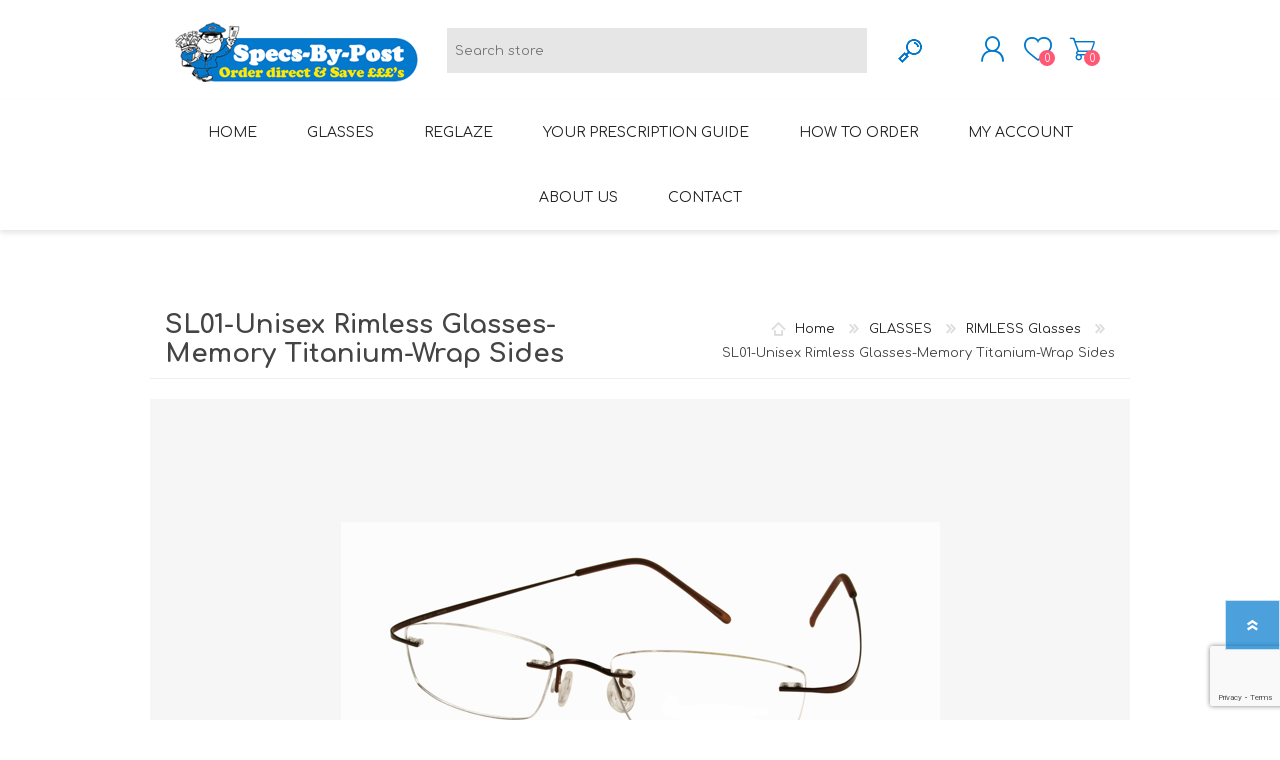

--- FILE ---
content_type: text/html; charset=utf-8
request_url: https://specs-by-post.com/sl01-unisex-rimless-glasses-memory-titanium-wrap-sides-copy
body_size: 84697
content:
<!DOCTYPE html><html lang=en class=html-product-details-page><head><title>Specs-by-Post. SL01-Unisex Rimless Glasses-Memory Titanium-Wrap Sides</title><meta charset=UTF-8><meta name=description content="Memory Titanium rimless glasses, light-weight and extremely strong."><meta name=keywords content=""><meta name=generator content=nopCommerce><meta name=viewport content="width=device-width, initial-scale=1"><script async src="https://www.googletagmanager.com/gtag/js?id=G-GBXTVHHNZH"></script><script>function gtag(){dataLayer.push(arguments)}window.dataLayer=window.dataLayer||[];gtag("js",new Date);gtag("config","G-GBXTVHHNZH")</script><script>gtag("event","conversion",{send_to:"AW-1070617291/Hl9sCM67joACEMulwf4D",value:1,currency:"GBP",transaction_id:""})</script><script>(function(n,t,i,r,u){n[r]=n[r]||[];n[r].push({"gtm.start":(new Date).getTime(),event:"gtm.js"});var e=t.getElementsByTagName(i)[0],f=t.createElement(i),o=r!="dataLayer"?"&l="+r:"";f.async=!0;f.src="https://www.googletagmanager.com/gtm.js?id="+u+o;e.parentNode.insertBefore(f,e)})(window,document,"script","dataLayer","GTM-NKFT2TP")</script><script async src="https://www.googletagmanager.com/gtag/js?id=AW-1070617291"></script><script>function gtag(){dataLayer.push(arguments)}window.dataLayer=window.dataLayer||[];gtag("js",new Date);gtag("config","AW-1070617291")</script><meta property=og:type content=product><meta property=og:title content="SL01-Unisex Rimless Glasses-Memory Titanium-Wrap Sides"><meta property=og:description content="Memory Titanium rimless glasses, light-weight and extremely strong."><meta property=og:image content=https://specs-by-post.com/images/thumbs/0001570_sl01-unisex-rimless-glasses-memory-titanium-wrap-sides_600.jpeg><meta property=og:image:url content=https://specs-by-post.com/images/thumbs/0001570_sl01-unisex-rimless-glasses-memory-titanium-wrap-sides_600.jpeg><meta property=og:url content=https://specs-by-post.com/sl01-unisex-rimless-glasses-memory-titanium-wrap-sides-copy><meta property=og:site_name content=Specs-by-Post><meta property=twitter:card content=summary><meta property=twitter:site content=Specs-by-Post><meta property=twitter:title content="SL01-Unisex Rimless Glasses-Memory Titanium-Wrap Sides"><meta property=twitter:description content="Memory Titanium rimless glasses, light-weight and extremely strong."><meta property=twitter:image content=https://specs-by-post.com/images/thumbs/0001570_sl01-unisex-rimless-glasses-memory-titanium-wrap-sides_600.jpeg><meta property=twitter:url content=https://specs-by-post.com/sl01-unisex-rimless-glasses-memory-titanium-wrap-sides-copy><style>.product-details-page .full-description{display:none}.product-details-page .ui-tabs .full-description{display:block}.product-details-page .tabhead-full-description{display:none}.product-details-page .product-specs-box{display:none}.product-details-page .ui-tabs .product-specs-box{display:block}.product-details-page .ui-tabs .product-specs-box .title{display:none}.product-details-page .product-no-reviews,.product-details-page .product-review-links{display:none}</style><link href=/Themes/Prisma/Content/css/styles.css rel=stylesheet><link href=/Themes/Prisma/Content/css/mobile.css rel=stylesheet><link href=/Themes/Prisma/Content/css/480.css rel=stylesheet><link href=/Themes/Prisma/Content/css/768.css rel=stylesheet><link href=/Themes/Prisma/Content/css/1024.css rel=stylesheet><link href=/Themes/Prisma/Content/css/1280.css rel=stylesheet><link href=/Plugins/SevenSpikes.Core/Styles/perfect-scrollbar.min.css rel=stylesheet><link href=/Plugins/SevenSpikes.Nop.Plugins.CloudZoom/Themes/Prisma/Content/cloud-zoom/CloudZoom.css rel=stylesheet><link href=/Plugins/SevenSpikes.Nop.Plugins.CloudZoom/Styles/carousel/slick-slider-1.6.0.css rel=stylesheet><link href=/Plugins/SevenSpikes.Nop.Plugins.CloudZoom/Themes/Prisma/Content/carousel/carousel.css rel=stylesheet><link href=/Plugins/SevenSpikes.Nop.Plugins.NopQuickTabs/Themes/Prisma/Content/QuickTabs.css rel=stylesheet><link href=/lib/magnific-popup/magnific-popup.css rel=stylesheet><link href=/Plugins/SevenSpikes.Nop.Plugins.InstantSearch/Themes/Prisma/Content/InstantSearch.css rel=stylesheet><link href=/Plugins/SevenSpikes.Nop.Plugins.MegaMenu/Themes/Prisma/Content/MegaMenu.css rel=stylesheet><link href=/Plugins/SevenSpikes.Nop.Plugins.AjaxCart/Themes/Prisma/Content/ajaxCart.css rel=stylesheet><link href=/Plugins/SevenSpikes.Nop.Plugins.ProductRibbons/Styles/Ribbons.common.css rel=stylesheet><link href=/Plugins/SevenSpikes.Nop.Plugins.ProductRibbons/Themes/Prisma/Content/Ribbons.css rel=stylesheet><link href=/Plugins/SevenSpikes.Nop.Plugins.QuickView/Themes/Prisma/Content/QuickView.css rel=stylesheet><link href=/lib/fineuploader/fine-uploader.min.css rel=stylesheet><link href="/Themes/Prisma/Content/css/theme.custom-1.css?v=99" rel=stylesheet><link rel=canonical href=https://specs-by-post.com/sl01-unisex-rimless-glasses-memory-titanium-wrap-sides-copy><link rel=preload as=font href=/Themes/Prisma/Content/font/prisma.woff crossorigin><link href="https://fonts.googleapis.com/css?family=Comfortaa:400,700|Fira+Sans:400,700|Open+Sans:400,700|Playfair+Display:400,700&amp;subset=cyrillic,cyrillic-ext,greek,greek-ext,latin-ext&amp;display=swap" rel=stylesheet><body class="product-details-page-body font-comfortaa item-type-1"><div class=ajax-loading-block-window style=display:none></div><div id=dialog-notifications-success title=Notification style=display:none></div><div id=dialog-notifications-error title=Error style=display:none></div><div id=dialog-notifications-warning title=Warning style=display:none></div><div id=bar-notification class=bar-notification-container data-close=Close></div><!--[if lte IE 7]><div style=clear:both;height:59px;text-align:center;position:relative><a href=http://www.microsoft.com/windows/internet-explorer/default.aspx target=_blank> <img src=/Themes/Prisma/Content/img/ie_warning.jpg height=42 width=820 alt="You are using an outdated browser. For a faster, safer browsing experience, upgrade for free today."> </a></div><![endif]--><div class=master-wrapper-page><div class=master-header-wrapper-parent><div class=master-header-wrapper><div class=header-wrapper><div class=header><div class=header-logo><a href="/" class=logo> <img alt=Specs-by-Post src=https://specs-by-post.com/images/thumbs/0000816.png></a></div><div class=header-links-wrapper><div class=header-selectors-wrapper></div><div class=header-links><ul><li><a href="/register?returnUrl=%2Fsl01-unisex-rimless-glasses-memory-titanium-wrap-sides-copy" class=ico-register>Register</a><li><a href="/login?returnUrl=%2Fsl01-unisex-rimless-glasses-memory-titanium-wrap-sides-copy" class=ico-login>Log in</a><li id=topcartlink><a href=/cart class=ico-cart> <span class=cart-label>Shopping cart</span> <span class=cart-qty>0</span> </a></ul></div><div id=flyout-cart class=flyout-cart data-removeitemfromcarturl=/PrismaTheme/RemoveItemFromCart data-flyoutcarturl=/PrismaTheme/FlyoutShoppingCart><span class=cart-qty>0</span><div class=mini-shopping-cart><div class=count>You have no items in your shopping cart.</div></div></div></div><div class="search-box store-search-box"><form method=get id=small-search-box-form action=/search><input type=text class=search-box-text id=small-searchterms autocomplete=off name=q placeholder="Search store" aria-label="Search store"> <input type=hidden class=instantSearchResourceElement data-highlightfirstfoundelement=true data-minkeywordlength=3 data-defaultproductsortoption=0 data-instantsearchurl=/instantSearchFor data-searchpageurl=/search data-searchinproductdescriptions=true data-numberofvisibleproducts=5 data-noresultsresourcetext=" No data found."> <input type=submit class="button-1 search-box-button" value=Search></form></div></div><div class=responsive-nav-wrapper-parent><div class=responsive-nav-wrapper><div class=menu-title><span>Menu</span></div><div class=search-wrap><span>Search</span></div><div class=personal-button id=header-links-opener><span>Personal menu</span></div><div class=wishlist-button><a href=/wishlist class=ico-wishlist> <span class=wishlist-label>Wishlist</span> <span class=wishlist-qty>0</span> </a></div><div class=shopping-cart-link><a href=/cart>Shopping cart</a> <span class=cart-qty>0</span></div></div></div></div></div><div class=overlayOffCanvas></div><div class=header-menu><div class=navigation-wrapper><div class=close-menu><span>Close</span></div></div><ul class=mega-menu data-isrtlenabled=false data-enableclickfordropdown=false><li><a href="/" title=Home><span> Home</span></a><li class="has-sublist with-dropdown-in-grid"><a class=with-subcategories href=/glasses><span>GLASSES</span></a><div class="dropdown categories fullWidth boxes-6"><div class=row-wrapper><div class=row><div class=box><div class=picture-title-wrap><div class=title><a href=/ladies-glasses title="LADIES Glasses"><span>LADIES Glasses</span></a></div><div class=picture><a href=/ladies-glasses title="Show products in category LADIES Glasses"> <img class=lazy alt="Picture for category LADIES Glasses" src="[data-uri]" data-original=https://www.specs-by-post.com/images/thumbs/0002394_ladies-glasses_290.png> </a></div></div><ul class=subcategories><li class=subcategory-item><a href=/12-ladies-glasses-includes-single-vision-std-hardcoated-lenses title="£12 Ladies Glasses"><span>&#xA3;12 Ladies Glasses</span></a><li class=subcategory-item><a href=/15-ladies-glasses-includes-single-vision-std-hardcoated-lenses title="£13+ Ladies Glasses"><span>&#xA3;13&#x2B; Ladies Glasses</span></a><li class=subcategory-item><a href=/20-ladies-glasses-range-includes-single-vision-std-hardcoated-lenses title="£20+ Ladies Glasses"><span>&#xA3;20&#x2B; Ladies Glasses</span></a><li class=subcategory-item><a href=/25-ladies-glasses-range-includes-single-vision-std-hardcoated-lenses title="£25+ Ladies Glasses (including acetate hypoallergenic range)"><span>&#xA3;25&#x2B; Ladies Glasses (including acetate hypoallergenic range)</span></a><li class=subcategory-item><a href=/ladies-rimless-glasses title="Ladies Rimless Glasses"><span>Ladies Rimless Glasses</span></a></ul></div><div class=box><div class=picture-title-wrap><div class=title><a href=/mens-glasses title="MENS Glasses"><span>MENS Glasses</span></a></div><div class=picture><a href=/mens-glasses title="Show products in category MENS Glasses"> <img class=lazy alt="Picture for category MENS Glasses" src="[data-uri]" data-original=https://www.specs-by-post.com/images/thumbs/0002657_mens-glasses_290.png> </a></div></div><ul class=subcategories><li class=subcategory-item><a href=/12-mens-glasses-includes-single-vision-std-hardcoated-lenses title="£12 Mens Glasses"><span>&#xA3;12 Mens Glasses</span></a><li class=subcategory-item><a href=/15-mens-glasses-includes-single-vision-std-hardcoated-lenses title="£13+ Mens Glasses"><span>&#xA3;13&#x2B; Mens Glasses</span></a><li class=subcategory-item><a href=/20-mens-glasses-range-includes-single-vision-std-hardcoated-lenses title="£20+ Mens Glasses"><span>&#xA3;20&#x2B; Mens Glasses</span></a><li class=subcategory-item><a href=/25-mens-glasses-range-includes-single-vision-std-hardcoated-lenses title="£25+ Mens Glasses (including acetate hypoallergenic range)"><span>&#xA3;25&#x2B; Mens Glasses (including acetate hypoallergenic range)</span></a><li class=subcategory-item><a href=/mens-rimless-glasses title="Mens Rimless Glasses"><span>Mens Rimless Glasses</span></a></ul></div><div class=box><div class=picture-title-wrap><div class=title><a href=/30-rimless-glasses-includes-single-vision-std-hardcoated-lenses title="RIMLESS Glasses"><span>RIMLESS Glasses</span></a></div><div class=picture><a href=/30-rimless-glasses-includes-single-vision-std-hardcoated-lenses title="Show products in category RIMLESS Glasses"> <img class=lazy alt="Picture for category RIMLESS Glasses" src="[data-uri]" data-original=https://www.specs-by-post.com/images/thumbs/0001817_rimless-glasses_290.jpeg> </a></div></div></div><div class=box><div class=picture-title-wrap><div class=title><a href=/bifocal-glasses title="BIFOCAL Glasses"><span>BIFOCAL Glasses</span></a></div><div class=picture><a href=/bifocal-glasses title="Show products in category BIFOCAL Glasses"> <img class=lazy alt="Picture for category BIFOCAL Glasses" src="[data-uri]" data-original=https://www.specs-by-post.com/images/thumbs/0002119_bifocal-glasses_290.png> </a></div></div></div><div class=box><div class=picture-title-wrap><div class=title><a href=/varifocal-glasses title="VARIFOCAL Glasses"><span>VARIFOCAL Glasses</span></a></div><div class=picture><a href=/varifocal-glasses title="Show products in category VARIFOCAL Glasses"> <img class=lazy alt="Picture for category VARIFOCAL Glasses" src="[data-uri]" data-original=https://www.specs-by-post.com/images/thumbs/0002118_varifocal-glasses_290.png> </a></div></div></div><div class=box><div class=picture-title-wrap><div class=title><a href=/reglaze-2 title="REGLAZE (new lenses into own frames)"><span>REGLAZE (new lenses into own frames)</span></a></div><div class=picture><a href=/reglaze-2 title="Show products in category REGLAZE (new lenses into own frames)"> <img class=lazy alt="Picture for category REGLAZE (new lenses into own frames)" src="[data-uri]" data-original=https://www.specs-by-post.com/images/thumbs/0000829_reglaze-new-lenses-into-own-frames_290.jpeg> </a></div></div></div></div></div></div><li><a href=/reglaze-your-own-frame title=Reglaze><span> Reglaze</span></a><li><a href=/your-prescription title="Your Prescription Guide"><span> Your Prescription Guide</span></a><li><a href=/how-to-order-2 title="How to Order"><span> How to Order</span></a><li><a href=/customer/info title="My Account"><span> My Account</span></a><li><a href=/about-us title="About us"><span> About us</span></a><li><a href=/contactus title=Contact><span> Contact</span></a></ul><div class=menu-title><span>Menu</span></div><ul class=mega-menu-responsive><li><a href="/" title=Home><span> Home</span></a><li class=has-sublist><a class=with-subcategories href=/glasses><span>GLASSES</span></a><div class=plus-button></div><div class=sublist-wrap><div class=navigation-wrapper><div class=close-menu><span>Close</span></div><div class=back-button><span>Back</span></div></div><ul class=sublist><li class=has-sublist><a href=/ladies-glasses title="LADIES Glasses" class=with-subcategories><span>LADIES Glasses</span></a><div class=plus-button></div><div class=sublist-wrap><div class=navigation-wrapper><div class=close-menu><span>Close</span></div><div class=back-button><span>Back</span></div></div><ul class=sublist><li><a class=lastLevelCategory href=/12-ladies-glasses-includes-single-vision-std-hardcoated-lenses title="£12 Ladies Glasses"><span>&#xA3;12 Ladies Glasses</span></a><li><a class=lastLevelCategory href=/15-ladies-glasses-includes-single-vision-std-hardcoated-lenses title="£13+ Ladies Glasses"><span>&#xA3;13&#x2B; Ladies Glasses</span></a><li><a class=lastLevelCategory href=/20-ladies-glasses-range-includes-single-vision-std-hardcoated-lenses title="£20+ Ladies Glasses"><span>&#xA3;20&#x2B; Ladies Glasses</span></a><li><a class=lastLevelCategory href=/25-ladies-glasses-range-includes-single-vision-std-hardcoated-lenses title="£25+ Ladies Glasses (including acetate hypoallergenic range)"><span>&#xA3;25&#x2B; Ladies Glasses (including acetate hypoallergenic range)</span></a><li><a class=lastLevelCategory href=/ladies-rimless-glasses title="Ladies Rimless Glasses"><span>Ladies Rimless Glasses</span></a></ul></div><li class=has-sublist><a href=/mens-glasses title="MENS Glasses" class=with-subcategories><span>MENS Glasses</span></a><div class=plus-button></div><div class=sublist-wrap><div class=navigation-wrapper><div class=close-menu><span>Close</span></div><div class=back-button><span>Back</span></div></div><ul class=sublist><li><a class=lastLevelCategory href=/12-mens-glasses-includes-single-vision-std-hardcoated-lenses title="£12 Mens Glasses"><span>&#xA3;12 Mens Glasses</span></a><li><a class=lastLevelCategory href=/15-mens-glasses-includes-single-vision-std-hardcoated-lenses title="£13+ Mens Glasses"><span>&#xA3;13&#x2B; Mens Glasses</span></a><li><a class=lastLevelCategory href=/20-mens-glasses-range-includes-single-vision-std-hardcoated-lenses title="£20+ Mens Glasses"><span>&#xA3;20&#x2B; Mens Glasses</span></a><li><a class=lastLevelCategory href=/25-mens-glasses-range-includes-single-vision-std-hardcoated-lenses title="£25+ Mens Glasses (including acetate hypoallergenic range)"><span>&#xA3;25&#x2B; Mens Glasses (including acetate hypoallergenic range)</span></a><li><a class=lastLevelCategory href=/mens-rimless-glasses title="Mens Rimless Glasses"><span>Mens Rimless Glasses</span></a></ul></div><li><a class=lastLevelCategory href=/30-rimless-glasses-includes-single-vision-std-hardcoated-lenses title="RIMLESS Glasses"><span>RIMLESS Glasses</span></a><li><a class=lastLevelCategory href=/bifocal-glasses title="BIFOCAL Glasses"><span>BIFOCAL Glasses</span></a><li><a class=lastLevelCategory href=/varifocal-glasses title="VARIFOCAL Glasses"><span>VARIFOCAL Glasses</span></a><li><a class=lastLevelCategory href=/reglaze-2 title="REGLAZE (new lenses into own frames)"><span>REGLAZE (new lenses into own frames)</span></a></ul></div><li><a href=/reglaze-your-own-frame title=Reglaze><span> Reglaze</span></a><li><a href=/your-prescription title="Your Prescription Guide"><span> Your Prescription Guide</span></a><li><a href=/how-to-order-2 title="How to Order"><span> How to Order</span></a><li><a href=/customer/info title="My Account"><span> My Account</span></a><li><a href=/about-us title="About us"><span> About us</span></a><li><a href=/contactus title=Contact><span> Contact</span></a></ul></div></div><div class=master-wrapper-content><div class=ajaxCartInfo data-getajaxcartbuttonurl=/NopAjaxCart/GetAjaxCartButtonsAjax data-productpageaddtocartbuttonselector=.add-to-cart-button data-productboxaddtocartbuttonselector=button.product-box-add-to-cart-button data-productboxproductitemelementselector=.product-item data-usenopnotification=False data-nopnotificationcartresource="The product has been added to your &lt;a href=&#34;/cart&#34;>shopping cart&lt;/a>" data-nopnotificationwishlistresource="The product has been added to your &lt;a href=&#34;/wishlist&#34;>wishlist&lt;/a>" data-enableonproductpage=True data-enableoncatalogpages=True data-minishoppingcartquatityformattingresource={0} data-miniwishlistquatityformattingresource={0} data-addtowishlistbuttonselector=.add-to-wishlist-button></div><input id=addProductVariantToCartUrl name=addProductVariantToCartUrl type=hidden value=/AddProductFromProductDetailsPageToCartAjax> <input id=addProductToCartUrl name=addProductToCartUrl type=hidden value=/AddProductToCartAjax> <input id=miniShoppingCartUrl name=miniShoppingCartUrl type=hidden value=/MiniShoppingCart> <input id=flyoutShoppingCartUrl name=flyoutShoppingCartUrl type=hidden value=/NopAjaxCartFlyoutShoppingCart> <input id=checkProductAttributesUrl name=checkProductAttributesUrl type=hidden value=/CheckIfProductOrItsAssociatedProductsHasAttributes> <input id=getMiniProductDetailsViewUrl name=getMiniProductDetailsViewUrl type=hidden value=/GetMiniProductDetailsView> <input id=flyoutShoppingCartPanelSelector name=flyoutShoppingCartPanelSelector type=hidden value=#flyout-cart> <input id=shoppingCartMenuLinkSelector name=shoppingCartMenuLinkSelector type=hidden value=.cart-qty> <input id=wishlistMenuLinkSelector name=wishlistMenuLinkSelector type=hidden value=span.wishlist-qty><div id=product-ribbon-info data-productid=344 data-productboxselector=".product-item, .item-holder" data-productboxpicturecontainerselector=".picture, .item-picture" data-productpagepicturesparentcontainerselector=.product-essential data-productpagebugpicturecontainerselector=.picture data-retrieveproductribbonsurl=/RetrieveProductRibbons></div><div class=quickViewData data-productselector=.product-item data-productselectorchild=".buttons-wrapper .buttons" data-retrievequickviewurl=/quickviewdata data-quickviewbuttontext="Quick View" data-quickviewbuttontitle="Quick View" data-isquickviewpopupdraggable=True data-enablequickviewpopupoverlay=True data-accordionpanelsheightstyle=content data-getquickviewbuttonroute=/getquickviewbutton></div><div class=master-column-wrapper><div class=center-1><div class="page product-details-page"><div class=page-body><form method=post id=product-details-form action=/sl01-unisex-rimless-glasses-memory-titanium-wrap-sides-copy><div itemscope itemtype=http://schema.org/Product><meta itemprop=name content="SL01-Unisex Rimless Glasses-Memory Titanium-Wrap Sides"><meta itemprop=sku content=SL01><meta itemprop=gtin><meta itemprop=mpn><meta itemprop=description content="Memory Titanium rimless glasses, light-weight and extremely strong."><meta itemprop=image content=https://specs-by-post.com/images/thumbs/0001570_sl01-unisex-rimless-glasses-memory-titanium-wrap-sides_600.jpeg><meta itemprop=brand content=Titanium><meta itemprop=brand content=Rimless><meta itemprop=brand content=Rectangle><div itemprop=offers itemscope itemtype=http://schema.org/Offer><meta itemprop=url content=https://specs-by-post.com/sl01-unisex-rimless-glasses-memory-titanium-wrap-sides-copy><meta itemprop=price content=59.50><meta itemprop=priceCurrency content=GBP><meta itemprop=priceValidUntil></div><div itemprop=review itemscope itemtype=http://schema.org/Review><meta itemprop=author content=ALL><meta itemprop=url content=/productreviews/344></div></div><div data-productid=344><div class=product-essential><div class=product-name><div class=breadcrumb><ul itemscope itemtype=http://schema.org/BreadcrumbList><li><span> <a href="/"> <span>Home</span> </a> </span> <span class=delimiter>/</span><li itemprop=itemListElement itemscope itemtype=http://schema.org/ListItem><a href=/glasses itemprop=item> <span itemprop=name>GLASSES</span> </a> <span class=delimiter>/</span><meta itemprop=position content=1><li itemprop=itemListElement itemscope itemtype=http://schema.org/ListItem><a href=/30-rimless-glasses-includes-single-vision-std-hardcoated-lenses itemprop=item> <span itemprop=name>RIMLESS Glasses</span> </a> <span class=delimiter>/</span><meta itemprop=position content=2><li itemprop=itemListElement itemscope itemtype=http://schema.org/ListItem><strong class=current-item itemprop=name>SL01-Unisex Rimless Glasses-Memory Titanium-Wrap Sides</strong> <span itemprop=item itemscope itemtype=http://schema.org/Thing id=/sl01-unisex-rimless-glasses-memory-titanium-wrap-sides-copy> </span><meta itemprop=position content=3></ul></div><h1>SL01-Unisex Rimless Glasses-Memory Titanium-Wrap Sides</h1></div><div class=product-content-wrappper><input type=hidden class=cloudZoomPictureThumbnailsInCarouselData data-vertical=false data-numvisible=5 data-numscrollable=1 data-enable-slider-arrows=false data-enable-slider-dots=true data-size=1 data-rtl=false data-responsive-breakpoints-for-thumbnails="[{&#34;breakpoint&#34;:1001,&#34;settings&#34;:{&#34;slidesToShow&#34;:5, &#34;slidesToScroll&#34;:5,&#34;arrows&#34;:false,&#34;dots&#34;:true}},{&#34;breakpoint&#34;:600,&#34;settings&#34;:{&#34;slidesToShow&#34;:4,&#34;slidesToScroll&#34;:4,&#34;arrows&#34;:false,&#34;dots&#34;:true}},{&#34;breakpoint&#34;:400,&#34;settings&#34;:{&#34;slidesToShow&#34;:3,&#34;slidesToScroll&#34;:3,&#34;arrows&#34;:false,&#34;dots&#34;:true}}]" data-magnificpopup-counter="%curr% of %total%" data-magnificpopup-prev="Previous (Left arrow key)" data-magnificpopup-next="Next (Right arrow key)" data-magnificpopup-close="Close (Esc)" data-magnificpopup-loading=Loading...> <input type=hidden class=cloudZoomAdjustPictureOnProductAttributeValueChange data-productid=344 data-isintegratedbywidget=true><div class="gallery sevenspikes-cloudzoom-gallery"><div class=picture-wrapper><div class=picture id=sevenspikes-cloud-zoom data-zoomwindowelementid="" data-selectoroftheparentelementofthecloudzoomwindow="" data-defaultimagecontainerselector=".product-essential .gallery" data-zoom-window-width=400 data-zoom-window-height=360><a href=https://specs-by-post.com/images/thumbs/0001570_sl01-unisex-rimless-glasses-memory-titanium-wrap-sides.jpeg data-full-image-url=https://specs-by-post.com/images/thumbs/0001570_sl01-unisex-rimless-glasses-memory-titanium-wrap-sides.jpeg class="cloud-zoom picture-link" id=zoom1> <img src=https://specs-by-post.com/images/thumbs/0001570_sl01-unisex-rimless-glasses-memory-titanium-wrap-sides_600.jpeg alt="SL01 coffee" class=cloudzoom id=cloudZoomImage itemprop=image data-cloudzoom="appendSelector: '.picture-wrapper', zoomPosition: 'inside', zoomOffsetX: 0, captionPosition: 'bottom', tintOpacity: 0, zoomWidth: 400, zoomHeight: 360, easing: 3, touchStartDelay: true, zoomFlyOut: false, disableZoom: 'auto'" title="SL01 coffee"> </a></div></div></div><div class=overview><div class=short-description>Memory Titanium rimless glasses, light-weight and extremely strong.</div><div class=product-collateral><div id=quickTabs class=productTabs data-ajaxenabled=false data-productreviewsaddnewurl=/ProductTab/ProductReviewsTabAddNew/344 data-productcontactusurl=/ProductTab/ProductContactUsTabAddNew/344 data-couldnotloadtaberrormessage="Couldn't load this tab."><div class=productTabs-header><ul><li><a href=#quickTab-description>Overview</a><li><a href=#quickTab-specifications>Frame size</a><li><a href=#quickTab-reviews>Reviews</a><li><a href=#quickTab-contact_us>Contact Us</a></ul></div><div class=productTabs-body><div id=quickTab-description><div class=full-description><p>Memory Titanium rimless glasses, light-weight and extremely strong.</div></div><div id=quickTab-specifications><div class=product-specs-box><div class=title><strong>Products specifications</strong></div><div class=table-wrapper><table class=data-table><colgroup><col width=25%><col><tbody><tr class=odd><td class=spec-name>Frame Style<td class=spec-value>Rimless<tr class=even><td class=spec-name>Frame Style<td class=spec-value>Rectangle<tr class=odd><td class=spec-name>Glasses Lens Width<td class=spec-value>49mm<tr class=even><td class=spec-name>Glasses Bridge Width<td class=spec-value>18mm<tr class=odd><td class=spec-name>Glasses Side Length<td class=spec-value>135mm<tr class=even><td class=spec-name>Glasses Lens Depth<td class=spec-value>25mm<tr class=odd><td class=spec-name>Glasses Total Width<td class=spec-value>129mm<tr class=even><td class=spec-name>Colour<td class=spec-value><div class="attribute-squares color-squares"><span class=attribute-square-container title=Brown> <span class=attribute-square style=background-color:#613a24>&nbsp;</span> </span></div><tr class=odd><td class=spec-name>Colour<td class=spec-value><div class="attribute-squares color-squares"><span class=attribute-square-container title=Blue> <span class=attribute-square style=background-color:#1a42d1>&nbsp;</span> </span></div><tr class=even><td class=spec-name>Colour<td class=spec-value><div class="attribute-squares color-squares"><span class=attribute-square-container title=Gunmetal> <span class=attribute-square style=background-color:#787977>&nbsp;</span> </span></div><tr class=odd><td class=spec-name>Colour<td class=spec-value><div class="attribute-squares color-squares"><span class=attribute-square-container title=Gold> <span class=attribute-square style=background-color:#f5c361>&nbsp;</span> </span></div><tr class=even><td class=spec-name>Colour<td class=spec-value><div class="attribute-squares color-squares"><span class=attribute-square-container title=Silver> <span class=attribute-square style=background-color:#e0e0e0>&nbsp;</span> </span></div></table></div></div></div><div id=quickTab-reviews><div id=updateTargetId class=product-reviews-page><div class=write-review id=review-form><div class=title><strong>Write your own review</strong></div><div class="message-error validation-summary-errors"><ul><li>Product can be reviewed only after purchasing it<li>Only registered users can write reviews</ul></div><div class=form-fields><div class=inputs><label for=AddProductReview_Title>Review title:</label> <input class=review-title type=text id=AddProductReview_Title name=AddProductReview.Title disabled> <span class=required>*</span> <span class=field-validation-valid data-valmsg-for=AddProductReview.Title data-valmsg-replace=true></span></div><div class=inputs><label for=AddProductReview_ReviewText>Review text:</label> <textarea class=review-text id=AddProductReview_ReviewText name=AddProductReview.ReviewText disabled></textarea> <span class=required>*</span> <span class=field-validation-valid data-valmsg-for=AddProductReview.ReviewText data-valmsg-replace=true></span></div><div class=review-rating><div class=name-description><label for=AddProductReview_Rating>Rating:</label></div><div class=rating-wrapper><div class="label first">Bad</div><div class=rating-options><input value=5 value=5 type=radio type=radio id=addproductrating_5 aria-label=Excellent checked data-val=true data-val-required="The Rating field is required." name=AddProductReview.Rating> <label for=addproductrating_5>5</label> <input value=4 value=4 type=radio type=radio id=addproductrating_4 aria-label=Good name=AddProductReview.Rating> <label for=addproductrating_4>4</label> <input value=3 value=3 type=radio type=radio id=addproductrating_3 aria-label="Not bad but also not excellent" name=AddProductReview.Rating> <label for=addproductrating_3>3</label> <input value=2 value=2 type=radio type=radio id=addproductrating_2 aria-label="Not good" name=AddProductReview.Rating> <label for=addproductrating_2>2</label> <input value=1 value=1 type=radio type=radio id=addproductrating_1 aria-label=Bad name=AddProductReview.Rating> <label for=addproductrating_1>1</label></div><div class="label last">Excellent</div></div></div><div><input id=g-recaptcha-response_captcha_275531217 name=g-recaptcha-response type=hidden><script>var onloadCallbackcaptcha_275531217=function(){var n=$('input[id="g-recaptcha-response_captcha_275531217"]').closest("form"),t=$(n.find(":submit")[0]),i=!1,r=!1;t.on("click",function(){return r||(r=!0,grecaptcha.execute("6Le0jdcrAAAAAMsxdpNKMNK-OTmpMxea0eCL3WhX",{action:"ProductDetails"}).then(function(r){$("#g-recaptcha-response_captcha_275531217",n).val(r);i=!0;t.click()})),i})}</script><script async defer src="https://www.google.com/recaptcha/api.js?onload=onloadCallbackcaptcha_275531217&amp;render=6Le0jdcrAAAAAMsxdpNKMNK-OTmpMxea0eCL3WhX&amp;hl=en"></script></div></div><div class=buttons><input type=button id=add-review disabled name=add-review class="button-1 write-product-review-button" value="Submit review"></div></div></div></div><div id=quickTab-contact_us><div id=contact-us-tab class=write-review><div class="message-error validation-summary-errors"><ul><li>Product can be reviewed only after purchasing it<li>Only registered users can write reviews</ul></div><div class=form-fields><div class=inputs><label for=FullName>Your name</label> <input placeholder="Enter your name." class="contact_tab_fullname review-title" type=text data-val=true data-val-required="Enter your name" id=FullName name=FullName> <span class=required>*</span> <span class=field-validation-valid data-valmsg-for=FullName data-valmsg-replace=true></span></div><div class=inputs><label for=Email>Your email</label> <input placeholder="Enter your email address." class="contact_tab_email review-title" type=email data-val=true data-val-email="Wrong email" data-val-required="Enter email" id=Email name=Email> <span class=required>*</span> <span class=field-validation-valid data-valmsg-for=Email data-valmsg-replace=true></span></div><div class=inputs><label for=Subject>Subject:</label> <input placeholder="Enter subject." class="contact_tab_subject subject" type=text data-val=true data-val-required="Please enter subject" id=Subject name=Subject> <span class=required>*</span> <span class=field-validation-valid data-valmsg-for=Subject data-valmsg-replace=true></span></div><div class=inputs><label for=Enquiry>Enquiry</label> <textarea placeholder="Enter your enquiry." class="contact_tab_enquiry review-text" data-val=true data-val-required="Enter enquiry" id=Enquiry name=Enquiry></textarea> <span class=required>*</span> <span class=field-validation-valid data-valmsg-for=Enquiry data-valmsg-replace=true></span></div><div><input id=g-recaptcha-response_captcha_1684371922 name=g-recaptcha-response type=hidden><script>var onloadCallbackcaptcha_1684371922=function(){var n=$('input[id="g-recaptcha-response_captcha_1684371922"]').closest("form"),t=$(n.find(":submit")[0]),i=!1,r=!1;t.on("click",function(){return r||(r=!0,grecaptcha.execute("6Le0jdcrAAAAAMsxdpNKMNK-OTmpMxea0eCL3WhX",{action:"ProductDetails"}).then(function(r){$("#g-recaptcha-response_captcha_1684371922",n).val(r);i=!0;t.click()})),i})}</script><script async defer src="https://www.google.com/recaptcha/api.js?onload=onloadCallbackcaptcha_1684371922&amp;render=6Le0jdcrAAAAAMsxdpNKMNK-OTmpMxea0eCL3WhX&amp;hl=en"></script></div></div><div class=buttons><input type=button id=send-contact-us-form name=send-email class="button-1 contact-us-button" value=Submit></div></div></div></div></div></div><div class=product-reviews-overview><div class=product-review-box><div class=rating><div style=width:0%></div></div></div><div class=product-no-reviews><a href=/productreviews/344>Be the first to review this product</a></div></div><div class=manufacturers><span class=label>Frame Styles:</span> <span class=value> <a href=/titanium-2>Titanium</a> <span class=separator>,</span> <a href=/rimless>Rimless</a> <span class=separator>,</span> <a href=/rectangle>Rectangle</a> </span></div><div class=attributes><ul><li><div class=attr-label id=product_attribute_label_4361><label class=text-prompt> Frame Colour </label> <span class=required>*</span></div><div class=attr-value id=product_attribute_input_4361><select name=product_attribute_4361 id=product_attribute_4361><option selected value=198461>Please Choose<option value=170531>Brown (SL01)<option value=170530>Blue (SL01) no image available<option value=170533>Silk Gunmetal (SL01) no image available<option value=170532>Gold (SL01) no image available<option value=330878>Silver (SL01) no image available</select></div><li><div class=attr-label id=product_attribute_label_4362><label class=text-prompt> I use my glasses for </label> <span class=required>*</span></div><div class=attr-value id=product_attribute_input_4362><select name=product_attribute_4362 id=product_attribute_4362><option selected value=170534>Please Choose<option value=170535>Distance/Far Vision<option value=170536>Reading/Close Work<option value=170538>None</select></div><li><div class=attr-label id=product_attribute_label_4363><label class=text-prompt> Lens Options: we strongly recommend 1.59, 1.6 or 1.67 lenses for rimless frames - as they are stronger, lighter &amp; thinner than (std) free lenses. </label> <span class=required>*</span><div class=attribute-description><p><span style=color:#f00;font-size:9pt>IMPORTANT: Please note we cannot apply tints to Anti-Refection Coated Lenses</span></div></div><div class=attr-value id=product_attribute_input_4363><select name=product_attribute_4363 id=product_attribute_4363><option value=170539>single vision (std) plastic hard coated<option value=170540>single vision (1.59) thin, strong hard coated [&#x2B;&#xA3;10.00]<option value=170541>single vision (1.59) thin, strong hard anti-reflection coating [&#x2B;&#xA3;22.00]<option value=170542>single vision (1.67) extra thin, strong hard anti-reflection coating [&#x2B;&#xA3;37.00]<option value=170543>single vision (1.6) Transition Grey thin, strong hard anti-reflection coated [&#x2B;&#xA3;90.00]<option value=170544>single vision (1.6) Transition Brown thin, strong hard anti-reflection coated [&#x2B;&#xA3;90.00]</select></div><li><div class=attr-label id=product_attribute_label_4364><label class=text-prompt> Tinted Lenses </label><div class=attribute-description><p><em><span style="text-align:left;color:#00f;text-transform:none;text-indent:0;letter-spacing:normal;font-family:'Open Sans','Helvetica Neue',sans-serif;font-size:10pt;font-variant:normal;font-weight:400;text-decoration:none;word-spacing:0;white-space:normal;orphans:2;float:none;-webkit-text-stroke-width:0;background-color:#fff;display:inline !important">A tint is a permant colour either solid (same depth all over the lens) or graduated (darker at the top of the lens getting lighter towards the bottom)</span></em><p><span style="text-align:left;color:#f00;text-transform:none;text-indent:0;letter-spacing:normal;font-family:'Open Sans','Helvetica Neue',sans-serif;font-size:10pt;font-style:normal;font-variant:normal;font-weight:400;text-decoration:none;word-spacing:0;display:inline !important;white-space:normal;orphans:2;float:none;-webkit-text-stroke-width:0;background-color:#fff">To order a 'Transition' lens (the ones that change colour in sunlight) look in 'lens option' section</span></div></div><div class=attr-value id=product_attribute_input_4364><select name=product_attribute_4364 id=product_attribute_4364><option value=0>---<option value=170551>Blue - 20% Solid Tint [&#x2B;&#xA3;15.00]<option value=170552>Blue - 40% Solid Tint [&#x2B;&#xA3;15.00]<option value=170553>Blue - 60% Solid Tint [&#x2B;&#xA3;15.00]<option value=170554>Blue - 80% Solid Tint (sunglass strength) [&#x2B;&#xA3;15.00]<option value=170555>Brown - 20% Solid Tint [&#x2B;&#xA3;15.00]<option value=170556>Brown - 40% Solid Tint [&#x2B;&#xA3;15.00]<option value=170557>Brown - 60% Solid Tint [&#x2B;&#xA3;15.00]<option value=170558>Brown - 80% Solid Tint (sunglass strength) [&#x2B;&#xA3;15.00]<option value=170559>Green G15 - 20% Solid Tint [&#x2B;&#xA3;15.00]<option value=170560>Green G15 - 40% Solid Tint [&#x2B;&#xA3;15.00]<option value=170561>Green G15 - 60% Solid Tint [&#x2B;&#xA3;15.00]<option value=170562>Green G15 - 80% Solid Tint (sunglass strength) [&#x2B;&#xA3;15.00]<option value=170563>Grey - 20% Solid Tint [&#x2B;&#xA3;15.00]<option value=170564>Grey - 40% Solid Tint [&#x2B;&#xA3;15.00]<option value=170565>Grey - 60% Solid Tint [&#x2B;&#xA3;15.00]<option value=170566>Grey - 80% Solid Tint (sunglass strength) [&#x2B;&#xA3;15.00]<option value=170567>Pink - 10% Solid Tint [&#x2B;&#xA3;15.00]<option value=170568>Pink - 30% Solid Tint [&#x2B;&#xA3;15.00]<option value=170569>Pink - 50% Solid Tint [&#x2B;&#xA3;15.00]<option value=170570>Yellow - 10% Solid Tint [&#x2B;&#xA3;15.00]<option value=170571>Yellow - 30% Solid Tint [&#x2B;&#xA3;15.00]<option value=170572>Yellow - 50% Solid Tint [&#x2B;&#xA3;15.00]</select></div><li><div class=attr-label id=product_attribute_label_4365><label class=text-prompt> Right Sphere (SPH) </label></div><div class=attr-value id=product_attribute_input_4365><select name=product_attribute_4365 id=product_attribute_4365><option value=0>---<option value=170573>-6.00<option value=170574>-5.75<option value=170575>-5.50<option value=170576>-5.25<option value=170577>-5.00<option value=170578>-4.75<option value=170579>-4.50<option value=170580>-4.25<option value=170581>-4.00<option value=170582>-3.75<option value=170583>-3.50<option value=170584>-3.25<option value=170585>-3.00<option value=170586>-2.75<option value=170587>-2.50<option value=170588>-2.25<option value=170589>-2.00<option value=170590>-1.75<option value=170591>-1.50<option value=170592>-1.25<option value=170593>-1.00<option value=170594>-0.75<option value=170595>-0.50<option value=170596>-0.25<option value=170597>INFINITY<option value=170598>0.00<option value=170599>PLANO<option value=170600>BALANCE<option value=170601>&#x2B;0.25<option value=170602>&#x2B;0.50<option value=170603>&#x2B;0.75<option value=170604>&#x2B;1.00<option value=170605>&#x2B;1.25<option value=170606>&#x2B;1.50<option value=170607>&#x2B;1.75<option value=170608>&#x2B;2.00<option value=170609>&#x2B;2.25<option value=170610>&#x2B;2.50<option value=170611>&#x2B;2.75<option value=170612>&#x2B;3.00<option value=170613>&#x2B;3.25<option value=170614>&#x2B;3.50<option value=170615>&#x2B;3.75<option value=170616>&#x2B;4.00</select></div><li><div class=attr-label id=product_attribute_label_4366><label class=text-prompt> Right Cylinder (CYL) </label></div><div class=attr-value id=product_attribute_input_4366><select name=product_attribute_4366 id=product_attribute_4366><option value=0>---<option value=170617>-2.00 (CYL)<option value=170618>-1.75 (CYL)<option value=170619>-1.50 (CYL)<option value=170620>-1.25 (CYL)<option value=170621>-1.00 (CYL)<option value=170622>-0.75 (CYL)<option value=170623>-0.50 (CYL)<option value=170624>-0.25 (CYL)<option value=170625>DS (CYL)<option value=170626>0.00<option value=170627>&#x2B;0.25 (CYL)<option value=170628>&#x2B;0.50(CYL)<option value=170629>&#x2B;0.75 (CYL)<option value=170630>&#x2B;1.00 (CYL)<option value=170631>&#x2B;1.25 (CYL)<option value=170632>&#x2B;1.50 (CYL)<option value=170633>&#x2B;1.75 (CYL)<option value=170634>&#x2B;2.00 (CYL)</select></div><li><div class=attr-label id=product_attribute_label_4367><label class=text-prompt> Right Axis </label></div><div class=attr-value id=product_attribute_input_4367><select name=product_attribute_4367 id=product_attribute_4367><option value=0>---<option value=170635>0<option value=170636>1<option value=170637>2<option value=170638>3<option value=170639>4<option value=170640>5<option value=170641>6<option value=170642>7<option value=170643>8<option value=170644>9<option value=170645>10<option value=170646>11<option value=170647>12<option value=170648>13<option value=170649>14<option value=170650>15<option value=170651>16<option value=170652>17<option value=170653>18<option value=170654>19<option value=170655>20<option value=170656>21<option value=170657>22<option value=170658>23<option value=170659>24<option value=170660>25<option value=170661>26<option value=170662>27<option value=170663>28<option value=170664>29<option value=170665>30<option value=170666>31<option value=170667>32<option value=170668>33<option value=170669>34<option value=170670>35<option value=170671>36<option value=170672>37<option value=170673>38<option value=170674>39<option value=170675>40<option value=170676>41<option value=170677>42<option value=170678>43<option value=170679>44<option value=170680>45<option value=170681>46<option value=170682>47<option value=170683>48<option value=170684>49<option value=170685>50<option value=170686>51<option value=170687>52<option value=170688>53<option value=170689>54<option value=170690>55<option value=170691>56<option value=170692>57<option value=170693>58<option value=170694>59<option value=170695>60<option value=170696>61<option value=170697>62<option value=170698>63<option value=170699>64<option value=170700>65<option value=170701>66<option value=170702>67<option value=170703>68<option value=170704>69<option value=170705>70<option value=170706>71<option value=170707>72<option value=170708>73<option value=170709>74<option value=170710>75<option value=170711>76<option value=170712>77<option value=170713>78<option value=170714>79<option value=170715>80<option value=170716>81<option value=170717>82<option value=170718>83<option value=170719>84<option value=170720>85<option value=170721>86<option value=170722>87<option value=170723>88<option value=170724>89<option value=170725>90<option value=170726>91<option value=170727>92<option value=170728>93<option value=170729>94<option value=170730>95<option value=170731>96<option value=170732>97<option value=170733>98<option value=170734>99<option value=170735>100<option value=170736>101<option value=170737>102<option value=170738>103<option value=170739>104<option value=170740>105<option value=170741>106<option value=170742>107<option value=170743>108<option value=170744>109<option value=170745>110<option value=170746>111<option value=170747>112<option value=170748>113<option value=170749>114<option value=170750>115<option value=170751>116<option value=170752>117<option value=170753>118<option value=170754>119<option value=170755>120<option value=170756>121<option value=170757>122<option value=170758>123<option value=170759>124<option value=170760>125<option value=170761>126<option value=170762>127<option value=170763>128<option value=170764>129<option value=170765>130<option value=170766>131<option value=170767>132<option value=170768>133<option value=170769>134<option value=170770>135<option value=170771>136<option value=170772>137<option value=170773>138<option value=170774>139<option value=170775>140<option value=170776>141<option value=170777>142<option value=170778>143<option value=170779>144<option value=170780>145<option value=170781>146<option value=170782>147<option value=170783>148<option value=170784>149<option value=170785>150<option value=170786>151<option value=170787>152<option value=170788>153<option value=170789>154<option value=170790>155<option value=170791>156<option value=170792>157<option value=170793>158<option value=170794>159<option value=170795>160<option value=170796>161<option value=170797>162<option value=170798>163<option value=170799>164<option value=170800>165<option value=170801>166<option value=170802>167<option value=170803>168<option value=170804>169<option value=170805>170<option value=170806>171<option value=170807>172<option value=170808>173<option value=170809>174<option value=170810>175<option value=170811>176<option value=170812>177<option value=170813>178<option value=170814>179<option value=170815>180</select></div><li><div class=attr-label id=product_attribute_label_4368><label class=text-prompt> Right Near Addition (ADD) </label></div><div class=attr-value id=product_attribute_input_4368><select name=product_attribute_4368 id=product_attribute_4368><option value=0>---<option value=170816>&#x2B;0.25<option value=170817>&#x2B;0.50<option value=170818>&#x2B;0.75<option value=170819>&#x2B;1.00<option value=170820>&#x2B;1.25<option value=170821>&#x2B;1.50<option value=170822>&#x2B;1.75<option value=170823>&#x2B;2.00<option value=170824>&#x2B;2.25<option value=170825>&#x2B;2.50<option value=170826>&#x2B;2.75<option value=170827>&#x2B;3.00</select></div><li><div class=attr-label id=product_attribute_label_4369><label class=text-prompt> Left Sphere (SPH) </label></div><div class=attr-value id=product_attribute_input_4369><select name=product_attribute_4369 id=product_attribute_4369><option value=0>---<option value=170828>-6.00<option value=170829>-5.75<option value=170830>-5.50<option value=170831>-5.25<option value=170832>-5.00<option value=170833>-4.75<option value=170834>-4.50<option value=170835>-4.25<option value=170836>-4.00<option value=170837>-3.75<option value=170838>-3.50<option value=170839>-3.25<option value=170840>-3.00<option value=170841>-2.75<option value=170842>-2.50<option value=170843>-2.25<option value=170844>-2.00<option value=170845>-1.75<option value=170846>-1.50<option value=170847>-1.25<option value=170848>-1.00<option value=170849>-0.75<option value=170850>-0.50<option value=170851>-0.25<option value=170852>INFINITY<option value=170853>0.00<option value=170854>PLANO<option value=170855>BALANCE<option value=170856>&#x2B;0.25<option value=170857>&#x2B;0.50<option value=170858>&#x2B;0.75<option value=170859>&#x2B;1.00<option value=170860>&#x2B;1.25<option value=170861>&#x2B;1.50<option value=170862>&#x2B;1.75<option value=170863>&#x2B;2.00<option value=170864>&#x2B;2.25<option value=170865>&#x2B;2.50<option value=170866>&#x2B;2.75<option value=170867>&#x2B;3.00<option value=170868>&#x2B;3.25<option value=170869>&#x2B;3.50<option value=170870>&#x2B;3.75<option value=170871>&#x2B;4.00</select></div><li><div class=attr-label id=product_attribute_label_4370><label class=text-prompt> Left Cylinder (CYL) </label></div><div class=attr-value id=product_attribute_input_4370><select name=product_attribute_4370 id=product_attribute_4370><option value=0>---<option value=170872>None<option value=170873>-2.00 (CYL)<option value=170874>-1.75 (CYL)<option value=170875>-1.50 (CYL)<option value=170876>-1.25 (CYL)<option value=170877>-1.00 (CYL)<option value=170878>-0.75 (CYL)<option value=170879>-0.50 (CYL)<option value=170880>-0.25 (CYL)<option value=170881>DS (CYL)<option value=170882>0.00<option value=170883>&#x2B;0.25 (CYL)<option value=170884>&#x2B;0.50(CYL)<option value=170885>&#x2B;0.75 (CYL)<option value=170886>&#x2B;1.00 (CYL)<option value=170887>&#x2B;1.25 (CYL)<option value=170888>&#x2B;1.50 (CYL)<option value=170889>&#x2B;1.75 (CYL)<option value=170890>&#x2B;2.00 (CYL)</select></div><li><div class=attr-label id=product_attribute_label_4371><label class=text-prompt> Left Axis </label></div><div class=attr-value id=product_attribute_input_4371><select name=product_attribute_4371 id=product_attribute_4371><option value=0>---<option value=170891>0<option value=170892>1<option value=170893>2<option value=170894>3<option value=170895>4<option value=170896>5<option value=170897>6<option value=170898>7<option value=170899>8<option value=170900>9<option value=170901>10<option value=170902>11<option value=170903>12<option value=170904>13<option value=170905>14<option value=170906>15<option value=170907>16<option value=170908>17<option value=170909>18<option value=170910>19<option value=170911>20<option value=170912>21<option value=170913>22<option value=170914>23<option value=170915>24<option value=170916>25<option value=170917>26<option value=170918>27<option value=170919>28<option value=170920>29<option value=170921>30<option value=170922>31<option value=170923>32<option value=170924>33<option value=170925>34<option value=170926>35<option value=170927>36<option value=170928>37<option value=170929>38<option value=170930>39<option value=170931>40<option value=170932>41<option value=170933>42<option value=170934>43<option value=170935>44<option value=170936>45<option value=170937>46<option value=170938>47<option value=170939>48<option value=170940>49<option value=170941>50<option value=170942>51<option value=170943>52<option value=170944>53<option value=170945>54<option value=170946>55<option value=170947>56<option value=170948>57<option value=170949>58<option value=170950>59<option value=170951>60<option value=170952>61<option value=170953>62<option value=170954>63<option value=170955>64<option value=170956>65<option value=170957>66<option value=170958>67<option value=170959>68<option value=170960>69<option value=170961>70<option value=170962>71<option value=170963>72<option value=170964>73<option value=170965>74<option value=170966>75<option value=170967>76<option value=170968>77<option value=170969>78<option value=170970>79<option value=170971>80<option value=170972>81<option value=170973>82<option value=170974>83<option value=170975>84<option value=170976>85<option value=170977>86<option value=170978>87<option value=170979>88<option value=170980>89<option value=170981>90<option value=170982>91<option value=170983>92<option value=170984>93<option value=170985>94<option value=170986>95<option value=170987>96<option value=170988>97<option value=170989>98<option value=170990>99<option value=170991>100<option value=170992>101<option value=170993>102<option value=170994>103<option value=170995>104<option value=170996>105<option value=170997>106<option value=170998>107<option value=170999>108<option value=171000>109<option value=171001>110<option value=171002>111<option value=171003>112<option value=171004>113<option value=171005>114<option value=171006>115<option value=171007>116<option value=171008>117<option value=171009>118<option value=171010>119<option value=171011>120<option value=171012>121<option value=171013>122<option value=171014>123<option value=171015>124<option value=171016>125<option value=171017>126<option value=171018>127<option value=171019>128<option value=171020>129<option value=171021>130<option value=171022>131<option value=171023>132<option value=171024>133<option value=171025>134<option value=171026>135<option value=171027>136<option value=171028>137<option value=171029>138<option value=171030>139<option value=171031>140<option value=171032>141<option value=171033>142<option value=171034>143<option value=171035>144<option value=171036>145<option value=171037>146<option value=171038>147<option value=171039>148<option value=171040>149<option value=171041>150<option value=171042>151<option value=171043>152<option value=171044>153<option value=171045>154<option value=171046>155<option value=171047>156<option value=171048>157<option value=171049>158<option value=171050>159<option value=171051>160<option value=171052>161<option value=171053>162<option value=171054>163<option value=171055>164<option value=171056>165<option value=171057>166<option value=171058>167<option value=171059>168<option value=171060>169<option value=171061>170<option value=171062>171<option value=171063>172<option value=171064>173<option value=171065>174<option value=171066>175<option value=171067>176<option value=171068>177<option value=171069>178<option value=171070>179<option value=171071>180</select></div><li><div class=attr-label id=product_attribute_label_4372><label class=text-prompt> Left Near Addition (ADD) </label></div><div class=attr-value id=product_attribute_input_4372><select name=product_attribute_4372 id=product_attribute_4372><option value=0>---<option value=171072>None<option value=171073>&#x2B;0.25<option value=171074>&#x2B;0.50<option value=171075>&#x2B;0.75<option value=171076>&#x2B;1.00<option value=171077>&#x2B;1.25<option value=171078>&#x2B;1.50<option value=171079>&#x2B;1.75<option value=171080>&#x2B;2.00<option value=171081>&#x2B;2.25<option value=171082>&#x2B;2.50<option value=171083>&#x2B;2.75<option value=171084>&#x2B;3.00</select></div><li><div class=attr-label id=product_attribute_label_4373><label class=text-prompt> Glasses are for </label> <span class=required>*</span></div><div class=attr-value id=product_attribute_input_4373><select name=product_attribute_4373 id=product_attribute_4373><option selected value=171085>Please Choose<option value=171086>Female<option value=171087>Male</select></div><li><div class=attr-label id=product_attribute_label_4374><label class=text-prompt> Extra Information including PD (measurement between pupil centres) if known </label></div><div class=attr-value id=product_attribute_input_4374><textarea cols=20 id=product_attribute_4374 name=product_attribute_4374></textarea></div></ul></div><div class=product-estimate-shipping><a href=#estimate-shipping-popup-344 id=open-estimate-shipping-popup-344 class=open-estimate-shipping-popup data-effect=estimate-shipping-popup-zoom-in> </a><div id=estimate-shipping-popup-344 class="estimate-shipping-popup mfp-with-anim mfp-hide"><div class=ship-to-title><strong>Ship to</strong></div><div class="estimate-shipping-row shipping-address"><div class="estimate-shipping-row-item address-item"><div class=estimate-shipping-row><select class=estimate-shipping-address-control data-trigger=country-select data-url=/country/getstatesbycountryid data-stateprovince=#StateProvinceId data-loading=#estimate-shipping-loading-progress placeholder=Country id=CountryId name=CountryId><option value=0>Select country<option value=82>United Kingdom<option value=1>United States<option value=6>Australia<option value=7>Austria<option value=12>Belgium<option value=2>Canada<option value=28>Denmark<option value=33>Finland<option value=34>France<option value=36>Germany<option value=38>Greece<option value=44>Ireland<option value=45>Israel<option value=167>Malta<option value=55>Netherlands<option value=56>New Zealand<option value=64>Portugal<option value=76>Switzerland</select> <span class=required>*</span></div></div><div class="estimate-shipping-row-item address-item"><select class=estimate-shipping-address-control placeholder="State / province" id=StateProvinceId name=StateProvinceId><option value=0>Other</select></div><div class="estimate-shipping-row-item address-item"><div class=estimate-shipping-row><input class=estimate-shipping-address-control placeholder="Zip / postal code" type=text id=ZipPostalCode name=ZipPostalCode> <span class=required>*</span></div></div></div><div class=choose-shipping-title><strong>Shipping Method</strong></div><div class=shipping-options><div class=shipping-options-header><div class=estimate-shipping-row><div class=estimate-shipping-row-item-radio></div><div class="estimate-shipping-row-item shipping-item shipping-header-item">Name</div><div class="estimate-shipping-row-item shipping-item shipping-header-item">Estimated Delivery</div><div class="estimate-shipping-row-item shipping-item shipping-header-item">Price</div></div></div><div class=shipping-options-body><div class=no-shipping-options>No shipping options</div></div></div><div class=apply-shipping-button-container><input type=button value=Apply class="button-2 apply-shipping-button"><div class=message-failure></div></div></div></div><div class=prices><div class=product-price><span id=price-value-344 class=price-value-344> £59.50 </span></div></div><div class=quantity-container></div><div class=overview-buttons><div class=add-to-cart><div class=add-to-cart-panel><div class=qty-wrapper><label class=qty-label for=addtocart_344_EnteredQuantity>Qty:</label> <span class=decrease>decrease</span> <input id=product_enteredQuantity_344 class=qty-input type=text aria-label="Enter a quantity" data-val=true data-val-required="The Qty field is required." name=addtocart_344.EnteredQuantity value=1> <span class=increase>increase</span></div><button type=button id=add-to-cart-button-344 class="button-1 add-to-cart-button" value="Add to cart" data-productid=344 onclick="return AjaxCart.addproducttocart_details(&#34;/addproducttocart/details/344/1&#34;,&#34;#product-details-form&#34;),!1"><span>Add to cart</span></button></div></div><div class=product-options><div class=email-a-friend><input type=button value="Email a friend" class="button-2 email-a-friend-button" onclick="setLocation(&#34;/productemailafriend/344&#34;)"></div></div></div></div><div class=full-description><p>Memory Titanium rimless glasses, light-weight and extremely strong.</div></div></div><div id=quickTabs class=productTabs data-ajaxenabled=false data-productreviewsaddnewurl=/ProductTab/ProductReviewsTabAddNew/344 data-productcontactusurl=/ProductTab/ProductContactUsTabAddNew/344 data-couldnotloadtaberrormessage="Couldn't load this tab."><div class=productTabs-header><ul><li><a href=#quickTab-description>Overview</a><li><a href=#quickTab-specifications>Frame size</a><li><a href=#quickTab-reviews>Reviews</a><li><a href=#quickTab-contact_us>Contact Us</a></ul></div><div class=productTabs-body><div id=quickTab-description><div class=full-description><p>Memory Titanium rimless glasses, light-weight and extremely strong.</div></div><div id=quickTab-specifications><div class=product-specs-box><div class=title><strong>Products specifications</strong></div><div class=table-wrapper><table class=data-table><colgroup><col width=25%><col><tbody><tr class=odd><td class=spec-name>Frame Style<td class=spec-value>Rimless<tr class=even><td class=spec-name>Frame Style<td class=spec-value>Rectangle<tr class=odd><td class=spec-name>Glasses Lens Width<td class=spec-value>49mm<tr class=even><td class=spec-name>Glasses Bridge Width<td class=spec-value>18mm<tr class=odd><td class=spec-name>Glasses Side Length<td class=spec-value>135mm<tr class=even><td class=spec-name>Glasses Lens Depth<td class=spec-value>25mm<tr class=odd><td class=spec-name>Glasses Total Width<td class=spec-value>129mm<tr class=even><td class=spec-name>Colour<td class=spec-value><div class="attribute-squares color-squares"><span class=attribute-square-container title=Brown> <span class=attribute-square style=background-color:#613a24>&nbsp;</span> </span></div><tr class=odd><td class=spec-name>Colour<td class=spec-value><div class="attribute-squares color-squares"><span class=attribute-square-container title=Blue> <span class=attribute-square style=background-color:#1a42d1>&nbsp;</span> </span></div><tr class=even><td class=spec-name>Colour<td class=spec-value><div class="attribute-squares color-squares"><span class=attribute-square-container title=Gunmetal> <span class=attribute-square style=background-color:#787977>&nbsp;</span> </span></div><tr class=odd><td class=spec-name>Colour<td class=spec-value><div class="attribute-squares color-squares"><span class=attribute-square-container title=Gold> <span class=attribute-square style=background-color:#f5c361>&nbsp;</span> </span></div><tr class=even><td class=spec-name>Colour<td class=spec-value><div class="attribute-squares color-squares"><span class=attribute-square-container title=Silver> <span class=attribute-square style=background-color:#e0e0e0>&nbsp;</span> </span></div></table></div></div></div><div id=quickTab-reviews><div id=updateTargetId class=product-reviews-page><div class=write-review id=review-form><div class=title><strong>Write your own review</strong></div><div class="message-error validation-summary-errors"><ul><li>Product can be reviewed only after purchasing it<li>Only registered users can write reviews<li>Product can be reviewed only after purchasing it<li>Only registered users can write reviews</ul></div><div class=form-fields><div class=inputs><label for=AddProductReview_Title>Review title:</label> <input class=review-title type=text id=AddProductReview_Title name=AddProductReview.Title disabled> <span class=required>*</span> <span class=field-validation-valid data-valmsg-for=AddProductReview.Title data-valmsg-replace=true></span></div><div class=inputs><label for=AddProductReview_ReviewText>Review text:</label> <textarea class=review-text id=AddProductReview_ReviewText name=AddProductReview.ReviewText disabled></textarea> <span class=required>*</span> <span class=field-validation-valid data-valmsg-for=AddProductReview.ReviewText data-valmsg-replace=true></span></div><div class=review-rating><div class=name-description><label for=AddProductReview_Rating>Rating:</label></div><div class=rating-wrapper><div class="label first">Bad</div><div class=rating-options><input value=5 value=5 type=radio type=radio id=addproductrating_5 aria-label=Excellent checked name=AddProductReview.Rating> <label for=addproductrating_5>5</label> <input value=4 value=4 type=radio type=radio id=addproductrating_4 aria-label=Good name=AddProductReview.Rating> <label for=addproductrating_4>4</label> <input value=3 value=3 type=radio type=radio id=addproductrating_3 aria-label="Not bad but also not excellent" name=AddProductReview.Rating> <label for=addproductrating_3>3</label> <input value=2 value=2 type=radio type=radio id=addproductrating_2 aria-label="Not good" name=AddProductReview.Rating> <label for=addproductrating_2>2</label> <input value=1 value=1 type=radio type=radio id=addproductrating_1 aria-label=Bad name=AddProductReview.Rating> <label for=addproductrating_1>1</label></div><div class="label last">Excellent</div></div></div><div><input id=g-recaptcha-response_captcha_1288804543 name=g-recaptcha-response type=hidden><script>var onloadCallbackcaptcha_1288804543=function(){var n=$('input[id="g-recaptcha-response_captcha_1288804543"]').closest("form"),t=$(n.find(":submit")[0]),i=!1,r=!1;t.on("click",function(){return r||(r=!0,grecaptcha.execute("6Le0jdcrAAAAAMsxdpNKMNK-OTmpMxea0eCL3WhX",{action:"ProductDetails"}).then(function(r){$("#g-recaptcha-response_captcha_1288804543",n).val(r);i=!0;t.click()})),i})}</script><script async defer src="https://www.google.com/recaptcha/api.js?onload=onloadCallbackcaptcha_1288804543&amp;render=6Le0jdcrAAAAAMsxdpNKMNK-OTmpMxea0eCL3WhX&amp;hl=en"></script></div></div><div class=buttons><input type=button id=add-review disabled name=add-review class="button-1 write-product-review-button" value="Submit review"></div></div></div></div><div id=quickTab-contact_us><div id=contact-us-tab class=write-review><div class="message-error validation-summary-errors"><ul><li>Product can be reviewed only after purchasing it<li>Only registered users can write reviews<li>Product can be reviewed only after purchasing it<li>Only registered users can write reviews</ul></div><div class=form-fields><div class=inputs><label for=FullName>Your name</label> <input placeholder="Enter your name." class="contact_tab_fullname review-title" type=text id=FullName name=FullName> <span class=required>*</span> <span class=field-validation-valid data-valmsg-for=FullName data-valmsg-replace=true></span></div><div class=inputs><label for=Email>Your email</label> <input placeholder="Enter your email address." class="contact_tab_email review-title" type=email id=Email name=Email> <span class=required>*</span> <span class=field-validation-valid data-valmsg-for=Email data-valmsg-replace=true></span></div><div class=inputs><label for=Subject>Subject:</label> <input placeholder="Enter subject." class="contact_tab_subject subject" type=text id=Subject name=Subject> <span class=required>*</span> <span class=field-validation-valid data-valmsg-for=Subject data-valmsg-replace=true></span></div><div class=inputs><label for=Enquiry>Enquiry</label> <textarea placeholder="Enter your enquiry." class="contact_tab_enquiry review-text" id=Enquiry name=Enquiry></textarea> <span class=required>*</span> <span class=field-validation-valid data-valmsg-for=Enquiry data-valmsg-replace=true></span></div><div><input id=g-recaptcha-response_captcha_1789068606 name=g-recaptcha-response type=hidden><script>var onloadCallbackcaptcha_1789068606=function(){var n=$('input[id="g-recaptcha-response_captcha_1789068606"]').closest("form"),t=$(n.find(":submit")[0]),i=!1,r=!1;t.on("click",function(){return r||(r=!0,grecaptcha.execute("6Le0jdcrAAAAAMsxdpNKMNK-OTmpMxea0eCL3WhX",{action:"ProductDetails"}).then(function(r){$("#g-recaptcha-response_captcha_1789068606",n).val(r);i=!0;t.click()})),i})}</script><script async defer src="https://www.google.com/recaptcha/api.js?onload=onloadCallbackcaptcha_1789068606&amp;render=6Le0jdcrAAAAAMsxdpNKMNK-OTmpMxea0eCL3WhX&amp;hl=en"></script></div></div><div class=buttons><input type=button id=send-contact-us-form name=send-email class="button-1 contact-us-button" value=Submit></div></div></div></div></div><div class=product-collateral><div class=product-specs-box><div class=title><strong>Products specifications</strong></div><div class=table-wrapper><table class=data-table><colgroup><col width=25%><col><tbody><tr class=odd><td class=spec-name>Frame Style<td class=spec-value>Rimless<tr class=even><td class=spec-name>Frame Style<td class=spec-value>Rectangle<tr class=odd><td class=spec-name>Glasses Lens Width<td class=spec-value>49mm<tr class=even><td class=spec-name>Glasses Bridge Width<td class=spec-value>18mm<tr class=odd><td class=spec-name>Glasses Side Length<td class=spec-value>135mm<tr class=even><td class=spec-name>Glasses Lens Depth<td class=spec-value>25mm<tr class=odd><td class=spec-name>Glasses Total Width<td class=spec-value>129mm<tr class=even><td class=spec-name>Colour<td class=spec-value><div class="attribute-squares color-squares"><span class=attribute-square-container title=Brown> <span class=attribute-square style=background-color:#613a24>&nbsp;</span> </span></div><tr class=odd><td class=spec-name>Colour<td class=spec-value><div class="attribute-squares color-squares"><span class=attribute-square-container title=Blue> <span class=attribute-square style=background-color:#1a42d1>&nbsp;</span> </span></div><tr class=even><td class=spec-name>Colour<td class=spec-value><div class="attribute-squares color-squares"><span class=attribute-square-container title=Gunmetal> <span class=attribute-square style=background-color:#787977>&nbsp;</span> </span></div><tr class=odd><td class=spec-name>Colour<td class=spec-value><div class="attribute-squares color-squares"><span class=attribute-square-container title=Gold> <span class=attribute-square style=background-color:#f5c361>&nbsp;</span> </span></div><tr class=even><td class=spec-name>Colour<td class=spec-value><div class="attribute-squares color-squares"><span class=attribute-square-container title=Silver> <span class=attribute-square style=background-color:#e0e0e0>&nbsp;</span> </span></div></table></div></div><div class=product-tags-box><div class=title><strong>Product tags</strong></div><div class=product-tags-list><ul><li class=tag><a href=/ladies class=producttag> Ladies</a> <span>(157)</span><li class=separator>,<li class=tag><a href=/glasses-2 class=producttag> Glasses</a> <span>(222)</span><li class=separator>,<li class=tag><a href=/mens class=producttag> Mens</a> <span>(141)</span><li class=separator>,<li class=tag><a href=/rimless-2 class=producttag> Rimless</a> <span>(35)</span><li class=separator>,<li class=tag><a href=/titanium class=producttag> Titanium</a> <span>(20)</span><li class=separator>,<li class=tag><a href=/memory class=producttag> Memory</a> <span>(6)</span><li class=separator>,<li class=tag><a href=/rectangle-2 class=producttag> Rectangle</a> <span>(105)</span><li class=separator>,<li class=tag><a href=/wrap class=producttag> Wrap</a> <span>(9)</span></ul></div></div></div><div class="also-purchased-products-grid product-grid"><div class=title><strong>Customers who bought this item also bought</strong></div><div class=item-grid><div class=item-box><div class=product-item data-productid=169><div class=picture><a href=/bo813-rimless-glasses-memory-titanium-wrap-sides title="bo813 Gunmetal"> <img src="[data-uri]" data-lazyloadsrc=https://specs-by-post.com/images/thumbs/0001784_bo813-unisex-rimless-glasses-memory-titanium-wrap-sides_360.jpeg alt="bo813 Gunmetal" title="bo813 Gunmetal" class=picture-img> </a></div><div class=details><h2 class=product-title><a href=/bo813-rimless-glasses-memory-titanium-wrap-sides>bo813-Unisex Rimless Glasses-Memory Titanium-Wrap Sides</a></h2><div class=product-rating-box title="0 review(s)"><div class=rating><div style=width:0%></div></div></div><div class=description>Memory Titanium rimless frames, light-weight and strong with wrap fit sides for good grip!</div><div class=add-info><div class=prices><span class="price actual-price">&#xA3;59.50</span></div><div class=buttons-wrapper><button type=button class="button-2 product-box-add-to-cart-button" onclick="return AjaxCart.addproducttocart_catalog(&#34;/addproducttocart/catalog/169/1/1&#34;),!1">Add to cart</button><div class=buttons></div></div></div><div class=attribute-squares-wrapper></div></div></div></div></div></div></div><input name=__RequestVerificationToken type=hidden value=CfDJ8DSqnn_uBOtLhUApbG3awwkKVUbw5kn3kNEOLJ9E9EUYMoTnekFN914VbHJH8VdT4znf7tKAq4GgUXmZLpk7FA7d0RZz8cmybrD3A6L6u4fCzOkhglk7Rug_ictzn2aBo2rzpXDy0VFgFzxlGCReKPQ></form></div></div></div></div></div><div class=footer><div class="footer-upper fashion-pattern"></div><div class=footer-middle><div class=footer-block><div class=title><strong>Information</strong></div><ul class=list><li><a href=/sitemap>Sitemap</a><li><a href=/shipping-returns>Shipping &amp; returns</a><li><a href=/privacy-notice>Privacy Policy notice</a><li><a href=/conditions-of-use>Terms &amp; Conditions</a><li><a href=/about-us>About us</a><li><a href=/contactus>Contact us</a></ul></div><div class=footer-block><div class=title><strong>My account</strong></div><ul class=list><li><a href=/customer/info>Customer info</a><li><a href=/customer/addresses>Addresses</a><li><a href=/order/history>Orders</a><li><a href=/cart>Shopping cart</a><li><a href=/how-to-order-2>How to Order</a></ul></div><div class=footer-block><div class=title><strong>Customer service</strong></div><ul class=list><li><a href=/search>Search</a><li><a href=/news>Here's a few things our delighted customers have had to say about us</a><li><a href=/recentlyviewedproducts>Recently viewed products</a><li><a href=/newproducts>New products</a><li><a href=/reglaze-your-own-frame>Reglaze</a></ul></div><div><div class=title><strong>Follow us</strong></div><ul class=list><li><ul class=social-sharing><li><a target=_blank class=facebook href="https://www.facebook.com/Specs-By-Post-101738198302341/" aria-label=Facebook></a><li><a class=rss href=/news/rss/1 aria-label=RSS></a></ul><li class=address><span>PO BOX 689, Rotherham, South Yorkshire, S66 6AR UK</span><li class=phone><span>01709 769 402</span></ul></div></div><div class=footer-lower><div class=footer-lower-wrapper><div class=footer-disclaimer>Copyright &copy; 2026 Specs-by-Post. All rights reserved.</div><div class=footer-powered-by>Powered by <a href="https://www.nopcommerce.com/">nopCommerce</a></div></div></div></div><div class=filter-options><div class=filters-button><span>Filters</span></div><div class=product-sorting-mobile>Sort</div><div class=product-display-mobile>display</div></div></div><script src=/lib/jquery/jquery-3.4.1.min.js></script><script src=/lib/jquery-validate/jquery.validate-v1.19.1/jquery.validate.min.js></script><script src=/lib/jquery-validate/jquery.validate.unobtrusive-v3.2.11/jquery.validate.unobtrusive.min.js></script><script src=/lib/jquery-ui/jquery-ui-1.12.1.custom/jquery-ui.min.js></script><script src=/lib/jquery-migrate/jquery-migrate-3.1.0.min.js></script><script src=/Plugins/SevenSpikes.Core/Scripts/iOS-12-array-reverse-fix.min.js></script><script src=/js/public.common.js></script><script src=/js/public.ajaxcart.js></script><script src=/js/public.countryselect.js></script><script src=/lib/kendo/2020.1.406/js/kendo.core.min.js></script><script src=/lib/kendo/2020.1.406/js/kendo.userevents.min.js></script><script src=/lib/kendo/2020.1.406/js/kendo.draganddrop.min.js></script><script src=/lib/kendo/2020.1.406/js/kendo.popup.min.js></script><script src=/lib/kendo/2020.1.406/js/kendo.window.min.js></script><script src=/Plugins/SevenSpikes.Nop.Plugins.InstantSearch/Scripts/InstantSearch.min.js></script><script src=/lib/kendo/2020.1.406/js/kendo.data.min.js></script><script src=/lib/kendo/2020.1.406/js/kendo.list.min.js></script><script src=/lib/kendo/2020.1.406/js/kendo.autocomplete.min.js></script><script src=/lib/kendo/2020.1.406/js/kendo.fx.min.js></script><script src=/Plugins/SevenSpikes.Core/Scripts/cloudzoom.core.min.js></script><script src=/Plugins/SevenSpikes.Nop.Plugins.CloudZoom/Scripts/CloudZoom.min.js></script><script src=/Plugins/SevenSpikes.Nop.Plugins.CloudZoom/Scripts/carousel/slick-slider-1.6.0.min.js></script><script src=/Plugins/SevenSpikes.Nop.Plugins.NopQuickTabs/Scripts/ProductTabs.min.js></script><script src=/js/public.estimateshipping.popup.js></script><script src=/lib/magnific-popup/jquery.magnific-popup.min.js></script><script src=/Plugins/SevenSpikes.Core/Scripts/perfect-scrollbar.min.js></script><script src=/Plugins/SevenSpikes.Core/Scripts/sevenspikes.core.min.js></script><script src=/Plugins/SevenSpikes.Nop.Plugins.MegaMenu/Scripts/MegaMenu.min.js></script><script src=/Plugins/SevenSpikes.Core/Scripts/jquery.json-2.4.min.js></script><script src=/Plugins/SevenSpikes.Nop.Plugins.AjaxCart/Scripts/AjaxCart.min.js></script><script src=/Plugins/SevenSpikes.Nop.Plugins.ProductRibbons/Scripts/ProductRibbons.min.js></script><script src=/lib/fineuploader/jquery.fine-uploader.min.js></script><script src=/Plugins/SevenSpikes.Nop.Plugins.QuickView/Scripts/QuickView.min.js></script><script src=/Plugins/SevenSpikes.Core/Scripts/footable.min.js></script><script src=/Plugins/SevenSpikes.Core/Scripts/sevenspikes.theme.min.js></script><script src=/Themes/Prisma/Content/scripts/prisma.js></script><script>$(document).ready(function(){showHideDropdownQuantity("product_attribute_4361")})</script><script>$(document).ready(function(){showHideDropdownQuantity("product_attribute_4362")})</script><script>$(document).ready(function(){showHideDropdownQuantity("product_attribute_4363")})</script><script>$(document).ready(function(){showHideDropdownQuantity("product_attribute_4364")})</script><script>$(document).ready(function(){showHideDropdownQuantity("product_attribute_4365")})</script><script>$(document).ready(function(){showHideDropdownQuantity("product_attribute_4366")})</script><script>$(document).ready(function(){showHideDropdownQuantity("product_attribute_4367")})</script><script>$(document).ready(function(){showHideDropdownQuantity("product_attribute_4368")})</script><script>$(document).ready(function(){showHideDropdownQuantity("product_attribute_4369")})</script><script>$(document).ready(function(){showHideDropdownQuantity("product_attribute_4370")})</script><script>$(document).ready(function(){showHideDropdownQuantity("product_attribute_4371")})</script><script>$(document).ready(function(){showHideDropdownQuantity("product_attribute_4372")})</script><script>$(document).ready(function(){showHideDropdownQuantity("product_attribute_4373")})</script><script>function showHideDropdownQuantity(n){$("select[name="+n+"] > option").each(function(){$("#"+n+"_"+this.value+"_qty_box").hide()});$("#"+n+"_"+$("select[name="+n+"] > option:selected").val()+"_qty_box").css("display","inline-block")}function showHideRadioQuantity(n){$("input[name="+n+"]:radio").each(function(){$("#"+$(this).attr("id")+"_qty_box").hide()});$("#"+n+"_"+$("input[name="+n+"]:radio:checked").val()+"_qty_box").css("display","inline-block")}function showHideCheckboxQuantity(n){$("#"+n).is(":checked")?$("#"+n+"_qty_box").css("display","inline-block"):$("#"+n+"_qty_box").hide()}</script><script>function attribute_change_handler_344(){$.ajax({cache:!1,url:"/shoppingcart/productdetails_attributechange?productId=344&validateAttributeConditions=False&loadPicture=True",data:$("#product-details-form").serialize(),type:"POST",success:function(n){var t;if(n.price&&$(".price-value-344").text(n.price),n.basepricepangv?$("#base-price-pangv-344").text(n.basepricepangv):$("#base-price-pangv-344").hide(),n.sku?$("#sku-344").text(n.sku).parent(".sku").show():$("#sku-344").parent(".sku").hide(),n.mpn?$("#mpn-344").text(n.mpn).parent(".manufacturer-part-number").show():$("#mpn-344").parent(".manufacturer-part-number").hide(),n.gtin?$("#gtin-344").text(n.gtin).parent(".gtin").show():$("#gtin-344").parent(".gtin").hide(),n.stockAvailability&&$("#stock-availability-value-344").text(n.stockAvailability),n.enabledattributemappingids)for(t=0;t<n.enabledattributemappingids.length;t++)$("#product_attribute_label_"+n.enabledattributemappingids[t]).show(),$("#product_attribute_input_"+n.enabledattributemappingids[t]).show();if(n.disabledattributemappingids)for(t=0;t<n.disabledattributemappingids.length;t++)$("#product_attribute_label_"+n.disabledattributemappingids[t]).hide(),$("#product_attribute_input_"+n.disabledattributemappingids[t]).hide();n.pictureDefaultSizeUrl&&$("#main-product-img-344").attr("src",n.pictureDefaultSizeUrl);n.pictureFullSizeUrl&&$("#main-product-img-lightbox-anchor-344").attr("href",n.pictureFullSizeUrl);n.message&&alert(n.message);$(document).trigger({type:"product_attributes_changed",changedData:n})}})}$(document).ready(function(){attribute_change_handler_344();$("#product_attribute_4361").on("change",function(){attribute_change_handler_344()});$("#product_attribute_4362").on("change",function(){attribute_change_handler_344()});$("#product_attribute_4363").on("change",function(){attribute_change_handler_344()});$("#product_attribute_4364").on("change",function(){attribute_change_handler_344()});$("#product_attribute_4365").on("change",function(){attribute_change_handler_344()});$("#product_attribute_4366").on("change",function(){attribute_change_handler_344()});$("#product_attribute_4367").on("change",function(){attribute_change_handler_344()});$("#product_attribute_4368").on("change",function(){attribute_change_handler_344()});$("#product_attribute_4369").on("change",function(){attribute_change_handler_344()});$("#product_attribute_4370").on("change",function(){attribute_change_handler_344()});$("#product_attribute_4371").on("change",function(){attribute_change_handler_344()});$("#product_attribute_4372").on("change",function(){attribute_change_handler_344()});$("#product_attribute_4373").on("change",function(){attribute_change_handler_344()})})</script><script>$(document).ready(function(){var n={},t=!1,u=!1,f={opener:"#open-estimate-shipping-popup-344",form:"#product-details-form",contentEl:"#estimate-shipping-popup-344",countryEl:"#CountryId",stateProvinceEl:"#StateProvinceId",zipPostalCodeEl:"#ZipPostalCode",localizedData:{noShippingOptionsMessage:"No shipping options",countryErrorMessage:"Country is required",zipPostalCodeErrorMessage:"Zip / postal code is required"},urlFactory:function(n){var t=$.param({CountryId:n.countryId,StateProvinceId:n.stateProvinceId,ZipPostalCode:n.zipPostalCode});return`/product/estimateshipping?ProductId=344&${t}`},handlers:{openPopUp:function(){if(t){var i=n.getShippingAddress();n.validateAddress(i)?n.getShippingOptions(i):n.clearShippingOptions();t=!1}},load:function(){if(!$.magnificPopup.instance.isOpen){var n=$("<div/>").addClass("shipping-title").append($("<span/>").addClass("shipping-price-title").text("Shipping:")).append($("<span/>").addClass("shipping-loading"));$("#open-estimate-shipping-popup-344").html(n)}},success:function(){var t=n.getActiveShippingOption();n.selectShippingOption(t);u=!0;n.settings.handlers.success=undefined},error:function(){n.selectShippingOption()},selectedOption:function(t){var i,u,r;t&&t.provider&&t.price&&n.validateAddress(t.address)?(i=$("#open-estimate-shipping-popup-344"),u=$("<div/>").addClass("shipping-title").append($("<span/>").addClass("shipping-price-title").text("Shipping:")).append($("<span/>").addClass("shipping-price").text(t.price)),i.html(u),r=$("<div/>").addClass("estimated-delivery").append($("<div/>").addClass("shipping-address").append($("<span/>").text(`to ${t.address.countryName}, ${t.address.stateProvinceName?t.address.stateProvinceName+",":""} ${t.address.zipPostalCode} via ${t.provider}`)).append($("<i/>").addClass("arrow-down"))),t.deliveryDate&&t.deliveryDate!=="-"&&r.append($("<div/>").addClass("shipping-date").text(`Estimated Delivery on ${t.deliveryDate}`)),i.append(r)):$("#open-estimate-shipping-popup-344").html($("<span/>").text("Please select the address you want to ship from")).append($("<i/>").addClass("arrow-down"))}}},i,r;n=createEstimateShippingPopUp(f);n.init();i=function(){var t=n.getShippingAddress();n.validateAddress(t)?n.getShippingOptions(t):n.selectShippingOption()};i();r=function(r){var o=r.changedData.productId,f,e;o===344&&(n.params.selectedShippingOption?(f=n.params.selectedShippingOption.address,e=n.getShippingAddress(),n.addressesAreEqual(f,e)||(t=!0),n.getShippingOptions(f)):u?t=!0:i())};setTimeout(function(){$(document).on("product_attributes_changed",r)},500);$(document).on("product_quantity_changed",r)})</script><script>$(document).ready(function(){$("#addtocart_344_EnteredQuantity").on("keydown",function(n){if(n.keyCode==13)return $("#add-to-cart-button-344").trigger("click"),!1});$("#product_enteredQuantity_344").on("input propertychange paste",function(){var n={productId:344,quantity:$("#product_enteredQuantity_344").val()};$(document).trigger({type:"product_quantity_changed",changedData:n})})})</script><script>$(document).ready(function(){$(".header").on("mouseenter","#topcartlink",function(){$("#flyout-cart").addClass("active")});$(".header").on("mouseleave","#topcartlink",function(){$("#flyout-cart").removeClass("active")});$(".header").on("mouseenter","#flyout-cart",function(){$("#flyout-cart").addClass("active")});$(".header").on("mouseleave","#flyout-cart",function(){$("#flyout-cart").removeClass("active")})})</script><script id=instantSearchItemTemplate type=text/x-kendo-template>
    <div class="instant-search-item" data-url="${ data.CustomProperties.Url }">
        <a class="iOS-temp" href="${ data.CustomProperties.Url }">
            <div class="img-block">
                <img src="${ data.DefaultPictureModel.ImageUrl }" alt="${ data.Name }" title="${ data.Name }" style="border: none">
            </div>
            <div class="detail">
                <div class="title">${ data.Name }</div>
                <div class="price"># var price = ""; if (data.ProductPrice.Price) { price = data.ProductPrice.Price } # #= price #</div>           
            </div>
        </a>
    </div>
</script><script>$("#small-search-box-form").on("submit",function(n){$("#small-searchterms").val()==""&&(alert("Please enter some search keyword"),$("#small-searchterms").focus(),n.preventDefault())})</script><script>var localized_data={AjaxCartFailure:"Failed to add the product. Please refresh the page and try one more time."};AjaxCart.init(!1,".cart-qty",".wishlist-qty","#flyout-cart",localized_data)</script><div class=scroll-back-button id=goToTop></div>

--- FILE ---
content_type: text/html; charset=utf-8
request_url: https://www.google.com/recaptcha/api2/anchor?ar=1&k=6Le0jdcrAAAAAMsxdpNKMNK-OTmpMxea0eCL3WhX&co=aHR0cHM6Ly9zcGVjcy1ieS1wb3N0LmNvbTo0NDM.&hl=en&v=PoyoqOPhxBO7pBk68S4YbpHZ&size=invisible&anchor-ms=20000&execute-ms=30000&cb=77aqt4hh9c6q
body_size: 48761
content:
<!DOCTYPE HTML><html dir="ltr" lang="en"><head><meta http-equiv="Content-Type" content="text/html; charset=UTF-8">
<meta http-equiv="X-UA-Compatible" content="IE=edge">
<title>reCAPTCHA</title>
<style type="text/css">
/* cyrillic-ext */
@font-face {
  font-family: 'Roboto';
  font-style: normal;
  font-weight: 400;
  font-stretch: 100%;
  src: url(//fonts.gstatic.com/s/roboto/v48/KFO7CnqEu92Fr1ME7kSn66aGLdTylUAMa3GUBHMdazTgWw.woff2) format('woff2');
  unicode-range: U+0460-052F, U+1C80-1C8A, U+20B4, U+2DE0-2DFF, U+A640-A69F, U+FE2E-FE2F;
}
/* cyrillic */
@font-face {
  font-family: 'Roboto';
  font-style: normal;
  font-weight: 400;
  font-stretch: 100%;
  src: url(//fonts.gstatic.com/s/roboto/v48/KFO7CnqEu92Fr1ME7kSn66aGLdTylUAMa3iUBHMdazTgWw.woff2) format('woff2');
  unicode-range: U+0301, U+0400-045F, U+0490-0491, U+04B0-04B1, U+2116;
}
/* greek-ext */
@font-face {
  font-family: 'Roboto';
  font-style: normal;
  font-weight: 400;
  font-stretch: 100%;
  src: url(//fonts.gstatic.com/s/roboto/v48/KFO7CnqEu92Fr1ME7kSn66aGLdTylUAMa3CUBHMdazTgWw.woff2) format('woff2');
  unicode-range: U+1F00-1FFF;
}
/* greek */
@font-face {
  font-family: 'Roboto';
  font-style: normal;
  font-weight: 400;
  font-stretch: 100%;
  src: url(//fonts.gstatic.com/s/roboto/v48/KFO7CnqEu92Fr1ME7kSn66aGLdTylUAMa3-UBHMdazTgWw.woff2) format('woff2');
  unicode-range: U+0370-0377, U+037A-037F, U+0384-038A, U+038C, U+038E-03A1, U+03A3-03FF;
}
/* math */
@font-face {
  font-family: 'Roboto';
  font-style: normal;
  font-weight: 400;
  font-stretch: 100%;
  src: url(//fonts.gstatic.com/s/roboto/v48/KFO7CnqEu92Fr1ME7kSn66aGLdTylUAMawCUBHMdazTgWw.woff2) format('woff2');
  unicode-range: U+0302-0303, U+0305, U+0307-0308, U+0310, U+0312, U+0315, U+031A, U+0326-0327, U+032C, U+032F-0330, U+0332-0333, U+0338, U+033A, U+0346, U+034D, U+0391-03A1, U+03A3-03A9, U+03B1-03C9, U+03D1, U+03D5-03D6, U+03F0-03F1, U+03F4-03F5, U+2016-2017, U+2034-2038, U+203C, U+2040, U+2043, U+2047, U+2050, U+2057, U+205F, U+2070-2071, U+2074-208E, U+2090-209C, U+20D0-20DC, U+20E1, U+20E5-20EF, U+2100-2112, U+2114-2115, U+2117-2121, U+2123-214F, U+2190, U+2192, U+2194-21AE, U+21B0-21E5, U+21F1-21F2, U+21F4-2211, U+2213-2214, U+2216-22FF, U+2308-230B, U+2310, U+2319, U+231C-2321, U+2336-237A, U+237C, U+2395, U+239B-23B7, U+23D0, U+23DC-23E1, U+2474-2475, U+25AF, U+25B3, U+25B7, U+25BD, U+25C1, U+25CA, U+25CC, U+25FB, U+266D-266F, U+27C0-27FF, U+2900-2AFF, U+2B0E-2B11, U+2B30-2B4C, U+2BFE, U+3030, U+FF5B, U+FF5D, U+1D400-1D7FF, U+1EE00-1EEFF;
}
/* symbols */
@font-face {
  font-family: 'Roboto';
  font-style: normal;
  font-weight: 400;
  font-stretch: 100%;
  src: url(//fonts.gstatic.com/s/roboto/v48/KFO7CnqEu92Fr1ME7kSn66aGLdTylUAMaxKUBHMdazTgWw.woff2) format('woff2');
  unicode-range: U+0001-000C, U+000E-001F, U+007F-009F, U+20DD-20E0, U+20E2-20E4, U+2150-218F, U+2190, U+2192, U+2194-2199, U+21AF, U+21E6-21F0, U+21F3, U+2218-2219, U+2299, U+22C4-22C6, U+2300-243F, U+2440-244A, U+2460-24FF, U+25A0-27BF, U+2800-28FF, U+2921-2922, U+2981, U+29BF, U+29EB, U+2B00-2BFF, U+4DC0-4DFF, U+FFF9-FFFB, U+10140-1018E, U+10190-1019C, U+101A0, U+101D0-101FD, U+102E0-102FB, U+10E60-10E7E, U+1D2C0-1D2D3, U+1D2E0-1D37F, U+1F000-1F0FF, U+1F100-1F1AD, U+1F1E6-1F1FF, U+1F30D-1F30F, U+1F315, U+1F31C, U+1F31E, U+1F320-1F32C, U+1F336, U+1F378, U+1F37D, U+1F382, U+1F393-1F39F, U+1F3A7-1F3A8, U+1F3AC-1F3AF, U+1F3C2, U+1F3C4-1F3C6, U+1F3CA-1F3CE, U+1F3D4-1F3E0, U+1F3ED, U+1F3F1-1F3F3, U+1F3F5-1F3F7, U+1F408, U+1F415, U+1F41F, U+1F426, U+1F43F, U+1F441-1F442, U+1F444, U+1F446-1F449, U+1F44C-1F44E, U+1F453, U+1F46A, U+1F47D, U+1F4A3, U+1F4B0, U+1F4B3, U+1F4B9, U+1F4BB, U+1F4BF, U+1F4C8-1F4CB, U+1F4D6, U+1F4DA, U+1F4DF, U+1F4E3-1F4E6, U+1F4EA-1F4ED, U+1F4F7, U+1F4F9-1F4FB, U+1F4FD-1F4FE, U+1F503, U+1F507-1F50B, U+1F50D, U+1F512-1F513, U+1F53E-1F54A, U+1F54F-1F5FA, U+1F610, U+1F650-1F67F, U+1F687, U+1F68D, U+1F691, U+1F694, U+1F698, U+1F6AD, U+1F6B2, U+1F6B9-1F6BA, U+1F6BC, U+1F6C6-1F6CF, U+1F6D3-1F6D7, U+1F6E0-1F6EA, U+1F6F0-1F6F3, U+1F6F7-1F6FC, U+1F700-1F7FF, U+1F800-1F80B, U+1F810-1F847, U+1F850-1F859, U+1F860-1F887, U+1F890-1F8AD, U+1F8B0-1F8BB, U+1F8C0-1F8C1, U+1F900-1F90B, U+1F93B, U+1F946, U+1F984, U+1F996, U+1F9E9, U+1FA00-1FA6F, U+1FA70-1FA7C, U+1FA80-1FA89, U+1FA8F-1FAC6, U+1FACE-1FADC, U+1FADF-1FAE9, U+1FAF0-1FAF8, U+1FB00-1FBFF;
}
/* vietnamese */
@font-face {
  font-family: 'Roboto';
  font-style: normal;
  font-weight: 400;
  font-stretch: 100%;
  src: url(//fonts.gstatic.com/s/roboto/v48/KFO7CnqEu92Fr1ME7kSn66aGLdTylUAMa3OUBHMdazTgWw.woff2) format('woff2');
  unicode-range: U+0102-0103, U+0110-0111, U+0128-0129, U+0168-0169, U+01A0-01A1, U+01AF-01B0, U+0300-0301, U+0303-0304, U+0308-0309, U+0323, U+0329, U+1EA0-1EF9, U+20AB;
}
/* latin-ext */
@font-face {
  font-family: 'Roboto';
  font-style: normal;
  font-weight: 400;
  font-stretch: 100%;
  src: url(//fonts.gstatic.com/s/roboto/v48/KFO7CnqEu92Fr1ME7kSn66aGLdTylUAMa3KUBHMdazTgWw.woff2) format('woff2');
  unicode-range: U+0100-02BA, U+02BD-02C5, U+02C7-02CC, U+02CE-02D7, U+02DD-02FF, U+0304, U+0308, U+0329, U+1D00-1DBF, U+1E00-1E9F, U+1EF2-1EFF, U+2020, U+20A0-20AB, U+20AD-20C0, U+2113, U+2C60-2C7F, U+A720-A7FF;
}
/* latin */
@font-face {
  font-family: 'Roboto';
  font-style: normal;
  font-weight: 400;
  font-stretch: 100%;
  src: url(//fonts.gstatic.com/s/roboto/v48/KFO7CnqEu92Fr1ME7kSn66aGLdTylUAMa3yUBHMdazQ.woff2) format('woff2');
  unicode-range: U+0000-00FF, U+0131, U+0152-0153, U+02BB-02BC, U+02C6, U+02DA, U+02DC, U+0304, U+0308, U+0329, U+2000-206F, U+20AC, U+2122, U+2191, U+2193, U+2212, U+2215, U+FEFF, U+FFFD;
}
/* cyrillic-ext */
@font-face {
  font-family: 'Roboto';
  font-style: normal;
  font-weight: 500;
  font-stretch: 100%;
  src: url(//fonts.gstatic.com/s/roboto/v48/KFO7CnqEu92Fr1ME7kSn66aGLdTylUAMa3GUBHMdazTgWw.woff2) format('woff2');
  unicode-range: U+0460-052F, U+1C80-1C8A, U+20B4, U+2DE0-2DFF, U+A640-A69F, U+FE2E-FE2F;
}
/* cyrillic */
@font-face {
  font-family: 'Roboto';
  font-style: normal;
  font-weight: 500;
  font-stretch: 100%;
  src: url(//fonts.gstatic.com/s/roboto/v48/KFO7CnqEu92Fr1ME7kSn66aGLdTylUAMa3iUBHMdazTgWw.woff2) format('woff2');
  unicode-range: U+0301, U+0400-045F, U+0490-0491, U+04B0-04B1, U+2116;
}
/* greek-ext */
@font-face {
  font-family: 'Roboto';
  font-style: normal;
  font-weight: 500;
  font-stretch: 100%;
  src: url(//fonts.gstatic.com/s/roboto/v48/KFO7CnqEu92Fr1ME7kSn66aGLdTylUAMa3CUBHMdazTgWw.woff2) format('woff2');
  unicode-range: U+1F00-1FFF;
}
/* greek */
@font-face {
  font-family: 'Roboto';
  font-style: normal;
  font-weight: 500;
  font-stretch: 100%;
  src: url(//fonts.gstatic.com/s/roboto/v48/KFO7CnqEu92Fr1ME7kSn66aGLdTylUAMa3-UBHMdazTgWw.woff2) format('woff2');
  unicode-range: U+0370-0377, U+037A-037F, U+0384-038A, U+038C, U+038E-03A1, U+03A3-03FF;
}
/* math */
@font-face {
  font-family: 'Roboto';
  font-style: normal;
  font-weight: 500;
  font-stretch: 100%;
  src: url(//fonts.gstatic.com/s/roboto/v48/KFO7CnqEu92Fr1ME7kSn66aGLdTylUAMawCUBHMdazTgWw.woff2) format('woff2');
  unicode-range: U+0302-0303, U+0305, U+0307-0308, U+0310, U+0312, U+0315, U+031A, U+0326-0327, U+032C, U+032F-0330, U+0332-0333, U+0338, U+033A, U+0346, U+034D, U+0391-03A1, U+03A3-03A9, U+03B1-03C9, U+03D1, U+03D5-03D6, U+03F0-03F1, U+03F4-03F5, U+2016-2017, U+2034-2038, U+203C, U+2040, U+2043, U+2047, U+2050, U+2057, U+205F, U+2070-2071, U+2074-208E, U+2090-209C, U+20D0-20DC, U+20E1, U+20E5-20EF, U+2100-2112, U+2114-2115, U+2117-2121, U+2123-214F, U+2190, U+2192, U+2194-21AE, U+21B0-21E5, U+21F1-21F2, U+21F4-2211, U+2213-2214, U+2216-22FF, U+2308-230B, U+2310, U+2319, U+231C-2321, U+2336-237A, U+237C, U+2395, U+239B-23B7, U+23D0, U+23DC-23E1, U+2474-2475, U+25AF, U+25B3, U+25B7, U+25BD, U+25C1, U+25CA, U+25CC, U+25FB, U+266D-266F, U+27C0-27FF, U+2900-2AFF, U+2B0E-2B11, U+2B30-2B4C, U+2BFE, U+3030, U+FF5B, U+FF5D, U+1D400-1D7FF, U+1EE00-1EEFF;
}
/* symbols */
@font-face {
  font-family: 'Roboto';
  font-style: normal;
  font-weight: 500;
  font-stretch: 100%;
  src: url(//fonts.gstatic.com/s/roboto/v48/KFO7CnqEu92Fr1ME7kSn66aGLdTylUAMaxKUBHMdazTgWw.woff2) format('woff2');
  unicode-range: U+0001-000C, U+000E-001F, U+007F-009F, U+20DD-20E0, U+20E2-20E4, U+2150-218F, U+2190, U+2192, U+2194-2199, U+21AF, U+21E6-21F0, U+21F3, U+2218-2219, U+2299, U+22C4-22C6, U+2300-243F, U+2440-244A, U+2460-24FF, U+25A0-27BF, U+2800-28FF, U+2921-2922, U+2981, U+29BF, U+29EB, U+2B00-2BFF, U+4DC0-4DFF, U+FFF9-FFFB, U+10140-1018E, U+10190-1019C, U+101A0, U+101D0-101FD, U+102E0-102FB, U+10E60-10E7E, U+1D2C0-1D2D3, U+1D2E0-1D37F, U+1F000-1F0FF, U+1F100-1F1AD, U+1F1E6-1F1FF, U+1F30D-1F30F, U+1F315, U+1F31C, U+1F31E, U+1F320-1F32C, U+1F336, U+1F378, U+1F37D, U+1F382, U+1F393-1F39F, U+1F3A7-1F3A8, U+1F3AC-1F3AF, U+1F3C2, U+1F3C4-1F3C6, U+1F3CA-1F3CE, U+1F3D4-1F3E0, U+1F3ED, U+1F3F1-1F3F3, U+1F3F5-1F3F7, U+1F408, U+1F415, U+1F41F, U+1F426, U+1F43F, U+1F441-1F442, U+1F444, U+1F446-1F449, U+1F44C-1F44E, U+1F453, U+1F46A, U+1F47D, U+1F4A3, U+1F4B0, U+1F4B3, U+1F4B9, U+1F4BB, U+1F4BF, U+1F4C8-1F4CB, U+1F4D6, U+1F4DA, U+1F4DF, U+1F4E3-1F4E6, U+1F4EA-1F4ED, U+1F4F7, U+1F4F9-1F4FB, U+1F4FD-1F4FE, U+1F503, U+1F507-1F50B, U+1F50D, U+1F512-1F513, U+1F53E-1F54A, U+1F54F-1F5FA, U+1F610, U+1F650-1F67F, U+1F687, U+1F68D, U+1F691, U+1F694, U+1F698, U+1F6AD, U+1F6B2, U+1F6B9-1F6BA, U+1F6BC, U+1F6C6-1F6CF, U+1F6D3-1F6D7, U+1F6E0-1F6EA, U+1F6F0-1F6F3, U+1F6F7-1F6FC, U+1F700-1F7FF, U+1F800-1F80B, U+1F810-1F847, U+1F850-1F859, U+1F860-1F887, U+1F890-1F8AD, U+1F8B0-1F8BB, U+1F8C0-1F8C1, U+1F900-1F90B, U+1F93B, U+1F946, U+1F984, U+1F996, U+1F9E9, U+1FA00-1FA6F, U+1FA70-1FA7C, U+1FA80-1FA89, U+1FA8F-1FAC6, U+1FACE-1FADC, U+1FADF-1FAE9, U+1FAF0-1FAF8, U+1FB00-1FBFF;
}
/* vietnamese */
@font-face {
  font-family: 'Roboto';
  font-style: normal;
  font-weight: 500;
  font-stretch: 100%;
  src: url(//fonts.gstatic.com/s/roboto/v48/KFO7CnqEu92Fr1ME7kSn66aGLdTylUAMa3OUBHMdazTgWw.woff2) format('woff2');
  unicode-range: U+0102-0103, U+0110-0111, U+0128-0129, U+0168-0169, U+01A0-01A1, U+01AF-01B0, U+0300-0301, U+0303-0304, U+0308-0309, U+0323, U+0329, U+1EA0-1EF9, U+20AB;
}
/* latin-ext */
@font-face {
  font-family: 'Roboto';
  font-style: normal;
  font-weight: 500;
  font-stretch: 100%;
  src: url(//fonts.gstatic.com/s/roboto/v48/KFO7CnqEu92Fr1ME7kSn66aGLdTylUAMa3KUBHMdazTgWw.woff2) format('woff2');
  unicode-range: U+0100-02BA, U+02BD-02C5, U+02C7-02CC, U+02CE-02D7, U+02DD-02FF, U+0304, U+0308, U+0329, U+1D00-1DBF, U+1E00-1E9F, U+1EF2-1EFF, U+2020, U+20A0-20AB, U+20AD-20C0, U+2113, U+2C60-2C7F, U+A720-A7FF;
}
/* latin */
@font-face {
  font-family: 'Roboto';
  font-style: normal;
  font-weight: 500;
  font-stretch: 100%;
  src: url(//fonts.gstatic.com/s/roboto/v48/KFO7CnqEu92Fr1ME7kSn66aGLdTylUAMa3yUBHMdazQ.woff2) format('woff2');
  unicode-range: U+0000-00FF, U+0131, U+0152-0153, U+02BB-02BC, U+02C6, U+02DA, U+02DC, U+0304, U+0308, U+0329, U+2000-206F, U+20AC, U+2122, U+2191, U+2193, U+2212, U+2215, U+FEFF, U+FFFD;
}
/* cyrillic-ext */
@font-face {
  font-family: 'Roboto';
  font-style: normal;
  font-weight: 900;
  font-stretch: 100%;
  src: url(//fonts.gstatic.com/s/roboto/v48/KFO7CnqEu92Fr1ME7kSn66aGLdTylUAMa3GUBHMdazTgWw.woff2) format('woff2');
  unicode-range: U+0460-052F, U+1C80-1C8A, U+20B4, U+2DE0-2DFF, U+A640-A69F, U+FE2E-FE2F;
}
/* cyrillic */
@font-face {
  font-family: 'Roboto';
  font-style: normal;
  font-weight: 900;
  font-stretch: 100%;
  src: url(//fonts.gstatic.com/s/roboto/v48/KFO7CnqEu92Fr1ME7kSn66aGLdTylUAMa3iUBHMdazTgWw.woff2) format('woff2');
  unicode-range: U+0301, U+0400-045F, U+0490-0491, U+04B0-04B1, U+2116;
}
/* greek-ext */
@font-face {
  font-family: 'Roboto';
  font-style: normal;
  font-weight: 900;
  font-stretch: 100%;
  src: url(//fonts.gstatic.com/s/roboto/v48/KFO7CnqEu92Fr1ME7kSn66aGLdTylUAMa3CUBHMdazTgWw.woff2) format('woff2');
  unicode-range: U+1F00-1FFF;
}
/* greek */
@font-face {
  font-family: 'Roboto';
  font-style: normal;
  font-weight: 900;
  font-stretch: 100%;
  src: url(//fonts.gstatic.com/s/roboto/v48/KFO7CnqEu92Fr1ME7kSn66aGLdTylUAMa3-UBHMdazTgWw.woff2) format('woff2');
  unicode-range: U+0370-0377, U+037A-037F, U+0384-038A, U+038C, U+038E-03A1, U+03A3-03FF;
}
/* math */
@font-face {
  font-family: 'Roboto';
  font-style: normal;
  font-weight: 900;
  font-stretch: 100%;
  src: url(//fonts.gstatic.com/s/roboto/v48/KFO7CnqEu92Fr1ME7kSn66aGLdTylUAMawCUBHMdazTgWw.woff2) format('woff2');
  unicode-range: U+0302-0303, U+0305, U+0307-0308, U+0310, U+0312, U+0315, U+031A, U+0326-0327, U+032C, U+032F-0330, U+0332-0333, U+0338, U+033A, U+0346, U+034D, U+0391-03A1, U+03A3-03A9, U+03B1-03C9, U+03D1, U+03D5-03D6, U+03F0-03F1, U+03F4-03F5, U+2016-2017, U+2034-2038, U+203C, U+2040, U+2043, U+2047, U+2050, U+2057, U+205F, U+2070-2071, U+2074-208E, U+2090-209C, U+20D0-20DC, U+20E1, U+20E5-20EF, U+2100-2112, U+2114-2115, U+2117-2121, U+2123-214F, U+2190, U+2192, U+2194-21AE, U+21B0-21E5, U+21F1-21F2, U+21F4-2211, U+2213-2214, U+2216-22FF, U+2308-230B, U+2310, U+2319, U+231C-2321, U+2336-237A, U+237C, U+2395, U+239B-23B7, U+23D0, U+23DC-23E1, U+2474-2475, U+25AF, U+25B3, U+25B7, U+25BD, U+25C1, U+25CA, U+25CC, U+25FB, U+266D-266F, U+27C0-27FF, U+2900-2AFF, U+2B0E-2B11, U+2B30-2B4C, U+2BFE, U+3030, U+FF5B, U+FF5D, U+1D400-1D7FF, U+1EE00-1EEFF;
}
/* symbols */
@font-face {
  font-family: 'Roboto';
  font-style: normal;
  font-weight: 900;
  font-stretch: 100%;
  src: url(//fonts.gstatic.com/s/roboto/v48/KFO7CnqEu92Fr1ME7kSn66aGLdTylUAMaxKUBHMdazTgWw.woff2) format('woff2');
  unicode-range: U+0001-000C, U+000E-001F, U+007F-009F, U+20DD-20E0, U+20E2-20E4, U+2150-218F, U+2190, U+2192, U+2194-2199, U+21AF, U+21E6-21F0, U+21F3, U+2218-2219, U+2299, U+22C4-22C6, U+2300-243F, U+2440-244A, U+2460-24FF, U+25A0-27BF, U+2800-28FF, U+2921-2922, U+2981, U+29BF, U+29EB, U+2B00-2BFF, U+4DC0-4DFF, U+FFF9-FFFB, U+10140-1018E, U+10190-1019C, U+101A0, U+101D0-101FD, U+102E0-102FB, U+10E60-10E7E, U+1D2C0-1D2D3, U+1D2E0-1D37F, U+1F000-1F0FF, U+1F100-1F1AD, U+1F1E6-1F1FF, U+1F30D-1F30F, U+1F315, U+1F31C, U+1F31E, U+1F320-1F32C, U+1F336, U+1F378, U+1F37D, U+1F382, U+1F393-1F39F, U+1F3A7-1F3A8, U+1F3AC-1F3AF, U+1F3C2, U+1F3C4-1F3C6, U+1F3CA-1F3CE, U+1F3D4-1F3E0, U+1F3ED, U+1F3F1-1F3F3, U+1F3F5-1F3F7, U+1F408, U+1F415, U+1F41F, U+1F426, U+1F43F, U+1F441-1F442, U+1F444, U+1F446-1F449, U+1F44C-1F44E, U+1F453, U+1F46A, U+1F47D, U+1F4A3, U+1F4B0, U+1F4B3, U+1F4B9, U+1F4BB, U+1F4BF, U+1F4C8-1F4CB, U+1F4D6, U+1F4DA, U+1F4DF, U+1F4E3-1F4E6, U+1F4EA-1F4ED, U+1F4F7, U+1F4F9-1F4FB, U+1F4FD-1F4FE, U+1F503, U+1F507-1F50B, U+1F50D, U+1F512-1F513, U+1F53E-1F54A, U+1F54F-1F5FA, U+1F610, U+1F650-1F67F, U+1F687, U+1F68D, U+1F691, U+1F694, U+1F698, U+1F6AD, U+1F6B2, U+1F6B9-1F6BA, U+1F6BC, U+1F6C6-1F6CF, U+1F6D3-1F6D7, U+1F6E0-1F6EA, U+1F6F0-1F6F3, U+1F6F7-1F6FC, U+1F700-1F7FF, U+1F800-1F80B, U+1F810-1F847, U+1F850-1F859, U+1F860-1F887, U+1F890-1F8AD, U+1F8B0-1F8BB, U+1F8C0-1F8C1, U+1F900-1F90B, U+1F93B, U+1F946, U+1F984, U+1F996, U+1F9E9, U+1FA00-1FA6F, U+1FA70-1FA7C, U+1FA80-1FA89, U+1FA8F-1FAC6, U+1FACE-1FADC, U+1FADF-1FAE9, U+1FAF0-1FAF8, U+1FB00-1FBFF;
}
/* vietnamese */
@font-face {
  font-family: 'Roboto';
  font-style: normal;
  font-weight: 900;
  font-stretch: 100%;
  src: url(//fonts.gstatic.com/s/roboto/v48/KFO7CnqEu92Fr1ME7kSn66aGLdTylUAMa3OUBHMdazTgWw.woff2) format('woff2');
  unicode-range: U+0102-0103, U+0110-0111, U+0128-0129, U+0168-0169, U+01A0-01A1, U+01AF-01B0, U+0300-0301, U+0303-0304, U+0308-0309, U+0323, U+0329, U+1EA0-1EF9, U+20AB;
}
/* latin-ext */
@font-face {
  font-family: 'Roboto';
  font-style: normal;
  font-weight: 900;
  font-stretch: 100%;
  src: url(//fonts.gstatic.com/s/roboto/v48/KFO7CnqEu92Fr1ME7kSn66aGLdTylUAMa3KUBHMdazTgWw.woff2) format('woff2');
  unicode-range: U+0100-02BA, U+02BD-02C5, U+02C7-02CC, U+02CE-02D7, U+02DD-02FF, U+0304, U+0308, U+0329, U+1D00-1DBF, U+1E00-1E9F, U+1EF2-1EFF, U+2020, U+20A0-20AB, U+20AD-20C0, U+2113, U+2C60-2C7F, U+A720-A7FF;
}
/* latin */
@font-face {
  font-family: 'Roboto';
  font-style: normal;
  font-weight: 900;
  font-stretch: 100%;
  src: url(//fonts.gstatic.com/s/roboto/v48/KFO7CnqEu92Fr1ME7kSn66aGLdTylUAMa3yUBHMdazQ.woff2) format('woff2');
  unicode-range: U+0000-00FF, U+0131, U+0152-0153, U+02BB-02BC, U+02C6, U+02DA, U+02DC, U+0304, U+0308, U+0329, U+2000-206F, U+20AC, U+2122, U+2191, U+2193, U+2212, U+2215, U+FEFF, U+FFFD;
}

</style>
<link rel="stylesheet" type="text/css" href="https://www.gstatic.com/recaptcha/releases/PoyoqOPhxBO7pBk68S4YbpHZ/styles__ltr.css">
<script nonce="suyAHdeVYIM2gEBal7pEjA" type="text/javascript">window['__recaptcha_api'] = 'https://www.google.com/recaptcha/api2/';</script>
<script type="text/javascript" src="https://www.gstatic.com/recaptcha/releases/PoyoqOPhxBO7pBk68S4YbpHZ/recaptcha__en.js" nonce="suyAHdeVYIM2gEBal7pEjA">
      
    </script></head>
<body><div id="rc-anchor-alert" class="rc-anchor-alert"></div>
<input type="hidden" id="recaptcha-token" value="[base64]">
<script type="text/javascript" nonce="suyAHdeVYIM2gEBal7pEjA">
      recaptcha.anchor.Main.init("[\x22ainput\x22,[\x22bgdata\x22,\x22\x22,\[base64]/[base64]/MjU1Ong/[base64]/[base64]/[base64]/[base64]/[base64]/[base64]/[base64]/[base64]/[base64]/[base64]/[base64]/[base64]/[base64]/[base64]/[base64]\\u003d\x22,\[base64]\x22,\x22wrlAw50XLCnDvn84eMKTwoEowqbDkiDCqzbDqRTCsMOFwpfCnsOZZw85SsOdw7DDoMOLw6vCu8OkH0jCjlnDo8OhZsKNw7l/wqHCk8OwwpBAw6BwQy0Hw5HCuMOOA8Orw4NYwoLDrWnClxvCgMO2w7HDrcORUcKCwrI/wpzCq8OwwrNuwoHDqBnDmAjDokkswrTCjmfCmCZiXMKHXsO1w7p5w43DlsOMTsKiBnxZasOvw5/DpsO/w57Dk8Kfw47Ci8OQEcKYRRrCpFDDhcOQwpjCp8O1w6nCsMKXA8O2w4M3XlR/NVDDmMOpKcOAwohIw6YKw63DpsKOw6cwwqTDmcKVXMOUw4Bhw5EXC8OwbB7Cu3/Cpm9Xw6TCmcKpDCvCrEEJPlDCi8KKYsOowr1Ew6PDm8OzOiRrI8OZNkFsVsOsWVbDoixWw6vCs2dnwqTCihvCvQQFwrQ/wrvDpcO2wrTCrhMuSsOOQcKbWCNFUjfDug7ChMKmwpvDpD1Pw4LDk8K8PcKBKcOGfsKnwqnCj1/[base64]/wrrDjcOkKMKCw5HCosKZw7Z8QnFWwrbCjybCvMKIwrLCr8KHDMOOwqXCvCFqw5DCnmgAwpfCm3QxwqE5wqnDhnETwqEnw43CrsOpZTHDoVDCnSHCkCkEw7LDsGPDvhTDkUfCp8K9w7PCiUYbU8Ovwo/[base64]/[base64]/DrsKqwqjCoMOZwqfDs8OSw6PDky7DvcKbBsKfw7lowpvCqmPDunTDiXVZw7plQcOfIirDvMKTw41jZsKPJG/ChQk2w5fDicOEHcO3wo4/[base64]/J8OBwpPDlcKHDcKNw7djdxTCkGU2w5vCnDzDrMO8J8KZAhRiwqXCriE9wrBtRMOzFWfDiMO6w7Y/[base64]/LcK9w48QIsO5w6tjwq1sA0hewp3CoMObwpkMecOXw7PCvCxqZcOiw4c9A8KKwpNtAMOHwp/ChkPCj8OqZ8OzEXPDnhI1w5bCiG/[base64]/CoG89w54ZZSUyw7HCn0F0e2YZw4zDhlcWfnTDjcOhbzLDhcO1w54Ww5cWZcOzZWAafMKVQF9lwrVGwqYOw4fDiMOMwroJNjt0woRSFcKRwrPCsm1cVDIKw4RKEUzCmsK/wqlkw7clwqHDvcKQw7kRwrJtwoTDrsOEw5nCjlLDm8KPeDd3Inhuwq5wwp5sUcOvw5TDkUcgPQ/CnMKtwpBZwpUQUsOvw4ApYC3CrlhVwqsVwrzCpAPDiSM7w6PDoGTCkyTCr8O/w6o4FxwDw7BGacKCZcKLw4/CvFjCoTnCvS3ClMOYw5TDncKZRsOTVsOTw5pIw44DD3hhXcOoKcOcwr0dcXxIEHB8fcO0GiphWzXCgMKuwpAgwpQhABfDpcOndMOyIsKcw47Dl8K8OSw0w4rCtgZVwp1yFsKFXsK3wp7CpnPCt8O3esK+w78fcVzDtcOewrg8w4cewr/DgcO3Z8KaMxhJYcO+wrTCvsOew7U5VsOawrjCsMKTbgNiQcKYwrwAw6EPNMOjw4gGwpIEQ8Oowp4awrNBUMOgwoMowoDDkDbDknDCgMKFw5Q2wrvDlyvDtFVvQcKvw5N1woLCs8KywoLCsH/CicKtwrh4YjXCusOEw5zCrwzDlcOnwo/CmULCrMK3S8OvWlo3A3/DoTPCmcKgXcKLFMKQMU9GQwx4w4Baw53ChcKVFsOLKcOdw5VFYHlXwrN3BwTDohpyQVzDsxvCicKawpjDqcOewoVSLUPDgMKEw7DDsUEqwqc0IsKKw6LDsD/Ctz1SH8Oww7s9EmIsIcOYM8KGHBLDlBTDgDpiw43Cn2JawpbDjiZxwobDgRACCBMzXCHClcKaVwBSKsK7eQAiw5B+FwAfZ2h5EVs4w4TDmcKlwpzDknPDowJmwrg/wovCk17CusKYw6MwBSgjJMOAw43Du1RqwoDCusKMV03DpsOYAMKuwoc7wojCpkIsSCsEDm/[base64]/BsKbw6/CszZiwqZrM3Mfe1XCrkDCt8KhwozDh8OFGU3DrsK5w5DDosKaOjJYCXrCu8OHQVnCtBk7wo9awqhxOW3DpMOiw59UFGVhW8O6woFKVcKow6l5LFt0AjfDk28kQMOtwpZhwozCgmLCpsOHwoZgTcK/Umd3KVh4wqTDpcKORsKbw6fDuRNVYEXCh2MgwpB1w7DClz9tXgprwrzCqSRDTHw+F8OiJcO6w5sVw67DmArDnHdKwrXDpWsqw4fCpB4UC8O7wpRww6zDu8Oiw6zCrMKgNcOVwo3Ds1sbw7l4w796RMKvDMKGwoIVXsODwpgXwqkYWsOiw7I/FA/DrcKNwqIgw7FhRMKGZcOFw6nCk8OWXBh/WQnCjCrCogbDkcKRWMOGw4DDrsO+RxUBRkzCiSYTVCNUBMODw5MqwphkUkMPZcOpw54rBMO1w4pEHcO8w7QAwqrDkBvCull1DcKIw5HCu8K6w5TCusOSw47DlsOHw5bDhcKVwpVqw653U8O+TsKWw6Z/w47CiiF8L3c3JcKkDzgoUsKDKwXDtDhiXQ8CwpvDm8OCwq/CqMKdRMODUMKgfVpsw4pUwrDCqhYaW8KYT3XCmnTCjsKOBXfCucKkLMOIYCseK8OhD8O6FFrDggNNwrc9wowQWMOIw4PDgsK/[base64]/CtcOUacKeHcO/wrzDvh9vwpbCpnAtO2nDqMOGVTl/RR8Awolyw7tWB8KJUsKSLysaNS7DrMKUWgcuwoEjw4BGN8OjdHM8w47DrQgfw4PDpyFcwpvCh8OQcTN2DHE6Aisjwq7DksOEwqlAwrHDt0jDoMKhOsOHK1PDkMKZX8KewoXCpCzCocOJEMKTTHrCrD3Dq8OqdQDCmjjDpcK6XcKxI28+PUNRJirClsKdw5Y/w7VcFSdew5HDm8K6w4nDt8Kww7PCgA0/IsOTGSHDnUxpw4PChcOcUMOiw6TDoSTDucOVw7VzHMK+worCtcOmZHoBa8KSw6nCslIuWGgww7nDp8KWw7M2fg7CscK2w4LDvcKXwqXCiBNbw7Aiw5rDnxTDrsOIY3ZtAlYDwqFmIMK3w5tYVV7DgMKQwo/Dv1AFI8OxLcKJw5x5w5VTJMOMHEzDiHVMcMOAw499w4keR1hfwp4STVnChxrDosK0w61jEsKfdGfDucOKw6HCoCPClcKuw5nCgcOTQ8O/P2vCj8K4w6TCrDwAI0vCu2zCgh/[base64]/HUIHwrfDocOmZFdILMOCPsOSw5HDtR/CkyoXGEVuwpPCo0PCp0TDr3AqPTp3w63Ct23Dp8ODw5wNw554RSZUwq0ZOV8vA8KLw71kw4Afw48GwrfDrsOEw4XDs0bDsD7DpMOWakVCX3/ClsKOwqLChVPDsQdPeHjDmcOQGsKuw6RmHcKbwq7DrsOiDMK+fsObw60vw4xaw6F/[base64]/[base64]/[base64]/DSsbA8KcHsK0w6vCi8OCw6vDg8Omw4rDkFjDs8KhwqMBEhDDj0fDu8KdL8KVw4zCjCFkw7fDnG0pw67Dq1DDizohR8K/wq0Dw69nw5rChMOyw7LCmUhkOw7DrsOjaGlLfsKZw4MgDEnCtsO4wrvCijFFw64USV0awpAiw6DCu8KSwpNRwpbCp8OLwrpqw4oSw5dGaW/[base64]/[base64]/CpwJyVzTCncKawrA9TH7CjnrDrUPDtMK7AcObXcOawrhYPcOEQMKzw4B8wrvDhBMjwpsbJsKHwobDh8OXGMOHUcOSTCjCiMKtdsO5w49Ow7VcAGAbfMKQwqbCjF3DmWXDvGPDlMODwol8wppzwoDDtHd7EwFsw7lWLwvCrBoFQQbCgCTCiEFjPDUSKl/CocO4DMONVMOPw57ClBjDqsKXOMOqw6xQU8OXa33CmsKiF0thYsOFKUXDiMOFQRrCp8Kow7DDrcOXBMKiLsKnUkJ6OCbDiMK2OB/[base64]/AQ8/OCFmJXzDignCgMKeMsOow7BLMgdhAcO8wrrDuBHDmn1VQMKIw5XCgcOTw7TDmMKpC8Ogw5vDig3CmsO2w7XDpmgHfMO3woFtwp8OwppPwr0xwoJVwp5uK0Z7XsKoaMKbw7NmNcK/w6PDmMK2w6rDtsKbBcKyKDjDrMKGGQtYM8OkUgnDtcK7SMOjGyJcCsONIGMxwqnDh2cmScK4wq8Hw5TCp8Kiw7rCmsKbw4PDvT/ChFDClsKoe3IYRXM5wpLClEjDo0/CtgjCvcK/[base64]/DuzPDj2Enw5TDnicEwpgJw4HCjEQPwrp9dMKwD8KCwpnCjx4Cw6LCisOkf8O9wodew74lwrLCtxQKMX3DpXPCvMKHw6DClVDDiE4xZSwpHMKwwoFHwoLDucKdwq7DvxPCh1EKw5E3SMK8wrfDr8KKw53CiDUCwpt/[base64]/DjsKgw7oICktZw7kFwqcfW8OVG8KTwpzCjwHCqUfCgsKdbAZXbcKjwoTCuMO5wobDicKECBJDbS7DiyvDrMKeB1NdeMKzU8Ohw4PDmMO+HsKdw7QvTcKOwq9nEcOHw6XDqyd8w43DnsKPQ8Ojw5Vowos+w7nCscOWb8K1wrRaw5/DnMOLEhXDrFlrwp7Ct8KOWAnCsBPCisKjfMOBDAvDpMKIRcOTIi4PwogYHcKhMVcVwokdVwgcw4Q8wpBULcKXIsOhw6Vrel3Dj3bCtxYjwp/Ct8O3wrAMZcOTw6bDhD/CrHbCiGYDEsKKw5rCuwXCm8OCPcOjH8Ouw60bwohOJER9b0/CrsOTNTDDj8OYwpHCmcOPGHU0DcKXwr0Bw4zCkhxbaClAwqUSw68BIG1wUcO5w59FWXrCkGDCniMHwqvDrsOvw4c1w5bDnQBqw4vCucK/[base64]/w71Qw5lbw4sfw7HCrn9NwqEIw4wXw54rPMK1ZsKXNcKNw4Y6RMK+wrNiQcOuw5oVwpFpwp0aw7jDg8OjO8O8w6rCihcTwqhzw58EZi15w6HCgMKlwr/[base64]/ChMOBw61oQSE0MikqURM3XcOGw7l9AhvChcKCE8O8w49KZhPDilTCjn/CvcOywpfDowA8B3IMwoRXdBXCiA1+wok6EsK5w6rDmEzCu8O3w65NwpDCr8K2asKOfU7CkMOUw6PDi8OycMOOw6HCucKFw6UWwqYWwo1two3CucOOw5Zdwq/Dj8KLw4zCtj1cPsOEZsOkXUHDu2kRw5fCvSd2w5LDmHR1w50VwrvCtzjDtTtBTcKMw6kZEsKqXcK0PMKmw6sJwp7DqknDvMOXHRdhOwrCkk7DtCE3wrFiesKwR1hKMMO5wpXCmD1Vwrhvw6TDgidlwqfDlnQpJQbCm8OZwpoafMOWw5/[base64]/CosOvFTUrd8KfFRHDtSDDrsOvMWPCjzM3F8KawqPCgsKxc8ONw53Cv1xMwqd2wpJnCi3CscOnNMKgwr5QMFE+MjQ4OcKCAQNyYT3CuxdKB1ZVw47CqTHCoMK1w77DucOmw7stIwnCiMKwwps9QCHDmMO/GA1pwpInJ0FJHsKqw4/DvcOYw49rw7wsRX3CgnV6IcKow7xxXsKqw7s+wq9HbsKKwqYyLhkcw5E/dMOnw6hJwpHCgMKoDErCmcKkVXgtw78twr5YAh7Dr8OeFmXCqlsKOG8rdDM+wrRAfCDDuC/Dv8KDJwhPV8KRZ8KNw6ZhVlPCk2jComciw6YwTmfDrMO1wrHDiAnDv8KMV8Obw6sENDVKNA/[base64]/DgMOFQh8eVCBgEkpRwooVSEdrKi4mBsOmbcO2eG3CjcOjEiciw5LDqADCssKLHcOAKcOFwpnCtXkBSyBGw7gbHMKcw7EeGcO1w7fDumLClXsxw5jDmjtfw5xOAmVZw67CtcOUKCLDn8KEEsO/T8KvdcOqw4/CpFbDsMKVJsOOK0LDqwzCpMOKw57CqxJKccOPwphbHnBRUX3CsUgVLsK/[base64]/w6p6wrXDmQ7CihQ5wrDCvjFWwrjCnSDDrMOoH8OBOSoqGcK5KSkOw5zCt8Oqw5MAd8K8SDHCtx/[base64]/CoMOQRCbDqsOtdAh+REvDhkQdwq7ClcKEN8OaVsO+w5/DtgzComBaw4HDhcKTPhLDgHkkRTTCuGgqCBdnTy/CmUIWwrQNwoBXfSADwog3KMOvYcKWPsO8wonCh8KXw7vCnFzCkhJ/w5VIwq8uOh7Dh2HCtRVyCcO8w5hxejnClcKOOsOtEcOSYcK0GsKkw5/DmXTDsg7DtD42RcKxZ8OfBMOMw4tyBUd1w7cBUT1RR8OeZTQIMMKjVnouw7zCqygCJDdMbsO/wp4+U33CvMOYJcOQwrbCtj0ZdMOCw6g5LsOzOBQJw4d2QGnDssKSRMK5wrTDomTCvRUFw5EuTcK/wo7DmEhXbcKewq10DsKXw49EwrTDjcKwBxTDksKmShDDhBQ7w5VpUMK3RsOXP8KPwqpuw7LCkiVQw6ANw4cDwoQUwoJdacKnOFxewoVJwo5vIijCp8OSw7DCvi0Cw51Ke8O8w4TDhcKuVitVwqvCrHrCn3/[base64]/Clk9OfMKuKMOew5ZZw5VOFSRJwqzCnh3DmcK+DjVXdjUlfUPCgMOKCBrChBbCr30QfMKgw4vCqcKgKRpEwoxMwqnCgQhiZ27CjEo+wp18w658bh5iBMO4wrHDv8OLw4d8w77DicKwAwvChMOOw4prwqHCl1TCp8OPLhjCgMK6w6JRw6IFwp/Cs8KowqMUw63Ct2bDl8OowpZkODPCnMKgTD3Dr2U3TmPCuMOvFMKhAMONw4hgQMK2w49wFG15DRTCgzgeJk9Sw4ZMcX5MdzoVTXwjw4hvwqxUwpJtw6jCtjFFwpQNwrAuY8OHw4ZaPMK/N8Kfw4t/w7QMVnpww7t2KMKhwpl8w7/DnihFw51WG8KTbB9XwpjCkcO+TMODwqUpNBgnPcKeP3/DrxpxwprDhsO/[base64]/CscKfG00Fwqwcw7/DtMKZwq/CqsOXwrNxw7PDrcKCw43DhsOywrTDvkLCsH9OFiUMwqjCmcOnw5McCnQaQQbDrgg2AsOgw7YSw5jDsMKGw5DCo8Oaw4QHw68jF8Ojwqk6w5NDZ8OEw4PCnnXCscO5w4/DtcOZK8OWa8OzwqwaO8OjAcOZVyHCjsKywrbDhzXCvsONwqAXwrjCk8KowofCqSt7wq7DgcOiBcOZWsO6fcOYAcOmw4pZwoXDmsOBw4DCrcKdwoXDgMOlNsK4w4okw5B7GcKPw7IKwrrDkxotangpw4Z/wop8VQddB8OswoHCi8K/w5rCjTfCkDgrd8OTecO/ZsOMw5/CvsOcXSfDtUJvGwjCoMO1G8OOMEUkd8OsPmDDlcODWsOkwrnCs8KzNsKrw7DDu0rDqjTCuGnCjcO/w6nDpsKcE2hPA1RqPyjCmsOMw5nCksKVwqvDk8OTHcKxTBMxCG8ow48CYcOGcTjDtcOBw5obw6/CiQM9woPCt8Kgw4rCpg7DucOew4fDj8Obwr1IwoRCN8KewpHDkcKYAMOgLMOtwr7CssOlCVTCpTzDrXbCvcOIwrt+BUFZJMOowqAXNcKdwqjDk8OwYTzCpsO9eMOnwp/[base64]/[base64]/[base64]/Cl2HCt3LCkGgracKIUMK4w5rDm8KhwpvDjVjCmQvCohPCgMKzw61eKw/Ds2HCsQnCjcORRcOMw5okwp49YcOAQm8uwp5oSF0Jwp3CusO1WsORKAHCuHDDrcOAw7PCoCxaw4TDg2zDtgN0XjrClHEAJkTDhsOCH8KGw7QMw55Aw6RFdWsDVGrClcKyw5zCu3p/w5fCrTnDnybDvsK+w4EFFHcIcMKTw4fDucKhRMOsw7ZswpMMw5h9BMK0w7FPw5gaw4FlD8OQMHpaA8K2wp8bw77DpsO2wr1zwpXDlhbCtRrCocONBlpqD8O6XMKJPU83w593wpENw4M/[base64]/csKew6VUwrRXFl8MTsOOwp/DjBwLO8Kkw5rCrMOZwpbDqSAuwq3CjklUwpMrw5xYwqnDncO1wqwOZ8KwIQ0idBrClQNlw45WCGZzw47CuMKcw5XDpGY5w4nDgMKUKiPCucO7w7jDpsO/wpHCnFzDh8K9VcOAEsK9wrbCiMKww6XCtcKsw7HCpMKLwpxjQjUfwpHDum3CgQZtR8KicsKlwprCvcOKw6cOwp3DmcKhw7gECAFdDwB+wpRhw6LDoMOhTMKKPw3Cs8Ktwr/Dv8ODc8K/fMKdR8KgcsO/bRvDtlvCgEnDjA7ChMO3CU/Djm7DrcO+w4dzwqnCihZowovCs8O8a8K0PURJWHsRw6pdVMK7wofDhF5dD8KTw4M0w5oKTkHCsVwcbUQDQ2jCtkcUOQTCgnPDm1pKwpzDsU9RwovClMKYeSZpw6bCrcOrw4Rtw4M6w5h1UMO8woLCjyzDgFHCg35Gw4/Dim7Dk8Kowrw/[base64]/Dm8KeG07DgcKKasORdlt9w6HDvcKhYCnCusKpel/DthgjwqdGw7llw4U/w50IwrN9OFfDh1nCu8OUDzpLDjzCu8OrwrFtEQTDrMOUawbCri3DsMK4FsKXecKAB8OBw49qwqvDrmjCikzDjxklw5HClsK6SCF/w5xrf8O9YcOkw4dbQsOGOEdNYG1IwoksSlvCozLDusOGLkvDg8ORwqbDm8KZNRxVwr3CksOlwo7DqmPCl1g+ZGkwOcKuI8OpKcOEcsK0w4UMwqLCjcKsHcKFZQ/[base64]/w6PCuS0sAR7DjQBhHWLDqElPw7HCvcO1w7NdThkILsKYwoTDm8OkVMKvwoR6wr4qbcOYwr8QCsKcTFQnAXdCwoPCncO6woPClMOcGzIhwq8lesKxTQbCjjzCncKSw40SD1QSwq1Mw4xpCcOXO8OAw7YFei9WU2/Dl8OPYMOoJcKqKMK+w6wnwpILwoPDiMK6w7cKA2/CksKMw6EMImnDrsO9w6/CisO9w5FkwrtoQVfDuAPClDPCjsO9w43CuCc/WsKCwp3DiUhuAzfCvxZ2wqtqLcOZVF9dNUbDp0Mew4Ucw4rDuS3DhF4TwoxtL3HCqWPCj8OKwrgBQ1fDtMKwwpPCtcOBwo0zdcOsXgrCi8O1BQc6w409c0R0e8KaUcK5X0fDhzIyWG/[base64]/IcO5w6/[base64]/DjsK/TyYVw7PCnRAcw4rDuDZgXFUMw4pIwrNiUMOfCV/Ci3PCn8O4wrHCjhtNwr7DrcKWw4XCoMO7KMOjH07Co8KUwrzCt8Ocw5saw73Cr3ggV3wuwoDDhcKtfzRlHsO6wqZjZxrCpsODIx3Cskplw6I5wpE/woFHUi1tw4TDoMK+EQ3DpAhtw7zCrA0uY8KIw6TDm8K3w45swphEfMOSdX7CmwLCkRApH8Ocwp45w5rChiBMw60wVsK3w4/[base64]/CkCJkwpvClGDDq8O9wqnDsSnChMKlbMOTwrPDmsOTKsOGdg7CrntxSMOBXB/CtMOgU8OfNMKYw5HDn8KRwo4Kw4fCkQ/CgWsoeHtELk/DhUfCp8O2YMOKwqXCpsKhwrnDjsO8wop7S34JODwJbGVHTcO0wpfCryPDqHkZwplPw6bDl8Oow74ywrnCn8KTdgQTw51SacKpZ3/DncOfA8KdXx90wq/DhQrDucKBTUM/QsOOwobDtkYVwrbCp8Kiw4gJw5vCqSVxNsOuUMODGjHDgsKGVBMCwqYZYsOSGmbDvT9Wwqw8wrQbwqR0YzrClhjCgyzDqwnDskbDkcOXLTR0cWY/wqTDtUQVw7HCkMOXw5I4wq/Dg8ORVGoDw4BuwpoARMKKeSbCsFDCqcKPaH4UQnrDgsKmTSXCvnM4w4IFw6U9CCwsGWDDpMO6W2HDrcOjesK+asOhwrNZXMKoanUsw6TDrnbDnSIBw6ARVFtDw7Ryw5nDoVHDkCgdC1ErwqHDpMKIwrIMwpkgAsK/[base64]/[base64]/CnsKMw6/CqwdJwo3DvCXCncKWasKTw5rDjMKzwqDDgE4UwoJ5w4PDtcOpF8KGw63CnD4ZVhZVbcOqwqVce3QdwqQCNMKlwrDDosKoKU/DuMKcfcKUcMOHKXUuw5PDtcKWTCrCg8KFLmrCpMKQWcOOwpR/bhbCrsKHwqrCjsOuUMKXwrsAwop0ARU+YV5Fw4rCjsOiZWRpN8O1w5rCmMODwqxLworDpnhHPsKzw4BLawDDtsKZw7/DgnnDmgTDh8KKw5twXlldwpMYw4XDv8KTw7t9wpjDoQ46wpjCgMO/KHt5wogtw4Ndw6YOwoNyLcOJw707QEgXG0nCvWYrBn8IwojClU9UI2zDpxjDi8KLA8OiT3nCiUZHNcK1wpHCljVUw5PCqDTClsOCbsK/PlQlV8KEwpIxw7tfQMOqXsOmEQPDncK/[base64]/woVWVsO6BlwsYTkbw4BcJi3DrMOAQMOBwqDDl8K1woJNMwbDvX3DjEJTfQ3CtcOgNcKVwqgzS8KNMsKXGcK1wpMACgIVdULCisK7w6k+wrfCgMONwqcRwpcgw4xZEsOsw4UuAcOgw6sVFzLDkR10cxPCj17Dk1l9w43DigvDkMKKwonCmhk6EMKxeEUGLsOdWsOlwo/[base64]/RMOBLCUAYHMMQRzCtkzDmjfCnwHCiE06BcOlQ8KhwofDmD/Dv1nClMK4SDTClcKtBcO8w4nDjMKyccK6I8KgwppGDF8xwpTDkkfDssOmw5vClRDDpX7DjwEdw7bClMO1wpI0dcKNw6vCkxDDhMOXEx3DusOIwrE9WyIDAMKuOFV/w79JbsOewoDCocKSCcKjw5HDlMKTwrnDgSJEwrkyw4cgw4TCp8OxZ1PCnUTCi8KEYXk4woBpwq9SLcKmVzsBwp/DtMOew7JNJiQAHsKhGsKdJcKPaBYdw4Rqw4MJQcKYcsOJC8OtQcKLw4hTw4/DscKkwqLChSsnJMOpw41Tw5TCgcKkwpMdwqBFMVxWTcOXw507w78segfDnkTDgcOJGjTDs8OIwpDCrxDDiCxyUGgFJGzCp2/Cm8KBZy1ewr/Dp8O+DhFzXsObJ1EOwq5yw5RzMMO9w5nCnE40woo/[base64]/CwNrw5YdAmJ6wrshGMOWW8KhwonDvkTDncKfwo/[base64]/Dg8K2EznDjcOvETvCusOleU/Dj20fb8KAAMKYw4LChMOZwoXDqWfDlcK9w55hfcO4w5RvwpfCtSbCkyfDuMOMOQDCh1nCucOVFRHDnsOmw5rDuU5mesKrZi3Dk8ORX8KIYMKaw6kywqd1wo/Cm8K3wq7CmcK0wqd/wpLCucOHw6zDr1fDqwRbRj1kURhgw45yA8Otwo5GwobDtCctHXvDkAwgw7FEwpx3w6nCg2rDnXEbw6fCnGU8w57DghnDk0NrwoJ0w4Yqw4M9Z1rCucKGZ8OEwrrDqsOdwpJfw7Z/[base64]/DiXY3w55awr9Xw6kywrXCjF/CrwrDrsOVVFDCmMKTW3/Cu8O1bEnDscKRZXteIGlnwrbDvE0lwokkwrRzw5kCw6Z7by3DlGcJEMOYw5bCr8OJecKKUxfDj1Q9w6QFwqnCqsOqXXNdw5LCnsKPPG/DhMKww6jCuzDDssKFwoATAcKVw5NkXCPDt8KnwqjDlz7CpnLDksOSI2DCuMOGQVrCs8Kzwo8VwqnCgzd6w67CtHjDkD/[base64]/ClHI2AcO3wqbDgHTDi1J4WcO+VwZpwrrCk2MYwoUnTcKpwr/[base64]/CksKFRirDmsK2wpnDnkE/[base64]/DpC4dQz/CiBsywqQAw5TDiQ/DgxQZwr/DjcKYw64aw7TClXAAAsOXK0AVwrVqAMKAUg7CssKqPyjDlUYHwrxEXcKLD8K3w7ZyWcOdWBzDoAlywrQvw65pWAoRWsK9YMKNw4tEesKFSMK/Z0cLwrnDkxnDr8OPwpNAJzsBdzIKw6HDlsOvwpfCq8O1BEjCrzJfb8K2wpE/JcOJw77CvSouw7rChMKHHyABwpI+W8KyCsKhwpsQFmnDr3xsZcOzRiTCs8KoIMKtQ0DDklPDh8OsXjcTwrltwqvCqXTCnjDCnW/CqMOFw5XDtcK8IsOuwq5GI8OdwpEwwpl3FMOKSwjCiUQLwpnDocKCw4/[base64]/DicOISMK8Nz/Du8OMw67DgcKywqYyMMKOwrTDoxEIQcKNwqt5XWpIesO5wpJMEzFowpcuw4ZswoLDkcKfw7Zuw4hfwo/[base64]/CiTJDW8OQBcKVwpXDsMKGCT3Doy58w6fCpMKPwrLCnsKfwoI8w5wAwqLDmcO/w7PDk8KrVMK2XBDDrMKBE8KiQljCncKQC1jCssOrHWzCuMKJRsOnTMOtwpgEw7g6wqNywqvDgzrChcOHdMKIw7DCvi/DrxgyJyvCsVM6KmvDuBbCtkjDv2zCg8OAw4tnw6PDk8O4wrstw7kAQ3Q5w5YSFcOzbMOuEsKrwrQowrM+w6/[base64]/[base64]/Ck8OVwro3w7TDtE44w4EcPcKkfsKbwpjCvMKlPGE+w7PDvy4/fhhgcMOBw6ZjU8OzwpXCq2zDkAtWf8OiMjnCmcKqwqfDsMK+w7rDhUVfIzUnQj5/KcK5w615QFXDusKlLsKkSSvCiybCnznDk8O/w6vChCbDvcKewrHCjMOdCsOvE8OxN0PCiyQ/S8KWw6LDj8KgwrnDocKcw7Ndwpp3wprDqcKeQMKYwr/CpEzCgsKkUU7DgcOcwpIBNCrCoMK4IMOXOsKaw6HCj8K8bhnCjwvCo8OFw70hwpVlw7dEZVkLLwJuwrjCvhjDvidSZgxiw7I+VwQrNcOJGVMKwrUIG30NwoIrXcKnXMK8JwPDkmnDu8Knw4PDjRrCucKpEEl1M2/DjMKgwq/[base64]/Do8O1EUzDicK6ZUvCiXTCjcOjVMOFwpzCsWZKwrvCp8O/[base64]/[base64]/CxPCoG7DksKow7TCvMKRwrlLw5HDgD3CgT7CuznCh8OPw53DlsOSw6ErwpsKfCJdQAhTw77CnB/CoBzCnTTDo8KWHhM/[base64]/CgMOebcOow7TCiMO9wqhPAMOvw7DCm8KqRcOnVArDuMKswq/[base64]/Ckxh2YkFAK8KnKChSwpnCqnRGGMOTw4teYEXDlV0ew4o0w4RFLBvDgD8uw7nDj8KrwpJrO8KRw4UEXhbDowxfDnBdwqrCrMKXRlMuw5PDusKQwp3CpcOkKcK6w7rDk8Okw616w7DCvcOLw5hwwqrDrcOswrnDtBJJw7HCnjzDqMKoMH/CngDDpRLCthlgLsKoFUbDsQ91w55mw5giw5HDq2VMwrRfwq7Dt8KCw4lYw57DisK3CRRVJsKrRMOaGMKIwpPCkFXCoXfCkCAJwpXCmk/DmRNNTMKPw47CssKkw6PCusOOw4TCr8OfMMKAwqzDq2TDrTTCr8OrTcKva8OUCggvw5bCkHbCv8OEDcO9d8OOFgMQb8OIacO8fDDDswoBTsKuw67DosOKw7jCnUNdw6Inw4R7w59Qwr3CiRDDph83worDmh/CicOcbDIbwp5Uw6Ylw7Y8O8Ktw68xA8KxwrjCo8K8WsK/LnRcw6vCnMKnCTRJL2vCjsKkw4vCuwbDiSrCg8KEGBTDisOJw7vCoFJHR8KXw7I9VFYTZsOtwpTDhhHCqVktwo8RRMKaVDRvwqfDoMO3Z3wnTyjDuMKQD1bCoy/CisK1bMOcfG0fw51NHMKCw7bCvDFgfMKlA8KKaUHChsO9wpVxw7jDgH3CusKHwqYBVhcZw4zDi8KNwql1w4xMEsOLbRVBwofDpsKqYRzCrXfCm11SXcOIw7BiP8OaAFR9w5vDpxBIV8OodcOsw6HChMOAKcKgw7HDglDChsKbKmM7LwwRbjPDhAfCucOZLsK/N8KqRlzDtT8xVglmHsKAw4trw6nDpFNSW1BESMOtwopTHHxqEnF6woxswqAVAEIHAsKyw41ywpkSSiY/VXYDNxLCqsKIKCAjw6zCtsKNMsOdVXTDkVrCpRg5FBrCucOYAcKxTMO7w77CjmbClj5Ew7XDj3XCscK1wqUaR8O4w7ARwqwzw7vCs8OVw4vDj8OcHMORD1Y/XcKofHInSMOkw6XCix7DiMO3w6TCjsKcEQDCnE0GGsOEbCjDncOvY8ODHybCksOQd8OgVsKswpnDqiQ5w7w+w4bDpMOow5YuYF/DncKsw5cgKktGw4ltTsKzeDrCrMK6E2A8w7DChg9PLcOTRzTDscO8wpbCvznCnHLDv8OVwq/[base64]/L8KACyDCpSTCncO2XMKWWMKJwr1rwqNHD8OtwqQpwqhSwogrM8Kzw7/DvMOeBlMfw5kxwqbDncKaN8KIw4/[base64]/UnMSwqPDkH3DrcKHesK0Tip0J8ONwoHDgDfCi8KJRMKNwovCulzDk2chLMKcJUPClcKywqkuwq7Drk3DmVdww4NoKTHDmcKcGMOfw7TDhyVfZw92Y8KUWsK6aDPCtMOdWcKlw5BBVcKlwo9faMKhwqATRm/DgsO+wpHCh8K+w7gGeRlVwovDqGgsW1LCuD4Cwrt6wqLDhFo+wqsiOQddw6UYw4rDgsKyw7/[base64]/CvMKrSX46wp3Cry5Ow5HDnsKYwo49w6FEHcKDwqMnEMKlw6wHworDk8OMQ8Kww67DksOUWMK/MMK/c8OLKjTCqCTDtz0Lw53CmjNEIETCocKMAsORw4tpwp5Od8Otwo/CrcK6aynDoylcwqjDiW/Dvlwvwq5/[base64]/[base64]/wr7CicOgccO+QiE3wqs/NCEJa8OjUQQBZ8OJLsOuw6jDucKJUEDDj8K/Xy8aTnR2w7bCjCrDoXjDoVAHQ8KgRAfDgll7ZcKDE8OvOcOswrzDuMKzPzMYw4LClcKXw7I5dExxYjHDliVNw77DmsKKRnzCk1hSFBHDnnfDgMKBYB1iNQnDiU5vw5AHwojCnMOww4nDuX/[base64]\\u003d\\u003d\x22],null,[\x22conf\x22,null,\x226Le0jdcrAAAAAMsxdpNKMNK-OTmpMxea0eCL3WhX\x22,0,null,null,null,1,[21,125,63,73,95,87,41,43,42,83,102,105,109,121],[1017145,362],0,null,null,null,null,0,null,0,null,700,1,null,0,\[base64]/76lBhnEnQkZnOKMAhmv8xEZ\x22,0,0,null,null,1,null,0,0,null,null,null,0],\x22https://specs-by-post.com:443\x22,null,[3,1,1],null,null,null,1,3600,[\x22https://www.google.com/intl/en/policies/privacy/\x22,\x22https://www.google.com/intl/en/policies/terms/\x22],\x22vCMbMofXGE0QdlACSKwhT8GuQmbOAwQ0fbDgvqrKs6E\\u003d\x22,1,0,null,1,1769117101635,0,0,[13,69,137,11,217],null,[83,23,144,113],\x22RC-3Pz6X8mhV6ECyQ\x22,null,null,null,null,null,\x220dAFcWeA7bClDNtQQPMMUI4kK8IUn1lRVd3Fm583X1L-TCHgkwO25QySDjzhq6FsNhBP-udlwhmNA6lz2hjaKRo_1EpLSl4c38SA\x22,1769199901560]");
    </script></body></html>

--- FILE ---
content_type: text/html; charset=utf-8
request_url: https://www.google.com/recaptcha/api2/anchor?ar=1&k=6Le0jdcrAAAAAMsxdpNKMNK-OTmpMxea0eCL3WhX&co=aHR0cHM6Ly9zcGVjcy1ieS1wb3N0LmNvbTo0NDM.&hl=en&v=PoyoqOPhxBO7pBk68S4YbpHZ&size=invisible&anchor-ms=20000&execute-ms=30000&cb=9o36ssbkuvrq
body_size: 48529
content:
<!DOCTYPE HTML><html dir="ltr" lang="en"><head><meta http-equiv="Content-Type" content="text/html; charset=UTF-8">
<meta http-equiv="X-UA-Compatible" content="IE=edge">
<title>reCAPTCHA</title>
<style type="text/css">
/* cyrillic-ext */
@font-face {
  font-family: 'Roboto';
  font-style: normal;
  font-weight: 400;
  font-stretch: 100%;
  src: url(//fonts.gstatic.com/s/roboto/v48/KFO7CnqEu92Fr1ME7kSn66aGLdTylUAMa3GUBHMdazTgWw.woff2) format('woff2');
  unicode-range: U+0460-052F, U+1C80-1C8A, U+20B4, U+2DE0-2DFF, U+A640-A69F, U+FE2E-FE2F;
}
/* cyrillic */
@font-face {
  font-family: 'Roboto';
  font-style: normal;
  font-weight: 400;
  font-stretch: 100%;
  src: url(//fonts.gstatic.com/s/roboto/v48/KFO7CnqEu92Fr1ME7kSn66aGLdTylUAMa3iUBHMdazTgWw.woff2) format('woff2');
  unicode-range: U+0301, U+0400-045F, U+0490-0491, U+04B0-04B1, U+2116;
}
/* greek-ext */
@font-face {
  font-family: 'Roboto';
  font-style: normal;
  font-weight: 400;
  font-stretch: 100%;
  src: url(//fonts.gstatic.com/s/roboto/v48/KFO7CnqEu92Fr1ME7kSn66aGLdTylUAMa3CUBHMdazTgWw.woff2) format('woff2');
  unicode-range: U+1F00-1FFF;
}
/* greek */
@font-face {
  font-family: 'Roboto';
  font-style: normal;
  font-weight: 400;
  font-stretch: 100%;
  src: url(//fonts.gstatic.com/s/roboto/v48/KFO7CnqEu92Fr1ME7kSn66aGLdTylUAMa3-UBHMdazTgWw.woff2) format('woff2');
  unicode-range: U+0370-0377, U+037A-037F, U+0384-038A, U+038C, U+038E-03A1, U+03A3-03FF;
}
/* math */
@font-face {
  font-family: 'Roboto';
  font-style: normal;
  font-weight: 400;
  font-stretch: 100%;
  src: url(//fonts.gstatic.com/s/roboto/v48/KFO7CnqEu92Fr1ME7kSn66aGLdTylUAMawCUBHMdazTgWw.woff2) format('woff2');
  unicode-range: U+0302-0303, U+0305, U+0307-0308, U+0310, U+0312, U+0315, U+031A, U+0326-0327, U+032C, U+032F-0330, U+0332-0333, U+0338, U+033A, U+0346, U+034D, U+0391-03A1, U+03A3-03A9, U+03B1-03C9, U+03D1, U+03D5-03D6, U+03F0-03F1, U+03F4-03F5, U+2016-2017, U+2034-2038, U+203C, U+2040, U+2043, U+2047, U+2050, U+2057, U+205F, U+2070-2071, U+2074-208E, U+2090-209C, U+20D0-20DC, U+20E1, U+20E5-20EF, U+2100-2112, U+2114-2115, U+2117-2121, U+2123-214F, U+2190, U+2192, U+2194-21AE, U+21B0-21E5, U+21F1-21F2, U+21F4-2211, U+2213-2214, U+2216-22FF, U+2308-230B, U+2310, U+2319, U+231C-2321, U+2336-237A, U+237C, U+2395, U+239B-23B7, U+23D0, U+23DC-23E1, U+2474-2475, U+25AF, U+25B3, U+25B7, U+25BD, U+25C1, U+25CA, U+25CC, U+25FB, U+266D-266F, U+27C0-27FF, U+2900-2AFF, U+2B0E-2B11, U+2B30-2B4C, U+2BFE, U+3030, U+FF5B, U+FF5D, U+1D400-1D7FF, U+1EE00-1EEFF;
}
/* symbols */
@font-face {
  font-family: 'Roboto';
  font-style: normal;
  font-weight: 400;
  font-stretch: 100%;
  src: url(//fonts.gstatic.com/s/roboto/v48/KFO7CnqEu92Fr1ME7kSn66aGLdTylUAMaxKUBHMdazTgWw.woff2) format('woff2');
  unicode-range: U+0001-000C, U+000E-001F, U+007F-009F, U+20DD-20E0, U+20E2-20E4, U+2150-218F, U+2190, U+2192, U+2194-2199, U+21AF, U+21E6-21F0, U+21F3, U+2218-2219, U+2299, U+22C4-22C6, U+2300-243F, U+2440-244A, U+2460-24FF, U+25A0-27BF, U+2800-28FF, U+2921-2922, U+2981, U+29BF, U+29EB, U+2B00-2BFF, U+4DC0-4DFF, U+FFF9-FFFB, U+10140-1018E, U+10190-1019C, U+101A0, U+101D0-101FD, U+102E0-102FB, U+10E60-10E7E, U+1D2C0-1D2D3, U+1D2E0-1D37F, U+1F000-1F0FF, U+1F100-1F1AD, U+1F1E6-1F1FF, U+1F30D-1F30F, U+1F315, U+1F31C, U+1F31E, U+1F320-1F32C, U+1F336, U+1F378, U+1F37D, U+1F382, U+1F393-1F39F, U+1F3A7-1F3A8, U+1F3AC-1F3AF, U+1F3C2, U+1F3C4-1F3C6, U+1F3CA-1F3CE, U+1F3D4-1F3E0, U+1F3ED, U+1F3F1-1F3F3, U+1F3F5-1F3F7, U+1F408, U+1F415, U+1F41F, U+1F426, U+1F43F, U+1F441-1F442, U+1F444, U+1F446-1F449, U+1F44C-1F44E, U+1F453, U+1F46A, U+1F47D, U+1F4A3, U+1F4B0, U+1F4B3, U+1F4B9, U+1F4BB, U+1F4BF, U+1F4C8-1F4CB, U+1F4D6, U+1F4DA, U+1F4DF, U+1F4E3-1F4E6, U+1F4EA-1F4ED, U+1F4F7, U+1F4F9-1F4FB, U+1F4FD-1F4FE, U+1F503, U+1F507-1F50B, U+1F50D, U+1F512-1F513, U+1F53E-1F54A, U+1F54F-1F5FA, U+1F610, U+1F650-1F67F, U+1F687, U+1F68D, U+1F691, U+1F694, U+1F698, U+1F6AD, U+1F6B2, U+1F6B9-1F6BA, U+1F6BC, U+1F6C6-1F6CF, U+1F6D3-1F6D7, U+1F6E0-1F6EA, U+1F6F0-1F6F3, U+1F6F7-1F6FC, U+1F700-1F7FF, U+1F800-1F80B, U+1F810-1F847, U+1F850-1F859, U+1F860-1F887, U+1F890-1F8AD, U+1F8B0-1F8BB, U+1F8C0-1F8C1, U+1F900-1F90B, U+1F93B, U+1F946, U+1F984, U+1F996, U+1F9E9, U+1FA00-1FA6F, U+1FA70-1FA7C, U+1FA80-1FA89, U+1FA8F-1FAC6, U+1FACE-1FADC, U+1FADF-1FAE9, U+1FAF0-1FAF8, U+1FB00-1FBFF;
}
/* vietnamese */
@font-face {
  font-family: 'Roboto';
  font-style: normal;
  font-weight: 400;
  font-stretch: 100%;
  src: url(//fonts.gstatic.com/s/roboto/v48/KFO7CnqEu92Fr1ME7kSn66aGLdTylUAMa3OUBHMdazTgWw.woff2) format('woff2');
  unicode-range: U+0102-0103, U+0110-0111, U+0128-0129, U+0168-0169, U+01A0-01A1, U+01AF-01B0, U+0300-0301, U+0303-0304, U+0308-0309, U+0323, U+0329, U+1EA0-1EF9, U+20AB;
}
/* latin-ext */
@font-face {
  font-family: 'Roboto';
  font-style: normal;
  font-weight: 400;
  font-stretch: 100%;
  src: url(//fonts.gstatic.com/s/roboto/v48/KFO7CnqEu92Fr1ME7kSn66aGLdTylUAMa3KUBHMdazTgWw.woff2) format('woff2');
  unicode-range: U+0100-02BA, U+02BD-02C5, U+02C7-02CC, U+02CE-02D7, U+02DD-02FF, U+0304, U+0308, U+0329, U+1D00-1DBF, U+1E00-1E9F, U+1EF2-1EFF, U+2020, U+20A0-20AB, U+20AD-20C0, U+2113, U+2C60-2C7F, U+A720-A7FF;
}
/* latin */
@font-face {
  font-family: 'Roboto';
  font-style: normal;
  font-weight: 400;
  font-stretch: 100%;
  src: url(//fonts.gstatic.com/s/roboto/v48/KFO7CnqEu92Fr1ME7kSn66aGLdTylUAMa3yUBHMdazQ.woff2) format('woff2');
  unicode-range: U+0000-00FF, U+0131, U+0152-0153, U+02BB-02BC, U+02C6, U+02DA, U+02DC, U+0304, U+0308, U+0329, U+2000-206F, U+20AC, U+2122, U+2191, U+2193, U+2212, U+2215, U+FEFF, U+FFFD;
}
/* cyrillic-ext */
@font-face {
  font-family: 'Roboto';
  font-style: normal;
  font-weight: 500;
  font-stretch: 100%;
  src: url(//fonts.gstatic.com/s/roboto/v48/KFO7CnqEu92Fr1ME7kSn66aGLdTylUAMa3GUBHMdazTgWw.woff2) format('woff2');
  unicode-range: U+0460-052F, U+1C80-1C8A, U+20B4, U+2DE0-2DFF, U+A640-A69F, U+FE2E-FE2F;
}
/* cyrillic */
@font-face {
  font-family: 'Roboto';
  font-style: normal;
  font-weight: 500;
  font-stretch: 100%;
  src: url(//fonts.gstatic.com/s/roboto/v48/KFO7CnqEu92Fr1ME7kSn66aGLdTylUAMa3iUBHMdazTgWw.woff2) format('woff2');
  unicode-range: U+0301, U+0400-045F, U+0490-0491, U+04B0-04B1, U+2116;
}
/* greek-ext */
@font-face {
  font-family: 'Roboto';
  font-style: normal;
  font-weight: 500;
  font-stretch: 100%;
  src: url(//fonts.gstatic.com/s/roboto/v48/KFO7CnqEu92Fr1ME7kSn66aGLdTylUAMa3CUBHMdazTgWw.woff2) format('woff2');
  unicode-range: U+1F00-1FFF;
}
/* greek */
@font-face {
  font-family: 'Roboto';
  font-style: normal;
  font-weight: 500;
  font-stretch: 100%;
  src: url(//fonts.gstatic.com/s/roboto/v48/KFO7CnqEu92Fr1ME7kSn66aGLdTylUAMa3-UBHMdazTgWw.woff2) format('woff2');
  unicode-range: U+0370-0377, U+037A-037F, U+0384-038A, U+038C, U+038E-03A1, U+03A3-03FF;
}
/* math */
@font-face {
  font-family: 'Roboto';
  font-style: normal;
  font-weight: 500;
  font-stretch: 100%;
  src: url(//fonts.gstatic.com/s/roboto/v48/KFO7CnqEu92Fr1ME7kSn66aGLdTylUAMawCUBHMdazTgWw.woff2) format('woff2');
  unicode-range: U+0302-0303, U+0305, U+0307-0308, U+0310, U+0312, U+0315, U+031A, U+0326-0327, U+032C, U+032F-0330, U+0332-0333, U+0338, U+033A, U+0346, U+034D, U+0391-03A1, U+03A3-03A9, U+03B1-03C9, U+03D1, U+03D5-03D6, U+03F0-03F1, U+03F4-03F5, U+2016-2017, U+2034-2038, U+203C, U+2040, U+2043, U+2047, U+2050, U+2057, U+205F, U+2070-2071, U+2074-208E, U+2090-209C, U+20D0-20DC, U+20E1, U+20E5-20EF, U+2100-2112, U+2114-2115, U+2117-2121, U+2123-214F, U+2190, U+2192, U+2194-21AE, U+21B0-21E5, U+21F1-21F2, U+21F4-2211, U+2213-2214, U+2216-22FF, U+2308-230B, U+2310, U+2319, U+231C-2321, U+2336-237A, U+237C, U+2395, U+239B-23B7, U+23D0, U+23DC-23E1, U+2474-2475, U+25AF, U+25B3, U+25B7, U+25BD, U+25C1, U+25CA, U+25CC, U+25FB, U+266D-266F, U+27C0-27FF, U+2900-2AFF, U+2B0E-2B11, U+2B30-2B4C, U+2BFE, U+3030, U+FF5B, U+FF5D, U+1D400-1D7FF, U+1EE00-1EEFF;
}
/* symbols */
@font-face {
  font-family: 'Roboto';
  font-style: normal;
  font-weight: 500;
  font-stretch: 100%;
  src: url(//fonts.gstatic.com/s/roboto/v48/KFO7CnqEu92Fr1ME7kSn66aGLdTylUAMaxKUBHMdazTgWw.woff2) format('woff2');
  unicode-range: U+0001-000C, U+000E-001F, U+007F-009F, U+20DD-20E0, U+20E2-20E4, U+2150-218F, U+2190, U+2192, U+2194-2199, U+21AF, U+21E6-21F0, U+21F3, U+2218-2219, U+2299, U+22C4-22C6, U+2300-243F, U+2440-244A, U+2460-24FF, U+25A0-27BF, U+2800-28FF, U+2921-2922, U+2981, U+29BF, U+29EB, U+2B00-2BFF, U+4DC0-4DFF, U+FFF9-FFFB, U+10140-1018E, U+10190-1019C, U+101A0, U+101D0-101FD, U+102E0-102FB, U+10E60-10E7E, U+1D2C0-1D2D3, U+1D2E0-1D37F, U+1F000-1F0FF, U+1F100-1F1AD, U+1F1E6-1F1FF, U+1F30D-1F30F, U+1F315, U+1F31C, U+1F31E, U+1F320-1F32C, U+1F336, U+1F378, U+1F37D, U+1F382, U+1F393-1F39F, U+1F3A7-1F3A8, U+1F3AC-1F3AF, U+1F3C2, U+1F3C4-1F3C6, U+1F3CA-1F3CE, U+1F3D4-1F3E0, U+1F3ED, U+1F3F1-1F3F3, U+1F3F5-1F3F7, U+1F408, U+1F415, U+1F41F, U+1F426, U+1F43F, U+1F441-1F442, U+1F444, U+1F446-1F449, U+1F44C-1F44E, U+1F453, U+1F46A, U+1F47D, U+1F4A3, U+1F4B0, U+1F4B3, U+1F4B9, U+1F4BB, U+1F4BF, U+1F4C8-1F4CB, U+1F4D6, U+1F4DA, U+1F4DF, U+1F4E3-1F4E6, U+1F4EA-1F4ED, U+1F4F7, U+1F4F9-1F4FB, U+1F4FD-1F4FE, U+1F503, U+1F507-1F50B, U+1F50D, U+1F512-1F513, U+1F53E-1F54A, U+1F54F-1F5FA, U+1F610, U+1F650-1F67F, U+1F687, U+1F68D, U+1F691, U+1F694, U+1F698, U+1F6AD, U+1F6B2, U+1F6B9-1F6BA, U+1F6BC, U+1F6C6-1F6CF, U+1F6D3-1F6D7, U+1F6E0-1F6EA, U+1F6F0-1F6F3, U+1F6F7-1F6FC, U+1F700-1F7FF, U+1F800-1F80B, U+1F810-1F847, U+1F850-1F859, U+1F860-1F887, U+1F890-1F8AD, U+1F8B0-1F8BB, U+1F8C0-1F8C1, U+1F900-1F90B, U+1F93B, U+1F946, U+1F984, U+1F996, U+1F9E9, U+1FA00-1FA6F, U+1FA70-1FA7C, U+1FA80-1FA89, U+1FA8F-1FAC6, U+1FACE-1FADC, U+1FADF-1FAE9, U+1FAF0-1FAF8, U+1FB00-1FBFF;
}
/* vietnamese */
@font-face {
  font-family: 'Roboto';
  font-style: normal;
  font-weight: 500;
  font-stretch: 100%;
  src: url(//fonts.gstatic.com/s/roboto/v48/KFO7CnqEu92Fr1ME7kSn66aGLdTylUAMa3OUBHMdazTgWw.woff2) format('woff2');
  unicode-range: U+0102-0103, U+0110-0111, U+0128-0129, U+0168-0169, U+01A0-01A1, U+01AF-01B0, U+0300-0301, U+0303-0304, U+0308-0309, U+0323, U+0329, U+1EA0-1EF9, U+20AB;
}
/* latin-ext */
@font-face {
  font-family: 'Roboto';
  font-style: normal;
  font-weight: 500;
  font-stretch: 100%;
  src: url(//fonts.gstatic.com/s/roboto/v48/KFO7CnqEu92Fr1ME7kSn66aGLdTylUAMa3KUBHMdazTgWw.woff2) format('woff2');
  unicode-range: U+0100-02BA, U+02BD-02C5, U+02C7-02CC, U+02CE-02D7, U+02DD-02FF, U+0304, U+0308, U+0329, U+1D00-1DBF, U+1E00-1E9F, U+1EF2-1EFF, U+2020, U+20A0-20AB, U+20AD-20C0, U+2113, U+2C60-2C7F, U+A720-A7FF;
}
/* latin */
@font-face {
  font-family: 'Roboto';
  font-style: normal;
  font-weight: 500;
  font-stretch: 100%;
  src: url(//fonts.gstatic.com/s/roboto/v48/KFO7CnqEu92Fr1ME7kSn66aGLdTylUAMa3yUBHMdazQ.woff2) format('woff2');
  unicode-range: U+0000-00FF, U+0131, U+0152-0153, U+02BB-02BC, U+02C6, U+02DA, U+02DC, U+0304, U+0308, U+0329, U+2000-206F, U+20AC, U+2122, U+2191, U+2193, U+2212, U+2215, U+FEFF, U+FFFD;
}
/* cyrillic-ext */
@font-face {
  font-family: 'Roboto';
  font-style: normal;
  font-weight: 900;
  font-stretch: 100%;
  src: url(//fonts.gstatic.com/s/roboto/v48/KFO7CnqEu92Fr1ME7kSn66aGLdTylUAMa3GUBHMdazTgWw.woff2) format('woff2');
  unicode-range: U+0460-052F, U+1C80-1C8A, U+20B4, U+2DE0-2DFF, U+A640-A69F, U+FE2E-FE2F;
}
/* cyrillic */
@font-face {
  font-family: 'Roboto';
  font-style: normal;
  font-weight: 900;
  font-stretch: 100%;
  src: url(//fonts.gstatic.com/s/roboto/v48/KFO7CnqEu92Fr1ME7kSn66aGLdTylUAMa3iUBHMdazTgWw.woff2) format('woff2');
  unicode-range: U+0301, U+0400-045F, U+0490-0491, U+04B0-04B1, U+2116;
}
/* greek-ext */
@font-face {
  font-family: 'Roboto';
  font-style: normal;
  font-weight: 900;
  font-stretch: 100%;
  src: url(//fonts.gstatic.com/s/roboto/v48/KFO7CnqEu92Fr1ME7kSn66aGLdTylUAMa3CUBHMdazTgWw.woff2) format('woff2');
  unicode-range: U+1F00-1FFF;
}
/* greek */
@font-face {
  font-family: 'Roboto';
  font-style: normal;
  font-weight: 900;
  font-stretch: 100%;
  src: url(//fonts.gstatic.com/s/roboto/v48/KFO7CnqEu92Fr1ME7kSn66aGLdTylUAMa3-UBHMdazTgWw.woff2) format('woff2');
  unicode-range: U+0370-0377, U+037A-037F, U+0384-038A, U+038C, U+038E-03A1, U+03A3-03FF;
}
/* math */
@font-face {
  font-family: 'Roboto';
  font-style: normal;
  font-weight: 900;
  font-stretch: 100%;
  src: url(//fonts.gstatic.com/s/roboto/v48/KFO7CnqEu92Fr1ME7kSn66aGLdTylUAMawCUBHMdazTgWw.woff2) format('woff2');
  unicode-range: U+0302-0303, U+0305, U+0307-0308, U+0310, U+0312, U+0315, U+031A, U+0326-0327, U+032C, U+032F-0330, U+0332-0333, U+0338, U+033A, U+0346, U+034D, U+0391-03A1, U+03A3-03A9, U+03B1-03C9, U+03D1, U+03D5-03D6, U+03F0-03F1, U+03F4-03F5, U+2016-2017, U+2034-2038, U+203C, U+2040, U+2043, U+2047, U+2050, U+2057, U+205F, U+2070-2071, U+2074-208E, U+2090-209C, U+20D0-20DC, U+20E1, U+20E5-20EF, U+2100-2112, U+2114-2115, U+2117-2121, U+2123-214F, U+2190, U+2192, U+2194-21AE, U+21B0-21E5, U+21F1-21F2, U+21F4-2211, U+2213-2214, U+2216-22FF, U+2308-230B, U+2310, U+2319, U+231C-2321, U+2336-237A, U+237C, U+2395, U+239B-23B7, U+23D0, U+23DC-23E1, U+2474-2475, U+25AF, U+25B3, U+25B7, U+25BD, U+25C1, U+25CA, U+25CC, U+25FB, U+266D-266F, U+27C0-27FF, U+2900-2AFF, U+2B0E-2B11, U+2B30-2B4C, U+2BFE, U+3030, U+FF5B, U+FF5D, U+1D400-1D7FF, U+1EE00-1EEFF;
}
/* symbols */
@font-face {
  font-family: 'Roboto';
  font-style: normal;
  font-weight: 900;
  font-stretch: 100%;
  src: url(//fonts.gstatic.com/s/roboto/v48/KFO7CnqEu92Fr1ME7kSn66aGLdTylUAMaxKUBHMdazTgWw.woff2) format('woff2');
  unicode-range: U+0001-000C, U+000E-001F, U+007F-009F, U+20DD-20E0, U+20E2-20E4, U+2150-218F, U+2190, U+2192, U+2194-2199, U+21AF, U+21E6-21F0, U+21F3, U+2218-2219, U+2299, U+22C4-22C6, U+2300-243F, U+2440-244A, U+2460-24FF, U+25A0-27BF, U+2800-28FF, U+2921-2922, U+2981, U+29BF, U+29EB, U+2B00-2BFF, U+4DC0-4DFF, U+FFF9-FFFB, U+10140-1018E, U+10190-1019C, U+101A0, U+101D0-101FD, U+102E0-102FB, U+10E60-10E7E, U+1D2C0-1D2D3, U+1D2E0-1D37F, U+1F000-1F0FF, U+1F100-1F1AD, U+1F1E6-1F1FF, U+1F30D-1F30F, U+1F315, U+1F31C, U+1F31E, U+1F320-1F32C, U+1F336, U+1F378, U+1F37D, U+1F382, U+1F393-1F39F, U+1F3A7-1F3A8, U+1F3AC-1F3AF, U+1F3C2, U+1F3C4-1F3C6, U+1F3CA-1F3CE, U+1F3D4-1F3E0, U+1F3ED, U+1F3F1-1F3F3, U+1F3F5-1F3F7, U+1F408, U+1F415, U+1F41F, U+1F426, U+1F43F, U+1F441-1F442, U+1F444, U+1F446-1F449, U+1F44C-1F44E, U+1F453, U+1F46A, U+1F47D, U+1F4A3, U+1F4B0, U+1F4B3, U+1F4B9, U+1F4BB, U+1F4BF, U+1F4C8-1F4CB, U+1F4D6, U+1F4DA, U+1F4DF, U+1F4E3-1F4E6, U+1F4EA-1F4ED, U+1F4F7, U+1F4F9-1F4FB, U+1F4FD-1F4FE, U+1F503, U+1F507-1F50B, U+1F50D, U+1F512-1F513, U+1F53E-1F54A, U+1F54F-1F5FA, U+1F610, U+1F650-1F67F, U+1F687, U+1F68D, U+1F691, U+1F694, U+1F698, U+1F6AD, U+1F6B2, U+1F6B9-1F6BA, U+1F6BC, U+1F6C6-1F6CF, U+1F6D3-1F6D7, U+1F6E0-1F6EA, U+1F6F0-1F6F3, U+1F6F7-1F6FC, U+1F700-1F7FF, U+1F800-1F80B, U+1F810-1F847, U+1F850-1F859, U+1F860-1F887, U+1F890-1F8AD, U+1F8B0-1F8BB, U+1F8C0-1F8C1, U+1F900-1F90B, U+1F93B, U+1F946, U+1F984, U+1F996, U+1F9E9, U+1FA00-1FA6F, U+1FA70-1FA7C, U+1FA80-1FA89, U+1FA8F-1FAC6, U+1FACE-1FADC, U+1FADF-1FAE9, U+1FAF0-1FAF8, U+1FB00-1FBFF;
}
/* vietnamese */
@font-face {
  font-family: 'Roboto';
  font-style: normal;
  font-weight: 900;
  font-stretch: 100%;
  src: url(//fonts.gstatic.com/s/roboto/v48/KFO7CnqEu92Fr1ME7kSn66aGLdTylUAMa3OUBHMdazTgWw.woff2) format('woff2');
  unicode-range: U+0102-0103, U+0110-0111, U+0128-0129, U+0168-0169, U+01A0-01A1, U+01AF-01B0, U+0300-0301, U+0303-0304, U+0308-0309, U+0323, U+0329, U+1EA0-1EF9, U+20AB;
}
/* latin-ext */
@font-face {
  font-family: 'Roboto';
  font-style: normal;
  font-weight: 900;
  font-stretch: 100%;
  src: url(//fonts.gstatic.com/s/roboto/v48/KFO7CnqEu92Fr1ME7kSn66aGLdTylUAMa3KUBHMdazTgWw.woff2) format('woff2');
  unicode-range: U+0100-02BA, U+02BD-02C5, U+02C7-02CC, U+02CE-02D7, U+02DD-02FF, U+0304, U+0308, U+0329, U+1D00-1DBF, U+1E00-1E9F, U+1EF2-1EFF, U+2020, U+20A0-20AB, U+20AD-20C0, U+2113, U+2C60-2C7F, U+A720-A7FF;
}
/* latin */
@font-face {
  font-family: 'Roboto';
  font-style: normal;
  font-weight: 900;
  font-stretch: 100%;
  src: url(//fonts.gstatic.com/s/roboto/v48/KFO7CnqEu92Fr1ME7kSn66aGLdTylUAMa3yUBHMdazQ.woff2) format('woff2');
  unicode-range: U+0000-00FF, U+0131, U+0152-0153, U+02BB-02BC, U+02C6, U+02DA, U+02DC, U+0304, U+0308, U+0329, U+2000-206F, U+20AC, U+2122, U+2191, U+2193, U+2212, U+2215, U+FEFF, U+FFFD;
}

</style>
<link rel="stylesheet" type="text/css" href="https://www.gstatic.com/recaptcha/releases/PoyoqOPhxBO7pBk68S4YbpHZ/styles__ltr.css">
<script nonce="H3V0uZ-gbkcwZRmnEq_pLg" type="text/javascript">window['__recaptcha_api'] = 'https://www.google.com/recaptcha/api2/';</script>
<script type="text/javascript" src="https://www.gstatic.com/recaptcha/releases/PoyoqOPhxBO7pBk68S4YbpHZ/recaptcha__en.js" nonce="H3V0uZ-gbkcwZRmnEq_pLg">
      
    </script></head>
<body><div id="rc-anchor-alert" class="rc-anchor-alert"></div>
<input type="hidden" id="recaptcha-token" value="[base64]">
<script type="text/javascript" nonce="H3V0uZ-gbkcwZRmnEq_pLg">
      recaptcha.anchor.Main.init("[\x22ainput\x22,[\x22bgdata\x22,\x22\x22,\[base64]/[base64]/MjU1Ong/[base64]/[base64]/[base64]/[base64]/[base64]/[base64]/[base64]/[base64]/[base64]/[base64]/[base64]/[base64]/[base64]/[base64]/[base64]\\u003d\x22,\[base64]\\u003d\\u003d\x22,\x22w6nChsKAI07DpRJrHDXCpADCpMKfwrXCuj/[base64]/[base64]/[base64]/CssKgRUxUw7HDnG7DmhvDgml3w5fDnsOgwrHDkA15w7Ujc8OIN8Ojw5TChsO2X8KDScOXwoPDjsK/NcOqEsOwG8OiwojCrMKLw40pwp3Dpy8xw4p+wrAkw7Q7wp7DjTzDuhHDt8OgwqrCkGoVwrDDqMOZK3Bvwq3DqXrChxfDnXvDvFRewpMGw5Itw60hMjR2FUB4PsO+IMO3wpkGw6TCrUxjJxE/w5fCv8OUKsOXe3UawqjDvsK3w4PDlsOQwq80w6zDoMO9OcK0w5bCqMO+ZjUkw5rChFXCmCPCrWvCuw3CulLCuWwLYEkEwoBKwozDsUJpwqfCucO4wrzDkcOkwrcmwpo6FMOcwpxDJ1Y/w6ZyA8OHwrlsw6wOGnAvw6IZdQHCusO7NxlEwr3DsCbDhsKCwoHCm8Khwq7Di8KCD8KZVcKzwp07JiZVMCzCncKtUMObYsKDM8KgwpTDmATCih3DpE5SSXpsEMKOcDXCoz/DvEzDl8OrO8ODIMORwrIMW1/DvsOkw4jDlsKAG8K7wp9Ew5bDk0nCglt3HklTwonDhMOaw7XCrsKrwoQ6w7JGKMK9Q3HCr8Kyw4kawo/CrUTCr2Iyw7XDjHJ9cMKUw6PCrEFNwpEJNMKbw6dhFBtDKTJoXsKWW2Q+XMO/[base64]/wrvCqMKZw7pyZTPCoAQSw4BTwpfDnH9tFMOJQC/DtsKfwqhMMTZGXcKlwqZaw7rCocOtwpUBwoHDmSg9w4BrNsOSW8OLwqwUwqzDq8K0wrDCpF4TDCXDnnxLKMOCw5nDq08yKsOzBMOtwqvCjiFhAzPDvsKNUA/CqQYLF8KZw7PDi8KWR17Do2nChMO8MMKrR1bDisOzB8Oxw4nDlzJwwpzCm8KVTMK+acOVwojCkipMfTzDnR/[base64]/[base64]/DgXLDnUrDlifDmcKcMmvDjhbCqSPDmzFHwoNawqFmwprDlhUkworClFNqw53DojrCg23CmjLDh8Kww6kdw53DgcKrOQPCplnDvxdoHVDDnsOzwo7CvsOgKcKLw58pwrjDrBoRw7PCkVV3eMKAw6/ClsKEMcK+wqQcwqnDvMOBG8K+wp3CrBXCmcO5AlRrIzBZw73CgCDCisKdwp54w6/[base64]/DgcKNwopMasKGPsO4BMKrwobDuVTCjWNZwoHDlsOyw7PCrADCjGtew7s4cDvDtClKWMOFw5lTw6DDu8KxbhJAK8OJEsO0wo/DkMKhw5DDtcO4NX/DhcOPRcK6w4rDmzrCncKFJmF/woc9wpLDqcKbw681FMKKQn/[base64]/ClwDDhMKyBcOmbVUHwojCrWE0w6kiwrgewoXDqzPDmcKyH8Kuw7oVbB5LNMOTa8O0IDrCkCAUw4g0UyZdw6rCu8OZP2TDuUjCpcKwLFLDtsOZbw04M8K7w5LCpBhGw4DChMKnw4fCsWkHfsOESiMVXAMnw4xydH5HS8K0w6B7JVtjU0jDvsKCw7/Cn8O4w756YEgZwq3CkgLCukPDh8OIwogWPsODM0x8w6hYBcKtwogWGcOjw4o7wrLDpw7CucOZEsKDfMKZHMOTRsKdRcOkwrQbNzfDp3nDhS0Kw4dLwo86I1MyK8KmP8OpOcOJd8OuRsOHwqvDm3vDoMKnwpU8bMOoKMK/wpotNsK7Z8OxwpXDlQ4Twrk8HzvDu8KsT8OZHsOJwrFEwrvCg8KrMT5mQ8KcIcOjU8KPMCxpNcK9w47CuRHDlsOIw697VcKRGEccRsOjwr7Ct8KxRMOcw4s/CMKQw4oKexLDkBPDosKiwqJ/HcOxw69uIl0DwrQFUMOWOcO5wrchb8Kmbgc1worDvsOZwphNwpHDh8KKPBDDomLCiEErCcKww6AjwqXCuWkUa0psF2gRw541Yn4POsORaQoUHkTDl8K4P8K6w4PDisOyw7fCjSEELcOVwprDmzIZGMKLw6EBSmjCsltJYElpw7HDnsOfw5TCgk7DuXAeZsK1A2ICwo/[base64]/[base64]/w6zDrsKRIkN4w7TCglEVcWF/[base64]/Dmh4Hw53DhRjCkMOdD1F5w7bCt8K4w6o/w6QrEXhmLzxhKcOMw7lYw7tLw5HCon43wrELwqU6wrYfwoPDl8KdM8OfRmtKN8KBwqB9CMOZw7XDocKKw7RMCsO/wqpqCEAFSsOgNRrCrsKJwqk2w4Nkw4zCvsOyPsObM1DDq8O8w6sRLMO4cRx3IMK1fws/HEhwd8KDbmvCnwrCnAR1CQLCpmkswpFPwoA1w43CusKrwq3CucK/Y8KDFUvDnnnDiTUcCcKaasKlbTJPw6vCuCdITMKBw5V0wrEpwpZ1wrAWw6DDgMOBasK2dsO8cF80wqlhw6cBw7rDim8EGW7DrVhpIG5aw79+FTMFwqBFbCnDm8KoFSAaGVcxw7jCqCVIYcK5w5IIw5TClsO/SyBRw6PDrihtw4MwMkTCum8xBMORw7U0wrvCkMOvCcOmCxDDj0tSwo/CiMK+a199w4PCpWYWw7rClVjDqMKbwpsWI8K/woFGQsOMMxTDqBFlw4MWw540wqzCjGjCjMK9IEzDlhTDh0TDugPChgR4woA8d3rCik7CilIHBMKcw4nDjcOcURvCuhdOw6bDqcK6wrRUKS/DhcKAGsOTAMOkwol2Fk3CnMKFVTPDg8KGLlNjbMO9w5jCqAnCmcKvw6zCnAHCoDwEw5nDtMK/YMK2wqHCrMKMw53Cm2PCkC4BOsKBD2/DlT3DnG0IW8KpagpYwqliPx1uCMO9wqDCkMKhfcKcw6/DmFsywqYMwp3CkwrDr8Oow5lcwo3Dn0/DhRDDlhoucsOzfELCnCPCjGzDrsKuwrsfwr3Cv8KVPz/[base64]/DlUjDnjLCqMKqwrzCpxnDqcKMWMOlw6jCklY3HMKXwoRvdcKeVTFqZsKxw7ozwqdXw63DimAlwpnDhCtgZGMpDsKMBw4wSUXDm3phTB1wFDMMSmXDmxTDkyXCmHTClsOgLz7DpnPDq1Vnw6DDhxsiwpo/wobDvmbDqXlJf2HCiUYGwqjDhETDvcKFRmTDujd1wpByahvCpMOuw6AOw5TCohMeFwUNw5oWUMOdQH7Ct8Opw7o0dcKHRMOjw5YBwpYMwqdbw4rCv8K8Uh/CjwPCpcKkVsKmw6Upw4TCucO3w5LDrCjCtVLDnj0aO8Kewrs1w4Q3w7deWMOhBMOnwqnDo8OacDbCnX/Du8Omw5zCqFTDvsOlwo4GwrB1w7tiw5pka8KCRkPDmMKoRkhWNcKgwrZYZkUWw6oGwpfDhGdtasOVwocFw4Z4HMKSXcK3wrvCgcKiXFrDpCTCsV7ChsO+E8KGw4I/VAXDsSrChMOvw4XCsMOLwr7DrUDChMKXw57Di8KWwq/DqMODJcKwI1cpamDCmMOnw6nCrhcRXU9vCMKYfgI/wofDiCXDrMOcwojDjMO0w73Doy3DrAAPw6DCiBjDlWcaw6rCkcKkXMKXw5/DtMKyw4EKwq59w5DCjxgjw4pFwpVndMKUwrHDp8Oma8OtwrrCqkrCj8KNw4/Dm8KBUk3DsMOIw4sUwoV2wrUhwoUtwqXDhQrCqcKAw6HCnMKTw7rChcKew7MywoPCl37DqGFFworDpx7Dn8OTKj8cTSfDhQDCon4yWm59w5vDhcKVw7jDuMOaJsO/XGcZw5xcwoERw47DssObw5ZbCcKgZXNiaMOfw447wq0qaBkrw5Q9ccKIw64jwojDpcKfw6gIw5vDtMOJQMKRG8OtXsO7w7bDs8Ovw6MlZTZebXImT8Kcw6LDmMO2wrrCm8O1w5tbwrwZMUkicDXCmhZ3w503HsOuwp/CtBrDgMKcAT7Cj8KxwoLCssKJK8Oiw4DDrcOsw7vCs0/[base64]/WMOYwqXCjAcqWsKCBcOawrZPZ8K6eAcuUQjCmQdNwrrDucK9w7ZAwo8GJnRuByHCtGXDlMKVw68uc1B9wpvCuCPDv2doUyc9L8Ovwo1CIStUP8KdwrXDoMOhCMKEw79SQxhcBcKuw4tvGsOiw67CisOjLsOXAhZ2wpPDjlDDqMOrJSXCrMKYTWE0w73DhHHDuxnDnVY/wqZAwpkvw4RjwqfChATCowvDjCpDw4tmw4Q8w47DhMKTw7DCnMOlPHLDo8O2Yi0Bw7dnw4JlwpdNw6gFKVNAw4/DkcKQw7DCk8Kew4ZCR1BUwqh5ZwHCusOkw7LCj8KOwrlaw5oSWX5yJBEse1Jfw61kwrfCpcOBwqrCiBLCicKTw4nCn1knw7Jww5VYw7/DvQjDoMKiw6zCncOUw4LCtF4jd8K0C8OEw5dbJMKgwpnDqMKQZMOhF8OAwpfDh316w7daw67ChMKKCsOCSzrCmcOYw4xWw6/DisOWw6fDlkAXw7LDksKuw6wqwrfCmE80wpF+G8OGwqPDjMKDHA/Du8O3w5JQRcOsXsKjwpjDhmHDlyc0wq/[base64]/[base64]/DhcOsZwHCocOcTktTwqVcWcKow4gLwo1/XGQNw4HDhTrDvzvCrMO9BsKCGlzDkB9adsK4w5TDiMOVwqTCuCVLF13DvFDCo8K7w4nDkgPCvmLCq8KBRTPDqWzDnX7Dtj/DihzDg8KHwrNFb8K8ZkDCv3FsGi7ChMKGw6oywrYuQcOHwo5iwprDp8Obw5NxwrHDgsKDwqrCkFXDnRkKwo7DiArCiSRBUFJGLUAVw4w/YcOmw6cqw6RDw4/CsivDsVYXXyFYwozCqcOVJVh7woTDtcOww7HCqcOjfBDCtcOGFVTDpCfCgVDDtMOkwqjCtg9+wq5hAzh+IsKzCkPDtlwBf2TDncKTwpXDm8KBdj7DjsO/[base64]/CusOkQ3EXworCpgHDuAEDUsKOABwuaGYGE8KgJlFKG8KGNcOFaVPDmsOuaHvDjsKQwqRLP2nCt8K7w7LDsWvDtifDlGhIw5/CiMKqN8OYd8O5ZWXDgMKKYcOhwo/CtzjChAlrwpLCscKqw4XCt3HDpR/Dh8O4O8OEG2psMsKLw63DscKEwpg7w6jCv8O5ZMOpw7ppwow0Wg3DqMKXw70RVnRtwpAYFTrCu2TChkPClDF+w7oMFMKJwoPDujJqw7xzEVTCsCHDncKLK1cswqEpEsKMw50MRsKTw6A5AU/CnXXDpDhTw6jDqsOiw4cyw5c3BzjDtMO7w73Cow4qwqTCrCbCm8OAPHkYw7t0KsOSw4l9DsOqS8KKXsKtwpXDoMKiwr8sPcKSw7kPVxjCswhQOVPDnV1QQ8KvPsOoNAkWw5NVwqnDn8ODWMO3w7TCjsO6WMOoYcO6S8K6wrnDnl/DrAFfQxEhwpPCpMKxKcKpw5HCi8KzZgovUhltN8OIUXDDlMOtDErCgWo1eMKhwq/CosO1w5xIZcKKJsKwwqgSw5kTayTCpMODw4zCrMKLbSwhw603w4DCt8KxQMKHPcOEQcKFYcKVCF4kwqAxUXA2VQPCmEMmw4nCrSMWwrhDLmVRM8ONW8OWwrA/[base64]/CnhhNwqjCoMKtwovCtwLCtnc8TMKQUMKDLsOjRsKTK1/ChwUtaDU8VU3DjVF2wq7Cl8OmYcKnw64SRsO8KsOjI8K7VVhAahZjOQjDgGElwpRXw7/CmXEpesOyw5LCpsO8NcKIwo98DWVQF8OXwpDCgzHDjBfCjsO0TVJPw7Utwrw0fMK6aG3Cg8Ocw6nDgjPCpXppwpfCikfDjj3DhRtQwrfDusOJwqQgw5kzZMKuGGnCqsKcNMO0wpXCrTE0wo/[base64]/asOUw4PDrcKyw4jDrXzCm2BbVsO+LsKqPcOXw6TDkcKaFwxKwqDCgMODeGMLGcOGO2/CgTcUw4B+ckwsUMOiZl/Dr2XCl8KsLsOfRhTCoEAzZcKcIMKRwpbCkkJ2Y8OmwoLCq8KCw5/[base64]/CuC9/FcKQw4zCiBYxwpbCocO2K8OrVsKgFFllw7tKw7h9w7UNAxcleBPCpiLDjMKzFRsbw47ClMO1wq/CghZTw48qwqvDnxLDkh44wobCusKfVsOnPcO2w6NrC8Oowr4SwqbCqsKNbQY8RsO1K8Kew6HDpFQDw78iwpzCimnDs3FqZcKnw6YmwrcsAkDDg8OhVxvDsXpXOsKiEmbDl2PCtGHDqlFPOMKyNsKAw53Dg8KQw5LDi8KVQMKFw4/Ckm7Dn2HDqyB6wqVvw79iwowoPMKLw4nDlsOQAcK0wobCjy/Dj8O2b8OFwo3DvsOow53CgMOGw79awo0swoFAQjbCtgvDnkwnesKnd8KmTsKPw6bDsgRPw6x5bAjCkzBaw4oDBirCm8K3wrrDtsODwovCmT5rw5/Ck8O3G8O2w71Ww4cxF8KZwotCAMKmw5/CuHzCr8OJwo7Csl9pG8K3wqFmBxrDpsKOEhvDjMO8HntNLBfDtU3Dr3lAwqAWR8KAUMOEwqTDjcKvBBXDn8OHwovCmsKvw5l1wqIKR8K9wq/CsMOAw63Do0zCu8KjJSdPTVXDtsO5wqBmJQsTw6PDlEV2A8KMw4YWXMKEckjCox/CqGDDumUTExfCvsOEw6NpJcOFTzvCn8KcTmsUwqHDkMK+woPDun3DvUhaw604VcKGZ8OpXT5NwofDtgvCm8OAKFvCsnVewqXDp8K5wp0IJMK+aXPCv8KPbT7CnVJsVsOAJ8OHwo/[base64]/DksK6woTDlT3CgsOUw6FRYiXDjXbCnX9uwowoUMOaQ8Oowp1eUwgxUcOJw6hcHsOtbkLCmg/DnDceHC88bMKZwqdee8Ouwr1BwpQ2wqTChmAqwrBdSEDDlMORK8KNGS7DrEx7OAzCqE/ClsOSDMKKKSUae3bDhsOiwqvDjSnChDQTwoXCunHCksKgw4DDjcO0LsKEw4jDhMKsYAwUB8Orw77Dj0JzwqvDh0DDtMOjG3jDqHVjTH1yw6vCm0/[base64]/DiMOVd8OKX8OHay/DhUrDjcK/[base64]/Cm8KgwoLDt8OoMRLCicO8VcKSwrthwoDDnMOrwqDCjMOEZA/ChAHCs8Krw4sYwoLCg8KgPjATFUBPwpDCs3YdGT7DmgZZwrPCs8OjwqgJLcKOw5ocwr8AwpJCVnTChsKuwrF1UsKqwo0tcsKHwr9nwrfCtyFiZ8KfwqnCl8KMw4FYwqrDuB/Dk3hcBhEkR2vDjcKNw7VuQ2siw7LDq8K4w6LClmTCm8O3aG0iwr3Dl2EtAsKEwrLDocKaL8O7A8OIwoTDknlkMGnDoyPDq8OiwpjDlmrCscOVcQHDjsOdw7I0SCrCo1PDuRDDmDfCoSsiw47Dkn1+aTkVasKBYzIkdH3CuMK3R34oQMOKGMO/w7onw6lUZsKOaXYowovClcKhFz7DiMKNI8KawrdSwpsQRDtFwqLCqg7DmjVaw657w44fN8K1wrttdzXCtMKZeU4cwofDq8Kbw7/DpcOCwpPDvn7DsBPCjlHDiE7DiMKnB0vCtFpvAMKpw7Mpw63CqR7CiMOUKETCph7Dr8OrB8KvOsK9wqvCrXYYwqEmw4gWJMKQwrRsw63Dj0XDu8OoCUrCvFowPMOsTyfDmgxjKBx5bcKLwp3CmMORw7UnJHTCnMKIaWIWw5k8TnjDnSjDlsKaSMK5H8ONZMKkw5/CrSbDj2fCh8OXw618w4ZZFcOgwpXCtB3CnxTDsXvCuHzDpCLDg0zCng4+AlLDpiYmbBdfE8OxZDvDk8OywrjDrMOAwrtFw5l2w57DsknCikFRccONGgkuUiPCrcO6LT/[base64]/[base64]/[base64]/ClA7Cg3REw4jDlQjCtcO8NztaelrCocKMG8KPJxzDgQvCvsOWw4ANwpvCl1DDvlIjwrLDk2vCmWvDmMOrWsOMwqvDgFdLPknDmDQUD8OdPcKWVVl1Xl3DoRAEYnfDkGQaw5UtwpXCrcOONMOqwrDCvMKAwo/CtCktD8KGXDTCiz4ewoXDmMO8XSANbsKYw6UYw5AtV3DDiMKSDMKoWXnDvHHDhMK8w4h5JHkhS2Viw59Fwr11wpnDiMOfw43CjB3DqwJWasKTw4YgLh/CssOzwpN9Kyhnw6QPdsKBTQnCqiEDw57DrgbDpWg5WmAMHjrDtQovwrPDrcOqI09IMsKaw6BgHcKhw6bDtW89CEk+S8OBRsO2wo/Dn8Orwq0Jw7nDrADDosKJwrt7w4sgwrcPHmjCqnhxw7TCjnHCmMKAe8KYw5gJw4rDuMOGVcOpYcKlw5xte1PDoy19O8KsZsOYG8O4wpMPKDPCrMOhSMK7w7TDuMOfwo42KxdVw6rCl8KCEcO8wos0QlPDvh/[base64]/CvMOBw7PDu8KJw4dhRDYxAMKVJ1Ahw4zCkMOmK8OOAsO0P8Kyw7HCgwg5C8OMWMOawog/w67DszLDrwzDgMKHw6fCpDZ8JMKNDExNIgDCqsKFwrkIw7fCk8KtPAjCqAgeG8KMw7tbw6I6wqlqwoXDjsKYa0zDt8Kmwq3CtkbCj8KhYsO7wrFpw6PDm3vCr8KlLcKbXV1YEMKDwqvDn05MWcKjZcOIwoVMRsOwPAUAM8OsBsOqw5fDkB9/KEksw6vDhcKbRULCosOOw5PDugXCs1bDpCbClBASwqnCu8KOw5nDhyU6NnUVwrhuZcKBwp4/[base64]/DgXrDm8OPHcKcWcKCw5UQN8K5F8KVw6Y5wqPCk8Okw4HDoRTDjMOXWMKwR29GfhTDjsOEBMOqw6DDl8K3wqp8w5vDkSsQHmTCmi4mZVsjOFM6w5E4EMOewpBrAArCjRjDjMKSwqkPw6F0BsK6HXfDgTE3WMK2dj5iw7TCqsKTNMKQZiZ/[base64]/DncKpw5vCpXUyRGrCusKsw4Qww549GSLCjTHDhMO/[base64]/CrcKjNGrCjANWOAULAsKaQ8K2fsKvwo/CpzvDmcOGw7jDikAaMn5Uw7nDksKrKMO5fsKAw6MkwqDCocKUdMO/wpUjwpbDqjg3MAF/w6/[base64]/Cq8KDLijDpsKWwowDBnvCjh9Jw5AOwoDChngbYMOTSGxFw7U6CsKpwrMgwq1GV8OwVsOpw4hXIBXDqHfDqcKTNcKsE8KXFMK1w4rCiMKQwrIVw7HDl2Ajw53DghPCt0Jpw40JcsKlJg/DncOFwpLDg8OZXcKvbsKOCXM4w4tcwoQKUMKSw4vDqHvDkiV8NMK2DsK1wqzCrMKUw5jDu8OHwoXCmMOcUcOSE112B8KEcWHDlcOEwqo9IxFPU0/DhcOvw6fDrD1Fw5Rzw4MkWzfCo8OGw5PCgMKbwoFALcKFwrHCnkTDiMKyPxIpwoLDqkI8HcO/w4Y8w6d4dcKAYAtkGlNrw7Y/wprDpiQ7w5fCmcKzJU3DosKcw73DkMOdwrjCv8KZwpdCwqJaw6XDiFxfwrfDr1UBw5rDtcKqwrAnw6HCthsvwp7DkX7CssKmwqUnw6w6d8ObAAVgwrnDmTHCjmzDvX3Cu0/DocKjf0BEwoMbw57DgznCpcO0w4kuwqhzPMODwrTDjcKEwovDuj5uwqPDkcO+Vi4owpzClgBodUZbwpzCigg3H2bDkwTCknHCmcOywoTCkknDrVbDuMKhCXl9wrrDvcKSwqvDnMOwCsKbwoxpSSbChTA1wpvDnw8gSMKhbMK7TV/CtMO8JcKhY8KNwpphwozCvlHCp8KsVsKkPMOmwqEqDMOHw69Fwr3Dn8OvW1YLUMKKw5ZlfcKDeG3DpsO7wpRyYsOaw6LDkijCgD8QwoM6woF/fcKpSMKqBlbDnQFhKsK6wovDr8OEw6XCoMKEw4XDpDDCrWPCosKZwpHChcOFw5fCrjLDlcK3PsKtTHTDvcOawqPCr8OHw5zCp8O+wrUUYcK0wpl5ayYnwqtrwogEE8K6wqfDnG3DtcK9w6bCv8ORFV93w4k/wqfCqcO8wrstSsKODVXCssOJw7jChcKcwpXCkSjCgCPCmMO/wpHCt8OHwoQaw7Z9P8OUwrsuwo9WQ8O4wr0UbcK1w4tbNcKFwqV/w5Zxw4zCkCHDmRfCujbCgcOQLsKGw6ESwq3DlcOUWcOaGBw1DMKRfUhqb8OGMsKRbMKpEMKBwobDtVbChcOXw7jCv3HDhGFRLzbCuQgUw5FMw5I9wo/CoUbDrFfDnMKOFcKuwogUwrrDrsKXw7bDjUBeRMKfPsKdw7DClMK7CS5zA33Coy1TwovDlHYOw7PDvxfCuEdOwoZuLkPCj8OvwpQFw5XDlWRDNMKEG8KFNsKCVAhzHcKFQcOKwo5NewLDqUjDjsKZWVlbJQ1mw5kAdsKgw6E+w7DDkGgaw7fCjwvCv8OUw4/DrF7DsB/Dq0RmwobCt29zbsOZflrCkCbCrMOZw7ojSGlSw4RMLcKUWsOOD3gTaADCuGPDmcK3DsOGc8KKVkLDlMKFQcOWMVvCnVrDgMOJOcOBw6fDqBs8EysAwr/DksKow6rCscOXw5TCucKUZGFawr3Du1jDo8OEwqlraXfCucOFZCVlwqzCo8Kdwp4vw7zCrSozw4gHwrAuS3LDlhogw7rDmsO7DcK+wpMfFDQzYCHDm8OAI1/[base64]/ClMKLFcO/C35VEWvDhDFZMCVbw4k8fW/[base64]/DuMKfw4rDq2YQIsKCw4jChMKrNUthw7nDqXhLw7bDm08Rw7jDn8OdVTzDgGvCgcKQIUF6w4fCsMOvw502wrjCksOIwopRw6jDlMK3JEt/QQJXEMKJw57DhUI0w5AhE1LDrMObQsOTTsO8UylZwoDDsCMDwprCtx/DlcKzw60XasObwohaS8KpX8Kew4IOwp7Dh8KLXzLCucKPw6nDssKCwpXCvMKIfQ0ew5gEXWnDlsKQwrjCv8Kpw6bDn8O0wpXCsRvDnBYPwp3DqsO9BgtFVx/DjiVUwqXCkMKUwpzDgnDCvMOpw7Nuw47DlMK2w51McMOlwofCoGPDjzfDkVJLcxHCi1ANaGwIwp5xb8OMciBDVFPDkcO5w61Yw4l9w4jDgSjDhjvDrMKUwpzCncKzwoltJMKjTcK3CRFgNMKWw5jCshFkGHjDtMOZc3HCqMK9wq8Bw7zCjg/DkCvChnPDiEzCl8OPFMKZacKUTMO4HMKUSFUjwpxUwoVaHMOGG8O8Png/wqTCo8KywprDnCQzwroOw4/Cv8KwwrEqFsO/w6nCimjDjmjDscOvw7N1SMOUw7k3w4zCkcK/wpvCiBTDoQQsA8Olwrd0fsKHEcKqaDVVRm5dw5XDq8K2Vng3U8OnwrkOw5o2w7kWOwNmSilTDMKOcMOBwqvDk8Kew4zCqmbDvsOSRcKdHMKZPcKgw4vDocKwwqTCsRjCuwsJHABIel/Ch8OHbMObDsKpP8O6wq9tOW56bnbCiSvDr09Mwq7Ds1JGQsKlwpHDiMKcwpxAw71Dw57DtsKxwrbChsKQKsK5w5zCjcKIwqAtNS3Di8KFwq7DvcKHADvDscOBwpHDtsK2DzbCvwISwqF+PMKCwoXDjgdCw6Q7a8OTcGZ5f3l8wrrDrEMoC8OaaMKbeGk/[base64]/ChD/Cp21XJcO7w7g0E8O/wrgvw5jCvMOvNhdbwr/CgkLCpzLDum/CjSsbSMKXGMOOwqwuw6DDmE1wwojDssOTwoTCsHbDvRRSJU3CuMOJw7YaJm5OEMKewrzDpzrDqT1afR/DucKHw5vCr8OeYsOQw7fCvQIBw7hYUlMjfnrDo8OOVcKBw7hGw4jDlBDDg1DDuURwUcKOQU8OQ3JZS8KzBcO8w7TCoAXCiMKiw41GwpTDvg/[base64]/Cug7Cg8OkwoXDim/CoMO7w6obEVJ6wqBdwoFFwobCh8KRCcK/LMKjfArCr8KPEcODUUsRwqnDrsK5w7jDq8K/w7fDm8O0w5RqwoDDtMOqfMOzKMOSw69UwrEVwpUjEkXDt8OLLcOIw7kNw4VCwqU9NwlOw4lIw490EMO1Jm1bw7LDk8Oaw7PDosKZNF/Dpm/DsnzCgn/CnsOWZ8OwY1LCiMOUFsOcw5VsVn3Cn1jDpUTDtC4+w7PCqXMAw6jDtcOfwokHwq9rDwDDtsK6wpZ/GkgFLMK/wrnDvcOdIMOxTMOuwq4+McKMw5bDkMKJUREzw5TDsztRUztGw4nCp8KbOsOdfznCoHVYw59UZxDDuMKhwpVGaCZYCcOtwrEMeMKRJ8K/wqxow5Z5biDCnHYDwp7CtcKbGkwYw4gbwoEwcsK/w53CiFXCkMOZPcOCwqvCql1WHxvDgcOGwqfCvGLDmW1lwopLKzLChsO/wp9hcsOsFsOkX2NMwpDDgFIYwrhYQXnDjMOKWUNiwo56wpvCk8OYw44VwpDCrMOPd8Khw5ouUQduOQRTSMO/[base64]/[base64]/CiMO/wqvClVEUUmROwqY5wprDnRYFw4gYw6c3w6zDp8OYd8KqUsK6wr/CmsKZwqjCo1F+w5DCv8OdVSQsN8KjBDLDvBHCpSjCm8KrcsK+w7HDu8OQa1bCusKDw78GIcK1w5fCj0HCvMO0JijDqGfClBrDgk3DksKEw5Rhw6rCrhrCh0E9wpYrw4FwAcKGe8OMw55Iwqd8wp/CjFLDr00Mw7rCqHzCiQ/DmT1dw4PDusK4w7wEcEfDgEvCkcOaw7UVw67DlcKrwqbCiEDCocOqwrjDgcOsw7NKFx/CqC7DmwEeT2/Do1h5w749w4XDmHPClkfDr8KRwqrCr2YAw4XCpsO0wrMVRcK3wpFQK1LDuGs9X8K/w5snw5zClMOCworDp8OEJg3CgcKfwqfCqQnDiMKMIMKhw47DkMOdwpXCpStGGcKyUS9Ww7h5w61Fw5M9w6cew4jDnkNRPcO2wrZBw7ldLEwAw4nCu0nDr8Kcw6vCoQ/DnMO1w7nDk8OwUXhFOBdoMhApCMO1w6vDn8Kbw7hiBkouOsOTwoECVA7CvRNLP17Dpgd7CXoWwoPDicKIBxx2w4hUw4hlwr/Dnl3DtMOsFGLDp8Ozw7hiwo42wrsmw7rCrw9LY8ODZsKcwqJAw74TPsOxQQI7JUPCtCDCtMOnwqDDqVNFw5DCql/[base64]/DhArDrMOSQTbCgkhvwqXCq8K6wqZ4w4IaMcK/PWBSVsOSwqUSYsOiS8O9wqzDv8Oow67CoDBLNsORVsK9WjnDv2VXwqcOwokYZcOiwobCmEDChj9tD8KLesKnwoUrOzUUOH13SsKkwqTCnwXDl8Kuwo7CmiUEPB4URxMgw6JVwp/Dm3daw5fDlA7ClhbCusOhOcKnS8Kyw78aaATCnMOyMXjDtcKDwq7DkkvCsmxNwonDvzAQwrfCvz/[base64]/DkD1XbsKFwrRPw5jDn8KcwpPDt8K1VwkOwqBkP8OPwrnCqMONP8K9XcKRwqNVwpppwp/CoQbCg8KUOz0AKXnCujjCvEB9THJ+BVzDsj/CvFrDucKCBQ4FKMOawrHDj1PCizrCvcKswpjChcOowqpRw6lsCVfDgH7ComPDj1fDql3Cp8OmO8KkcsK4w7DDtmsYemPCrcOQwp4tw619UmTDrAAzXhNnw5E8ACMUw4R/w7nDj8OKwpB5YcKOwoVdJmpqUk/DmcKTL8OTesOnTyR2wqhbKsKVSz1DwqUdwpYew6rCvcOBwpMxMg7Dp8KWw6/DnA1GCFRcaMOWBWfDvMKgwqReecKtZEEIJ8OgUsOBwogkAmASDMO7Rm7DnCrChsKYw6XCu8O8PsOFwqgSw5/DkMOEFGXCm8KedsOBcGFIW8OZOWHCoTYnw7XDrwjDkGXCqg3Dgz/CtG4TwqDDhhjDrsKkZyELdcKmwphHwqU4w6/CnkQzwrFgcsK6BGrDqsKJasOXG2XCtTPCuDgCG2oUDsOtacOfw4YHwpp/[base64]/DtGo0H0xdGcOWIcO6woQEH8O2dljDlsKsFsO/[base64]/[base64]/CoMKcw47CuQLClTtpU8O7UCXCosKewpXCssKnwpjCr1k+LsK7wpgOYAnCgsOIw4YHPzYgw4fClsOcLcOOw5xCYSrCqsK2wq9rwrdGQsKbwoDDg8OkwrjCscK4Vn7Dt0hvFFPDoGZ4UCgzWsOUw40PZMK2DcKvFsOXw6MkRMKew6QSEsKdfcKnR0Q/[base64]/[base64]/VC7DrgUXEHfCjwVMwoLCjzzCv8OPwqM6wro1Ull/Q8KBw4M0HlpSwrPDvDs8wpTDpcO7bzdRwp86woLDnsOwRcO7w7fDhDwMw43DlcKkBFnDiMOtw6DDpB8pHnwww7ZiCMK0dC/CqyXDrsK7KcKEGcK+wpvDhRPDrcOnacKGwqDDv8KzCMO+wrhBw5zDng1XUsKuwqhMInXCgGfDicKEwpPDosO/w4V2wr3CnkZBPcOYw7Vhwqdgw5FPw7bCocKCHcKJwp7DicK9fEwNYCXDlV9PMMKswqVVdmU4cEbDrkDDo8Ktw6B8GcKwwqkaRsOBw7DDtcKpY8K6wo5Owo1JwozCiRHDlwnDr8O+eMK6S8Ktw5DDnHZQaVRhwpbDn8OWTMOJwr0JEsO8YivCh8K/[base64]/DhcOwKsOXLgNxwq/[base64]/[base64]/CmHBdPMOOSsKYGjgqRcKbw7PDh09TcVPCkhtmQWEzLXPDoDzDsAXCikDClcK4AcOGZcKuDsKpG8O0V2w+GDdeIcKdOn1Fw7bCv8KvRMKkwr58w599w4DDoMOJwq02wo7DgnvCn8OWD8KbwppxHA4FMxnDozZELTXDlELClWMCwq0/w6rCgx1JbcKmFMObX8KJw5nDoglhUW/ClMOpwr0Sw5o8wpvCo8KwwoNGe1kwIMKVfMKGwplqwphYwqMkSsKpwoNow5NQw4Mrw63Do8OBA8OtXRFKw6zCp8KQN8OvJVTCi8Odw73DoMKQwr4xRsKzw5DCpgbDusKHw43DvMOQecOKwr/CmMOQBMOvwpPDu8O7fsOiwotvNcKIwp/ClMKuXcOfDsOTKC7DtV06w4F2wqnCi8KYA8KXwrbDuwtYwpTCs8OqwopVQyTCncOfc8Kywo3Cg3fCsSk1wrAEwpktw51JNB3CtlsLwr3Cr8KBXcKxGGDChMKxwqY5w7TDvitCw65/PQrCimjCkCVRwo80wppFw6tVRG3CkcKYw40yXRJlc2keegA1acORdVgCw4UMw4nCjMObwqFPEUBNw6UqAiF6wpTDucOLEUnCiVFMFMK+bE15ZMOJw7rDvsO7woMpFcKFeH4jBcOAVsKcwpsUfMKuZR3Ci8KuwpTDjMOIOcOWVQDDpcK1w5/CjzPDpMKmw591w4cTwonDmsOKw7QIMyo9XcKBw4s9w7zCiw5/wrUIUMOew5kjwrozMMOqTcKQw7DDlcK0SMKgwpchw73Dk8KjEQsjMsKqfizCssKvwpx1w5kWw4gWwrTCvcOiQcK2w7bCgcKdwotjRTXDh8Kjw7bCi8KdRyVsw5/CssKmOWbDv8OvworDqMK/w7TCu8Oww4Mhw7jCisKJRMOtUsOcFi/CjUrDjMKHECnChcOmwo3DqsO1N28TK1Yrw5ltwoZyw6JIwqhVJlHCpGDDkBvCvGstWcO3FyUxwqFxwoDClxTCosOywrJICMK9QQ7DtjXCvsKSdHzCmG/Cnjspe8O5BSIYew/CisOHw4BJwp45CcKpw5XCsnTCmcOqw4Zrw7rDrmjDpkoNfE7DlWI6SMO+M8KoD8KVacOiC8KAQkrDsMO7JMKyw4bCj8KPIsK0wqRcIHXDoFTDsT/Dj8OCw5dhcUnDmCjDn0NawosGwqtFw60CXXtgw6o4asO5wopVwqJuQm/CmcOgwqzDjsOXwoxBYzjDgk8GJcOuGcO/w50ew6nDs8ODbsKCw5LCtEnCokvCnBjDp2rDhMKVBmXDoRxoMyXCg8K0w7zDpcK/w7zChsOzwq/Cg0VteHpXwrbDshF3bHQBGgU3WcKLwrfCihxVwozDgTVxwrtYRMOOKMO0wrLCm8OPWB7DqcKiKV88wrXCisOVQwUew4FgN8OUw47CrMOLwoBow7V3w6/DhMKkEsOveGRcKsO6w6IKwq/Cq8KDccOIwrzDlnvDqcKsVMKUTsK9wqxiw5XDlAZ9w7LDicOqw7XCnVjCtMOFb8KuOENhERUXVDNiw7t2UsKrCsOrw5bCu8ONw5DCuHDDssKoUWzDv2rDpcKewrAwSAogwrgnwoNkw4nCl8Ovw6zDncOIRcKZBUAaw5Eiw6UJwpYOwqzDscKAa0/CrsKVRDrCvG3DvlnCg8OfwprDo8OHUcKxFMOew6MLbMOSfsOOwpBxcmHCsH/[base64]/Dql0MwoMlL8O+w5DCnMOuw7dlw5Npwp/CoMOyJMONw4RGaQDDkcOUI8OfwpMrw5AGw63Dq8OqwpsMwqXDpsKcwr58w4jDvsOvwr3Cu8KmwrFzA1vDiMOuWcOhwqDDgkV1wrfDrFV9w4Aww5wBKsKNw60fw5dvw7/[base64]/KsKaw4vDjsORIcKwMcKLw6LCuz/DlUfCmmLCgcK2wrjDtMKjNHPCrX9sXsKawrDCmGsGWy0+TV9mWcKkwoRZJj4/JEE/[base64]/CqxQRMsK1YMOaw7rCkmhQUVjCjCJpacKkVcKewr5OAzDDkcOiCg1ZQgpZRyEVFsOIYlDDl2/CqVgJwrLCiypyw4UBwrrDjmXDuBFRMzfDrMKhTk3Dm1ckw5DDuSPCh8OfY8KyMBxcw4HDnEzCjFxhwrvCicO5A8OhM8OpwqXDj8OyRE9vcmDCocOuPxfCqMKeHcObWcOJRQnCmE9LwqnDny/ClknDvT5DwqnDpsKywqvDqxl8UcOHw7IKFycOwq5bw4w0GcKsw5c3wpIUAFR+wrZpPcKHw5TDssOzw61oBsKLw7PDqsO8wqQkVRXDqcKiG8Ofb2zDiiFfw7TDrAHCrVVawpbCr8OFLcKpPH7Ct8KDwppBKsOPw47DsAgGwqkbG8OnFMOrw5jDvcO/LMKiwroECsOfMsOGTnd+wo/Cui7DgTrDrC7Dm3zCs305f2sGR0x2wr3DucOewqtkYsKDY8OPw5LDgW7CmcKvwpQtA8KZTlRhw6V/w5saG8KjJ2kcw7UiGMKdTsOgdCXChGVYeMOiL0DDmCxDO8OYRMOswrZuNcO4XsOSf8OHwocRdA4MTATCrEbCoCTCq3FJCUHDgcKKwr/Ds8OVACvDpybCrcOywqjDiTXDnMOXw6J0ewDDhlRqMQHCkMKLaEFPw7zCqcKAXUF2b8K0T3fDvcKDZ2HDksKJw6J1fHd+TcOHLcKqTw5DMQXDrUTCh3kgw5XDuMOSwrVOTl3DmWwCScKyw5zCnm/[base64]/CrUB3Mi7CvcOgw6/CjSzCsMONw5EAw43CoREwwp7DuVQkdsKLIGfDmV/CjHzDmDfDiMO5w78GHsKOOMODTsO3PcKYw5jChMK3w4MZwotBw7k8S3DDhWvDuMK/YsOBw7dUw5XDvlzDr8ONGGU/BMKXLcKyCTHCjMORBWcjLMOcw4RySEjDgAl/woYebMKJOXIKw7jDvU3DhMOVwrZyHcOxwonCk2suw5NJTMORQRrCgnnChUAXRRbCqMO4w5/[base64]/wqTCtsKoecOEwofDr1HDml3CjMOgwo0bYR9Zw6oANsKIMMKYw7bDqFtwWcKSwodFTcOJwqzDvDfDkG7DgXgXfcOtwpYkw45BwpJaLVLCtMK3C1svTsOCWXBww70VFFjDksK1wp8ZNMOvwrwzw5jDjMK+w5hqw5/[base64]/DmVQ8wqPCuS4zPsOXwpDDtcKZTRbCpMO6NsOYIMO5LTEINXDDqMKYccKGwoh/w77Clx8swpI0w5/Cv8KPUSdici4ewoPDmRTCol7Cs1DDp8O7HcK7w7TDsS3DjcKuGBPDkBEuw4k/GcKGwpjDt8O8IMOuworCt8K/JFvCjmDCkRDCoUzDrwEow4ECW8ObesOw\x22],null,[\x22conf\x22,null,\x226Le0jdcrAAAAAMsxdpNKMNK-OTmpMxea0eCL3WhX\x22,0,null,null,null,1,[21,125,63,73,95,87,41,43,42,83,102,105,109,121],[1017145,362],0,null,null,null,null,0,null,0,null,700,1,null,0,\[base64]/76lBhnEnQkZnOKMAhnM8xEZ\x22,0,0,null,null,1,null,0,0,null,null,null,0],\x22https://specs-by-post.com:443\x22,null,[3,1,1],null,null,null,1,3600,[\x22https://www.google.com/intl/en/policies/privacy/\x22,\x22https://www.google.com/intl/en/policies/terms/\x22],\x223joOfCe3JmTuVQCI9XF55yu+/uyBLCwCrD7iXzhRi8w\\u003d\x22,1,0,null,1,1769117101668,0,0,[120,174,98],null,[73],\x22RC-RbEfVdmtE9nz8g\x22,null,null,null,null,null,\x220dAFcWeA5oejwEL6DJzhRRSUTkKDXJ9bMRRnCtCTAQpjZ0ZyfcBI1DqkjxjDkDYnBjsyBm2uo1YrSJ8s9si6nT0fDW9xGp3KxNtA\x22,1769199901689]");
    </script></body></html>

--- FILE ---
content_type: text/html; charset=utf-8
request_url: https://www.google.com/recaptcha/api2/anchor?ar=1&k=6Le0jdcrAAAAAMsxdpNKMNK-OTmpMxea0eCL3WhX&co=aHR0cHM6Ly9zcGVjcy1ieS1wb3N0LmNvbTo0NDM.&hl=en&v=PoyoqOPhxBO7pBk68S4YbpHZ&size=invisible&anchor-ms=20000&execute-ms=30000&cb=k7qo5g1kje6p
body_size: 48651
content:
<!DOCTYPE HTML><html dir="ltr" lang="en"><head><meta http-equiv="Content-Type" content="text/html; charset=UTF-8">
<meta http-equiv="X-UA-Compatible" content="IE=edge">
<title>reCAPTCHA</title>
<style type="text/css">
/* cyrillic-ext */
@font-face {
  font-family: 'Roboto';
  font-style: normal;
  font-weight: 400;
  font-stretch: 100%;
  src: url(//fonts.gstatic.com/s/roboto/v48/KFO7CnqEu92Fr1ME7kSn66aGLdTylUAMa3GUBHMdazTgWw.woff2) format('woff2');
  unicode-range: U+0460-052F, U+1C80-1C8A, U+20B4, U+2DE0-2DFF, U+A640-A69F, U+FE2E-FE2F;
}
/* cyrillic */
@font-face {
  font-family: 'Roboto';
  font-style: normal;
  font-weight: 400;
  font-stretch: 100%;
  src: url(//fonts.gstatic.com/s/roboto/v48/KFO7CnqEu92Fr1ME7kSn66aGLdTylUAMa3iUBHMdazTgWw.woff2) format('woff2');
  unicode-range: U+0301, U+0400-045F, U+0490-0491, U+04B0-04B1, U+2116;
}
/* greek-ext */
@font-face {
  font-family: 'Roboto';
  font-style: normal;
  font-weight: 400;
  font-stretch: 100%;
  src: url(//fonts.gstatic.com/s/roboto/v48/KFO7CnqEu92Fr1ME7kSn66aGLdTylUAMa3CUBHMdazTgWw.woff2) format('woff2');
  unicode-range: U+1F00-1FFF;
}
/* greek */
@font-face {
  font-family: 'Roboto';
  font-style: normal;
  font-weight: 400;
  font-stretch: 100%;
  src: url(//fonts.gstatic.com/s/roboto/v48/KFO7CnqEu92Fr1ME7kSn66aGLdTylUAMa3-UBHMdazTgWw.woff2) format('woff2');
  unicode-range: U+0370-0377, U+037A-037F, U+0384-038A, U+038C, U+038E-03A1, U+03A3-03FF;
}
/* math */
@font-face {
  font-family: 'Roboto';
  font-style: normal;
  font-weight: 400;
  font-stretch: 100%;
  src: url(//fonts.gstatic.com/s/roboto/v48/KFO7CnqEu92Fr1ME7kSn66aGLdTylUAMawCUBHMdazTgWw.woff2) format('woff2');
  unicode-range: U+0302-0303, U+0305, U+0307-0308, U+0310, U+0312, U+0315, U+031A, U+0326-0327, U+032C, U+032F-0330, U+0332-0333, U+0338, U+033A, U+0346, U+034D, U+0391-03A1, U+03A3-03A9, U+03B1-03C9, U+03D1, U+03D5-03D6, U+03F0-03F1, U+03F4-03F5, U+2016-2017, U+2034-2038, U+203C, U+2040, U+2043, U+2047, U+2050, U+2057, U+205F, U+2070-2071, U+2074-208E, U+2090-209C, U+20D0-20DC, U+20E1, U+20E5-20EF, U+2100-2112, U+2114-2115, U+2117-2121, U+2123-214F, U+2190, U+2192, U+2194-21AE, U+21B0-21E5, U+21F1-21F2, U+21F4-2211, U+2213-2214, U+2216-22FF, U+2308-230B, U+2310, U+2319, U+231C-2321, U+2336-237A, U+237C, U+2395, U+239B-23B7, U+23D0, U+23DC-23E1, U+2474-2475, U+25AF, U+25B3, U+25B7, U+25BD, U+25C1, U+25CA, U+25CC, U+25FB, U+266D-266F, U+27C0-27FF, U+2900-2AFF, U+2B0E-2B11, U+2B30-2B4C, U+2BFE, U+3030, U+FF5B, U+FF5D, U+1D400-1D7FF, U+1EE00-1EEFF;
}
/* symbols */
@font-face {
  font-family: 'Roboto';
  font-style: normal;
  font-weight: 400;
  font-stretch: 100%;
  src: url(//fonts.gstatic.com/s/roboto/v48/KFO7CnqEu92Fr1ME7kSn66aGLdTylUAMaxKUBHMdazTgWw.woff2) format('woff2');
  unicode-range: U+0001-000C, U+000E-001F, U+007F-009F, U+20DD-20E0, U+20E2-20E4, U+2150-218F, U+2190, U+2192, U+2194-2199, U+21AF, U+21E6-21F0, U+21F3, U+2218-2219, U+2299, U+22C4-22C6, U+2300-243F, U+2440-244A, U+2460-24FF, U+25A0-27BF, U+2800-28FF, U+2921-2922, U+2981, U+29BF, U+29EB, U+2B00-2BFF, U+4DC0-4DFF, U+FFF9-FFFB, U+10140-1018E, U+10190-1019C, U+101A0, U+101D0-101FD, U+102E0-102FB, U+10E60-10E7E, U+1D2C0-1D2D3, U+1D2E0-1D37F, U+1F000-1F0FF, U+1F100-1F1AD, U+1F1E6-1F1FF, U+1F30D-1F30F, U+1F315, U+1F31C, U+1F31E, U+1F320-1F32C, U+1F336, U+1F378, U+1F37D, U+1F382, U+1F393-1F39F, U+1F3A7-1F3A8, U+1F3AC-1F3AF, U+1F3C2, U+1F3C4-1F3C6, U+1F3CA-1F3CE, U+1F3D4-1F3E0, U+1F3ED, U+1F3F1-1F3F3, U+1F3F5-1F3F7, U+1F408, U+1F415, U+1F41F, U+1F426, U+1F43F, U+1F441-1F442, U+1F444, U+1F446-1F449, U+1F44C-1F44E, U+1F453, U+1F46A, U+1F47D, U+1F4A3, U+1F4B0, U+1F4B3, U+1F4B9, U+1F4BB, U+1F4BF, U+1F4C8-1F4CB, U+1F4D6, U+1F4DA, U+1F4DF, U+1F4E3-1F4E6, U+1F4EA-1F4ED, U+1F4F7, U+1F4F9-1F4FB, U+1F4FD-1F4FE, U+1F503, U+1F507-1F50B, U+1F50D, U+1F512-1F513, U+1F53E-1F54A, U+1F54F-1F5FA, U+1F610, U+1F650-1F67F, U+1F687, U+1F68D, U+1F691, U+1F694, U+1F698, U+1F6AD, U+1F6B2, U+1F6B9-1F6BA, U+1F6BC, U+1F6C6-1F6CF, U+1F6D3-1F6D7, U+1F6E0-1F6EA, U+1F6F0-1F6F3, U+1F6F7-1F6FC, U+1F700-1F7FF, U+1F800-1F80B, U+1F810-1F847, U+1F850-1F859, U+1F860-1F887, U+1F890-1F8AD, U+1F8B0-1F8BB, U+1F8C0-1F8C1, U+1F900-1F90B, U+1F93B, U+1F946, U+1F984, U+1F996, U+1F9E9, U+1FA00-1FA6F, U+1FA70-1FA7C, U+1FA80-1FA89, U+1FA8F-1FAC6, U+1FACE-1FADC, U+1FADF-1FAE9, U+1FAF0-1FAF8, U+1FB00-1FBFF;
}
/* vietnamese */
@font-face {
  font-family: 'Roboto';
  font-style: normal;
  font-weight: 400;
  font-stretch: 100%;
  src: url(//fonts.gstatic.com/s/roboto/v48/KFO7CnqEu92Fr1ME7kSn66aGLdTylUAMa3OUBHMdazTgWw.woff2) format('woff2');
  unicode-range: U+0102-0103, U+0110-0111, U+0128-0129, U+0168-0169, U+01A0-01A1, U+01AF-01B0, U+0300-0301, U+0303-0304, U+0308-0309, U+0323, U+0329, U+1EA0-1EF9, U+20AB;
}
/* latin-ext */
@font-face {
  font-family: 'Roboto';
  font-style: normal;
  font-weight: 400;
  font-stretch: 100%;
  src: url(//fonts.gstatic.com/s/roboto/v48/KFO7CnqEu92Fr1ME7kSn66aGLdTylUAMa3KUBHMdazTgWw.woff2) format('woff2');
  unicode-range: U+0100-02BA, U+02BD-02C5, U+02C7-02CC, U+02CE-02D7, U+02DD-02FF, U+0304, U+0308, U+0329, U+1D00-1DBF, U+1E00-1E9F, U+1EF2-1EFF, U+2020, U+20A0-20AB, U+20AD-20C0, U+2113, U+2C60-2C7F, U+A720-A7FF;
}
/* latin */
@font-face {
  font-family: 'Roboto';
  font-style: normal;
  font-weight: 400;
  font-stretch: 100%;
  src: url(//fonts.gstatic.com/s/roboto/v48/KFO7CnqEu92Fr1ME7kSn66aGLdTylUAMa3yUBHMdazQ.woff2) format('woff2');
  unicode-range: U+0000-00FF, U+0131, U+0152-0153, U+02BB-02BC, U+02C6, U+02DA, U+02DC, U+0304, U+0308, U+0329, U+2000-206F, U+20AC, U+2122, U+2191, U+2193, U+2212, U+2215, U+FEFF, U+FFFD;
}
/* cyrillic-ext */
@font-face {
  font-family: 'Roboto';
  font-style: normal;
  font-weight: 500;
  font-stretch: 100%;
  src: url(//fonts.gstatic.com/s/roboto/v48/KFO7CnqEu92Fr1ME7kSn66aGLdTylUAMa3GUBHMdazTgWw.woff2) format('woff2');
  unicode-range: U+0460-052F, U+1C80-1C8A, U+20B4, U+2DE0-2DFF, U+A640-A69F, U+FE2E-FE2F;
}
/* cyrillic */
@font-face {
  font-family: 'Roboto';
  font-style: normal;
  font-weight: 500;
  font-stretch: 100%;
  src: url(//fonts.gstatic.com/s/roboto/v48/KFO7CnqEu92Fr1ME7kSn66aGLdTylUAMa3iUBHMdazTgWw.woff2) format('woff2');
  unicode-range: U+0301, U+0400-045F, U+0490-0491, U+04B0-04B1, U+2116;
}
/* greek-ext */
@font-face {
  font-family: 'Roboto';
  font-style: normal;
  font-weight: 500;
  font-stretch: 100%;
  src: url(//fonts.gstatic.com/s/roboto/v48/KFO7CnqEu92Fr1ME7kSn66aGLdTylUAMa3CUBHMdazTgWw.woff2) format('woff2');
  unicode-range: U+1F00-1FFF;
}
/* greek */
@font-face {
  font-family: 'Roboto';
  font-style: normal;
  font-weight: 500;
  font-stretch: 100%;
  src: url(//fonts.gstatic.com/s/roboto/v48/KFO7CnqEu92Fr1ME7kSn66aGLdTylUAMa3-UBHMdazTgWw.woff2) format('woff2');
  unicode-range: U+0370-0377, U+037A-037F, U+0384-038A, U+038C, U+038E-03A1, U+03A3-03FF;
}
/* math */
@font-face {
  font-family: 'Roboto';
  font-style: normal;
  font-weight: 500;
  font-stretch: 100%;
  src: url(//fonts.gstatic.com/s/roboto/v48/KFO7CnqEu92Fr1ME7kSn66aGLdTylUAMawCUBHMdazTgWw.woff2) format('woff2');
  unicode-range: U+0302-0303, U+0305, U+0307-0308, U+0310, U+0312, U+0315, U+031A, U+0326-0327, U+032C, U+032F-0330, U+0332-0333, U+0338, U+033A, U+0346, U+034D, U+0391-03A1, U+03A3-03A9, U+03B1-03C9, U+03D1, U+03D5-03D6, U+03F0-03F1, U+03F4-03F5, U+2016-2017, U+2034-2038, U+203C, U+2040, U+2043, U+2047, U+2050, U+2057, U+205F, U+2070-2071, U+2074-208E, U+2090-209C, U+20D0-20DC, U+20E1, U+20E5-20EF, U+2100-2112, U+2114-2115, U+2117-2121, U+2123-214F, U+2190, U+2192, U+2194-21AE, U+21B0-21E5, U+21F1-21F2, U+21F4-2211, U+2213-2214, U+2216-22FF, U+2308-230B, U+2310, U+2319, U+231C-2321, U+2336-237A, U+237C, U+2395, U+239B-23B7, U+23D0, U+23DC-23E1, U+2474-2475, U+25AF, U+25B3, U+25B7, U+25BD, U+25C1, U+25CA, U+25CC, U+25FB, U+266D-266F, U+27C0-27FF, U+2900-2AFF, U+2B0E-2B11, U+2B30-2B4C, U+2BFE, U+3030, U+FF5B, U+FF5D, U+1D400-1D7FF, U+1EE00-1EEFF;
}
/* symbols */
@font-face {
  font-family: 'Roboto';
  font-style: normal;
  font-weight: 500;
  font-stretch: 100%;
  src: url(//fonts.gstatic.com/s/roboto/v48/KFO7CnqEu92Fr1ME7kSn66aGLdTylUAMaxKUBHMdazTgWw.woff2) format('woff2');
  unicode-range: U+0001-000C, U+000E-001F, U+007F-009F, U+20DD-20E0, U+20E2-20E4, U+2150-218F, U+2190, U+2192, U+2194-2199, U+21AF, U+21E6-21F0, U+21F3, U+2218-2219, U+2299, U+22C4-22C6, U+2300-243F, U+2440-244A, U+2460-24FF, U+25A0-27BF, U+2800-28FF, U+2921-2922, U+2981, U+29BF, U+29EB, U+2B00-2BFF, U+4DC0-4DFF, U+FFF9-FFFB, U+10140-1018E, U+10190-1019C, U+101A0, U+101D0-101FD, U+102E0-102FB, U+10E60-10E7E, U+1D2C0-1D2D3, U+1D2E0-1D37F, U+1F000-1F0FF, U+1F100-1F1AD, U+1F1E6-1F1FF, U+1F30D-1F30F, U+1F315, U+1F31C, U+1F31E, U+1F320-1F32C, U+1F336, U+1F378, U+1F37D, U+1F382, U+1F393-1F39F, U+1F3A7-1F3A8, U+1F3AC-1F3AF, U+1F3C2, U+1F3C4-1F3C6, U+1F3CA-1F3CE, U+1F3D4-1F3E0, U+1F3ED, U+1F3F1-1F3F3, U+1F3F5-1F3F7, U+1F408, U+1F415, U+1F41F, U+1F426, U+1F43F, U+1F441-1F442, U+1F444, U+1F446-1F449, U+1F44C-1F44E, U+1F453, U+1F46A, U+1F47D, U+1F4A3, U+1F4B0, U+1F4B3, U+1F4B9, U+1F4BB, U+1F4BF, U+1F4C8-1F4CB, U+1F4D6, U+1F4DA, U+1F4DF, U+1F4E3-1F4E6, U+1F4EA-1F4ED, U+1F4F7, U+1F4F9-1F4FB, U+1F4FD-1F4FE, U+1F503, U+1F507-1F50B, U+1F50D, U+1F512-1F513, U+1F53E-1F54A, U+1F54F-1F5FA, U+1F610, U+1F650-1F67F, U+1F687, U+1F68D, U+1F691, U+1F694, U+1F698, U+1F6AD, U+1F6B2, U+1F6B9-1F6BA, U+1F6BC, U+1F6C6-1F6CF, U+1F6D3-1F6D7, U+1F6E0-1F6EA, U+1F6F0-1F6F3, U+1F6F7-1F6FC, U+1F700-1F7FF, U+1F800-1F80B, U+1F810-1F847, U+1F850-1F859, U+1F860-1F887, U+1F890-1F8AD, U+1F8B0-1F8BB, U+1F8C0-1F8C1, U+1F900-1F90B, U+1F93B, U+1F946, U+1F984, U+1F996, U+1F9E9, U+1FA00-1FA6F, U+1FA70-1FA7C, U+1FA80-1FA89, U+1FA8F-1FAC6, U+1FACE-1FADC, U+1FADF-1FAE9, U+1FAF0-1FAF8, U+1FB00-1FBFF;
}
/* vietnamese */
@font-face {
  font-family: 'Roboto';
  font-style: normal;
  font-weight: 500;
  font-stretch: 100%;
  src: url(//fonts.gstatic.com/s/roboto/v48/KFO7CnqEu92Fr1ME7kSn66aGLdTylUAMa3OUBHMdazTgWw.woff2) format('woff2');
  unicode-range: U+0102-0103, U+0110-0111, U+0128-0129, U+0168-0169, U+01A0-01A1, U+01AF-01B0, U+0300-0301, U+0303-0304, U+0308-0309, U+0323, U+0329, U+1EA0-1EF9, U+20AB;
}
/* latin-ext */
@font-face {
  font-family: 'Roboto';
  font-style: normal;
  font-weight: 500;
  font-stretch: 100%;
  src: url(//fonts.gstatic.com/s/roboto/v48/KFO7CnqEu92Fr1ME7kSn66aGLdTylUAMa3KUBHMdazTgWw.woff2) format('woff2');
  unicode-range: U+0100-02BA, U+02BD-02C5, U+02C7-02CC, U+02CE-02D7, U+02DD-02FF, U+0304, U+0308, U+0329, U+1D00-1DBF, U+1E00-1E9F, U+1EF2-1EFF, U+2020, U+20A0-20AB, U+20AD-20C0, U+2113, U+2C60-2C7F, U+A720-A7FF;
}
/* latin */
@font-face {
  font-family: 'Roboto';
  font-style: normal;
  font-weight: 500;
  font-stretch: 100%;
  src: url(//fonts.gstatic.com/s/roboto/v48/KFO7CnqEu92Fr1ME7kSn66aGLdTylUAMa3yUBHMdazQ.woff2) format('woff2');
  unicode-range: U+0000-00FF, U+0131, U+0152-0153, U+02BB-02BC, U+02C6, U+02DA, U+02DC, U+0304, U+0308, U+0329, U+2000-206F, U+20AC, U+2122, U+2191, U+2193, U+2212, U+2215, U+FEFF, U+FFFD;
}
/* cyrillic-ext */
@font-face {
  font-family: 'Roboto';
  font-style: normal;
  font-weight: 900;
  font-stretch: 100%;
  src: url(//fonts.gstatic.com/s/roboto/v48/KFO7CnqEu92Fr1ME7kSn66aGLdTylUAMa3GUBHMdazTgWw.woff2) format('woff2');
  unicode-range: U+0460-052F, U+1C80-1C8A, U+20B4, U+2DE0-2DFF, U+A640-A69F, U+FE2E-FE2F;
}
/* cyrillic */
@font-face {
  font-family: 'Roboto';
  font-style: normal;
  font-weight: 900;
  font-stretch: 100%;
  src: url(//fonts.gstatic.com/s/roboto/v48/KFO7CnqEu92Fr1ME7kSn66aGLdTylUAMa3iUBHMdazTgWw.woff2) format('woff2');
  unicode-range: U+0301, U+0400-045F, U+0490-0491, U+04B0-04B1, U+2116;
}
/* greek-ext */
@font-face {
  font-family: 'Roboto';
  font-style: normal;
  font-weight: 900;
  font-stretch: 100%;
  src: url(//fonts.gstatic.com/s/roboto/v48/KFO7CnqEu92Fr1ME7kSn66aGLdTylUAMa3CUBHMdazTgWw.woff2) format('woff2');
  unicode-range: U+1F00-1FFF;
}
/* greek */
@font-face {
  font-family: 'Roboto';
  font-style: normal;
  font-weight: 900;
  font-stretch: 100%;
  src: url(//fonts.gstatic.com/s/roboto/v48/KFO7CnqEu92Fr1ME7kSn66aGLdTylUAMa3-UBHMdazTgWw.woff2) format('woff2');
  unicode-range: U+0370-0377, U+037A-037F, U+0384-038A, U+038C, U+038E-03A1, U+03A3-03FF;
}
/* math */
@font-face {
  font-family: 'Roboto';
  font-style: normal;
  font-weight: 900;
  font-stretch: 100%;
  src: url(//fonts.gstatic.com/s/roboto/v48/KFO7CnqEu92Fr1ME7kSn66aGLdTylUAMawCUBHMdazTgWw.woff2) format('woff2');
  unicode-range: U+0302-0303, U+0305, U+0307-0308, U+0310, U+0312, U+0315, U+031A, U+0326-0327, U+032C, U+032F-0330, U+0332-0333, U+0338, U+033A, U+0346, U+034D, U+0391-03A1, U+03A3-03A9, U+03B1-03C9, U+03D1, U+03D5-03D6, U+03F0-03F1, U+03F4-03F5, U+2016-2017, U+2034-2038, U+203C, U+2040, U+2043, U+2047, U+2050, U+2057, U+205F, U+2070-2071, U+2074-208E, U+2090-209C, U+20D0-20DC, U+20E1, U+20E5-20EF, U+2100-2112, U+2114-2115, U+2117-2121, U+2123-214F, U+2190, U+2192, U+2194-21AE, U+21B0-21E5, U+21F1-21F2, U+21F4-2211, U+2213-2214, U+2216-22FF, U+2308-230B, U+2310, U+2319, U+231C-2321, U+2336-237A, U+237C, U+2395, U+239B-23B7, U+23D0, U+23DC-23E1, U+2474-2475, U+25AF, U+25B3, U+25B7, U+25BD, U+25C1, U+25CA, U+25CC, U+25FB, U+266D-266F, U+27C0-27FF, U+2900-2AFF, U+2B0E-2B11, U+2B30-2B4C, U+2BFE, U+3030, U+FF5B, U+FF5D, U+1D400-1D7FF, U+1EE00-1EEFF;
}
/* symbols */
@font-face {
  font-family: 'Roboto';
  font-style: normal;
  font-weight: 900;
  font-stretch: 100%;
  src: url(//fonts.gstatic.com/s/roboto/v48/KFO7CnqEu92Fr1ME7kSn66aGLdTylUAMaxKUBHMdazTgWw.woff2) format('woff2');
  unicode-range: U+0001-000C, U+000E-001F, U+007F-009F, U+20DD-20E0, U+20E2-20E4, U+2150-218F, U+2190, U+2192, U+2194-2199, U+21AF, U+21E6-21F0, U+21F3, U+2218-2219, U+2299, U+22C4-22C6, U+2300-243F, U+2440-244A, U+2460-24FF, U+25A0-27BF, U+2800-28FF, U+2921-2922, U+2981, U+29BF, U+29EB, U+2B00-2BFF, U+4DC0-4DFF, U+FFF9-FFFB, U+10140-1018E, U+10190-1019C, U+101A0, U+101D0-101FD, U+102E0-102FB, U+10E60-10E7E, U+1D2C0-1D2D3, U+1D2E0-1D37F, U+1F000-1F0FF, U+1F100-1F1AD, U+1F1E6-1F1FF, U+1F30D-1F30F, U+1F315, U+1F31C, U+1F31E, U+1F320-1F32C, U+1F336, U+1F378, U+1F37D, U+1F382, U+1F393-1F39F, U+1F3A7-1F3A8, U+1F3AC-1F3AF, U+1F3C2, U+1F3C4-1F3C6, U+1F3CA-1F3CE, U+1F3D4-1F3E0, U+1F3ED, U+1F3F1-1F3F3, U+1F3F5-1F3F7, U+1F408, U+1F415, U+1F41F, U+1F426, U+1F43F, U+1F441-1F442, U+1F444, U+1F446-1F449, U+1F44C-1F44E, U+1F453, U+1F46A, U+1F47D, U+1F4A3, U+1F4B0, U+1F4B3, U+1F4B9, U+1F4BB, U+1F4BF, U+1F4C8-1F4CB, U+1F4D6, U+1F4DA, U+1F4DF, U+1F4E3-1F4E6, U+1F4EA-1F4ED, U+1F4F7, U+1F4F9-1F4FB, U+1F4FD-1F4FE, U+1F503, U+1F507-1F50B, U+1F50D, U+1F512-1F513, U+1F53E-1F54A, U+1F54F-1F5FA, U+1F610, U+1F650-1F67F, U+1F687, U+1F68D, U+1F691, U+1F694, U+1F698, U+1F6AD, U+1F6B2, U+1F6B9-1F6BA, U+1F6BC, U+1F6C6-1F6CF, U+1F6D3-1F6D7, U+1F6E0-1F6EA, U+1F6F0-1F6F3, U+1F6F7-1F6FC, U+1F700-1F7FF, U+1F800-1F80B, U+1F810-1F847, U+1F850-1F859, U+1F860-1F887, U+1F890-1F8AD, U+1F8B0-1F8BB, U+1F8C0-1F8C1, U+1F900-1F90B, U+1F93B, U+1F946, U+1F984, U+1F996, U+1F9E9, U+1FA00-1FA6F, U+1FA70-1FA7C, U+1FA80-1FA89, U+1FA8F-1FAC6, U+1FACE-1FADC, U+1FADF-1FAE9, U+1FAF0-1FAF8, U+1FB00-1FBFF;
}
/* vietnamese */
@font-face {
  font-family: 'Roboto';
  font-style: normal;
  font-weight: 900;
  font-stretch: 100%;
  src: url(//fonts.gstatic.com/s/roboto/v48/KFO7CnqEu92Fr1ME7kSn66aGLdTylUAMa3OUBHMdazTgWw.woff2) format('woff2');
  unicode-range: U+0102-0103, U+0110-0111, U+0128-0129, U+0168-0169, U+01A0-01A1, U+01AF-01B0, U+0300-0301, U+0303-0304, U+0308-0309, U+0323, U+0329, U+1EA0-1EF9, U+20AB;
}
/* latin-ext */
@font-face {
  font-family: 'Roboto';
  font-style: normal;
  font-weight: 900;
  font-stretch: 100%;
  src: url(//fonts.gstatic.com/s/roboto/v48/KFO7CnqEu92Fr1ME7kSn66aGLdTylUAMa3KUBHMdazTgWw.woff2) format('woff2');
  unicode-range: U+0100-02BA, U+02BD-02C5, U+02C7-02CC, U+02CE-02D7, U+02DD-02FF, U+0304, U+0308, U+0329, U+1D00-1DBF, U+1E00-1E9F, U+1EF2-1EFF, U+2020, U+20A0-20AB, U+20AD-20C0, U+2113, U+2C60-2C7F, U+A720-A7FF;
}
/* latin */
@font-face {
  font-family: 'Roboto';
  font-style: normal;
  font-weight: 900;
  font-stretch: 100%;
  src: url(//fonts.gstatic.com/s/roboto/v48/KFO7CnqEu92Fr1ME7kSn66aGLdTylUAMa3yUBHMdazQ.woff2) format('woff2');
  unicode-range: U+0000-00FF, U+0131, U+0152-0153, U+02BB-02BC, U+02C6, U+02DA, U+02DC, U+0304, U+0308, U+0329, U+2000-206F, U+20AC, U+2122, U+2191, U+2193, U+2212, U+2215, U+FEFF, U+FFFD;
}

</style>
<link rel="stylesheet" type="text/css" href="https://www.gstatic.com/recaptcha/releases/PoyoqOPhxBO7pBk68S4YbpHZ/styles__ltr.css">
<script nonce="fkwsoMq_b6IY_lsVXi5SVg" type="text/javascript">window['__recaptcha_api'] = 'https://www.google.com/recaptcha/api2/';</script>
<script type="text/javascript" src="https://www.gstatic.com/recaptcha/releases/PoyoqOPhxBO7pBk68S4YbpHZ/recaptcha__en.js" nonce="fkwsoMq_b6IY_lsVXi5SVg">
      
    </script></head>
<body><div id="rc-anchor-alert" class="rc-anchor-alert"></div>
<input type="hidden" id="recaptcha-token" value="[base64]">
<script type="text/javascript" nonce="fkwsoMq_b6IY_lsVXi5SVg">
      recaptcha.anchor.Main.init("[\x22ainput\x22,[\x22bgdata\x22,\x22\x22,\[base64]/[base64]/MjU1Ong/[base64]/[base64]/[base64]/[base64]/[base64]/[base64]/[base64]/[base64]/[base64]/[base64]/[base64]/[base64]/[base64]/[base64]/[base64]\\u003d\x22,\[base64]\\u003d\\u003d\x22,\x22w43Cky5PwoHDqSfCmMKqasKQw5vClAtcw45aHMOYw4VpKVXCqUZtc8OGwq/DjMOMw5zCpAJqwqgEJTXDqTLCnnTDlsOschs9w4TDksOkw6/Dg8KxwovCgcOjAQzCrMKCw6XDqnYpwrvClXHDtMO8ZcKXwobCpsK0dwzDoV3CqcKPHsKowqzCnWRmw7LCmsOCw717J8KzAU/CkMKAcVNMw7rCihZ/bcOUwpF+YMKqw7ZbwocJw4YXwpo5esKDw4/CnMKfwozDnMK7IHDDhHjDnXzCjwtBwo3CgzcqWMKaw4VqX8K0Ay8aAiBCB8O8wpbDisKFw7rCq8KgccOLC20OG8KYaHk5wovDjsO2w5PCjsO3w489w65PFcOlwqPDngrDiHkAw7duw5lBwoPCg1sOMkp1wo5jw77CtcKUTUg4eMO0w4MkFEtZwrFxw6seF1kAwq7Cul/DjVgOR8KyQQnCusOFHk5yFW3Dt8OawpnCuRQEbsOkw6TCpwNQFVnDqgjDlX8uwrt3IsKXw4fCm8KbDDEWw4LCnSbCkBNewqs/[base64]/C3fDth/CgMKZZhrDlMOFwrjCrR4ZQMOuWsOtw7AjScOUw6/CpDQLw57ClsOKBCPDvSzCg8KTw4XDnCrDlkUdR8KKOAbDjWDCusOxw7EabcKkVwU2f8Klw7PClw7Dk8KCCMOWw5PDrcKPwrw3Qj/[base64]/DuMKNbitcw55dw4NHw5NAw4nCu8OqcMORw5fDosO9Xzgpwq8Cw5UFY8O0LW9rwqBWwqPCtcOxfhhWEMOdwq3Cp8OKwoTCnh4DPMOaBcK7Xx8xZ2XCmFghw5nDtcO/wpzCuMKCw4LDqsKOwqU7wrLDlgoiwqwICRZ2bcK/w4XDuAjCmAjClBV/w6DCtMOrEUjCkSR7e1/CtlHCt24qwplgw4rDg8KVw43DuWnDhMKOw73CnsOuw5dyJ8OiDcOyOiN+BXwaScKEw7FgwpBbwpQSw6w5w5V5w7wVw6PDjsOSDi9WwpFSYxjDtsKiCcKSw7nCvcKWIcOrJBjCmxTCpMKBajvCtsK7wr/[base64]/DmBzCsWJ7B1XDqQPCrDjClMOTF8KCVmAFD1LCtMOYKUPDuMK9w7fDkcO1DCMDwo/[base64]/wqpww67Cj8KJFRtUwq9aw7PCvj3DvHfDthLDm24gwppZM8K6AkTDvDFBYCMWGsKvwozClE1Yw5HDn8K9w4nDlVtCMFg0w6fCs3/DnFoBPQRaSMKowoYbK8OHw6fDnAMDEMOXw7HCg8KxdsONIcOEwppiQ8OsGAoWTcOzw53CrcKIwqlpw7kqRlbClQfDosKCw4LDr8O+ITlLZkIrV0jDn2vCsj/[base64]/Dk8Kow7vCpcKaXcO6wrYMTDs4UwzCrgrCjMOEOsK1SU7CmUBzSsKnwrxnw4x9wozCg8OFwrzCqMKnKcOfSzzDv8OpwrfCq3V2wp0OZMKRwqRfZsOzGUDDlH/CmBArJsKXXX7DrMKYwqTCgR7DmxzCicKEaUtBwq3CsCzCoV7CggNaB8KifcOeAmvDuMKAwoHDhMKqUx3Ct1MYPcOpBMONwqdcw7zCscONGsKFw4bCqy/Coj3CnEcfcMKLcRUEw77CtyVCYMOWwrbCr3zDmx8+woZcwpgQV2TCuUjDim/DriXDhHTDtxPCksO3woIVw6B2w4jCrEhgwpt1wpDCmFrDtMK8w77DlsOLYMOawp5PIzdLwpnCp8Ozw54xw7/CksKfMzvDiDbDgXDCiMODUcOLw6lBw5ZSw6NWwocvwpgNw5LDo8OxQMOYwrDCn8KxUcKYEMKtNsKbCMKlw6PCiW5Kw68xwpsowqTDjGDDkXPCsCLDvUPDtyvCrzICXUIywpTCuzPDjcKtARIxLgbDt8K9QSTCtSTDmhLCi8Ksw4vDt8KXMWXDjDM3wqMmw7BQwq1/[base64]/CkmkOwpcawqlZw7TDoAF2ZsKtw5fDmsOpblYgBMKnw61/w7jCrXg8wqbDusOfwqPClsKfwpPCq8KpNMO+wr9LwrQIwo99w4vChBgXw4rCoyLDlmDDkg1bScOgwpNlw7w3CcOewqLDncKbFRHCnyZqXyHCtsKfHsKgwp/Diz7CmWcyVcKmw7V/w55JKiYXw6PDmcKcT8O9UMKtwqRUwqjDgU/DlcKnOhjDoAXCtsOcw750MRzDtkpkwoosw6ksCmrDhMOQw55ZA3fCmMKvbinCgkMYwrjCnz/CrFXDtxs8w73DqhXDukdQDmFsw5/CkiTCuMOJdw9xScOKGUHCkcOgw7DDszHCgsK1RTB6w4RzwrFffSnCjC/DvsOXw4Q2w7XCrDPCjh11wpPChxpOGEpjwp8NwpLDhsOTw4UQw556WcOaUkU4eVUAe3bCu8Kfw6kQwpYiw5nDmcOnE8KLccKUC3bCpmjCtsO6YB9iHGFUw5pTGGXDj8KfXMKowp3DqFTCl8OZworDgcKQwrLDjB7CnMK2fkLDgsKfwobDpcK5w5LDgcOWIgXCpn/DkcOWw63CssONTcKww5XDs3w4CTEzAcOgUXdcHMOlAMOWCkMpwqXCjcO4cMKlBkp6wr7Dg0gCwqEsAMK+wqbCr2gzw40PAMKjw5nCj8OGw57CosK1EcKKcRJSJwXDk8OZw4dJwrFDTG0tw5/[base64]/[base64]/S8KWwppywpFwARMjw5jCpRtvw7LCq2JEw4ovAUvCl2pVw5rDjcKOw6pCDVvCvH/CqcKpFMKpwqDDrksTHMKiwpHDgsKvFWoVwo/CjMKBS8Otwq7DmSbCinlmU8KIwo3DkcOodsK1wpNUwp80BHPCjsKIYRJEDh3Ci0bDssKBw5TCjcKnw4HDrsO3LsKkw7bDoV7DmlPCmTMZw7fDp8KJf8OmFsKMHBkIwr40wqoBdT/DnTVbw4bCjRrChkFxwp7DiCXDvlR4w5jDuHciw7AOw7zDgBTCqx51w7/DhX82AGFRbFzDih0cGsO+D37CpMOuG8KIwp1wMcKgwofCi8OUw7rCqkjCom4FYSRQLV8Zw4rDmSB9bgTClkx6wovDiMOnw6tqEcORw43DtVwpJcKyEBDCkFDCs3sZwojCt8KLNTJnw4nDmjPCvsOLEMKRw4IMwqAcw4smaMO/[base64]/DkCw/[base64]/[base64]/DiAMlwqMOwonDvsOWcsKCM8KgwqVuw5XCi8K7Z8O0a8KtTcKUCUQjwprCnMKyMyPCmWDDv8ODe0EaahpDHA3CpMOVJMKBw79sEsKlw659A2HCliHDsHbCu0PDrsKzdBvCocOmMcKRwrwGHsKefUzCkMORawR9cMO/GS5zwpdwZsK2IiDDhMKvw7fCgEZPBcOMYw1gw7wFw7bDl8OTFsKLA8O3w4Bhw4/DvsKDw4nCpnQxGsKrwr8Awr/Ct2wuw5vCiA/Dq8Kaw50JwrfDtlPDgjBhw4NUEMKjw63CiULDk8Kqw6vDtMOaw7ELFMOOwpE5S8K7S8KZW8Kywr7DqQ5kw64STEYsL0giST/[base64]/CjR8KWMKGwrx9Ix3Ci8OiwrfDmgrCl8OQwpTDkX1vXS7DsiHCgcKwwrF3wpLCtG1pw6/DlE9/wpvDnUJuIsKBfMKrOcOEwolvw7bCusO/E2TDhTnCiyrCnWDDoljDlkjCigzCrsKFTsKINMK4NMKARn7CtmMDwp7CuHc0GkACaiDDomXCpDXCvsKXRm5vwr5owrAMwoTDgMOlexw0w6LDtcOiwp7Dr8KVwqnDiMO2f1nClhIQCcKfwprDgUIXwpoEay/Cgn1rw6TCs8KMazHCh8KkZcOCw7DCqg1SHcKXwqXCgRhhM8Oyw6gsw45Cw4nDvw/Djxc3C8O5w4saw6x8w4ocYcOKcRfChcKFw5JAHcKjWsKDdHXDpcKEckIgw6Jiw7fCksKuAh/CosOIQcK2W8KkZsKqbcK/NsKfwozCmRMGw498f8KqC8K/w6R/wo1RcsOkW8KhecOoE8KAw7kCPGXCrgbDqsOtwr7CtsOwYMKpw6LDtMKDw6MkMsK7KcOBwrMgwrpRwpZZwqxNwqDDrMO1w7zDrkV4GcKcJMKnw7MSwo/CpsKnw68bVBNpw6PDp3VOAwfDn1wFHsK1w6I/[base64]/Dn8OWw4kXG8OBf8OLwpTDsznCkFLDmiLDgRfDgXLCtMO2w7ZVwoJ0w7FMSw/Ct8Ovwp/[base64]/[base64]/Dk8OYwroRVcK8Blp/IsKVN8KxUMO/wrxJwr9sbMKBLkBXwpvCs8ObwrHDjTRydV3CjzpTN8KETk/CqlrDlVzChsKzXcOgw73ChsKEe8OfKBnCkMOnwqpYw584f8O3wqvDkDrCqsK/dVJjwqRDw67CtBjDuHvDpWoqw6BTZhrDvsO6wpzCs8ONRMO2wqLCkBzDugQ3WzzCqDIqSx0jwqzCtcOCOcOkwqgBw7nCp2rCksOdAGrChsOGwoLCvkksw5xHwo/CrHbDr8OswqghwogtCBzDrDnCjcK/w4kRw4PDncKlwovCjcOBKj8gw5zDoC9yOE/CmsKwNcOaLMK0wrV0YMKjAsK9wpAED3xUMiB4wojDjVXCm3JfUMORYjLClsKuDhPCjMKCKsKzwpJfORzCtz5qKyHChio3w5c0wrbCvDUQw4FDesKve3gJMsO/[base64]/DqMKCNW4awq/ChsK4aMKUwrZ7dWNDw78Jwq3DjkQFwpXDmDZefx/Cry3CgjzDvcKgLsOJwrMcXx3CjRvDkgHCjR/DpWgdwqtFwpBYw7vCjyzDvmfCqsOmQ3PCiTHDlcKIO8OGGl5JCULDgWw8wq3CnsK+w7jCssOFwqDDtxfCs2nDkFbDsyDDkMKoYMKEwpoEwptLV1FewoDCiTxBw4cLPkc/wpFrFMOWFDDDuw1rwrM6OcOjIcKPw6dDw6nDsMOnY8ONLMOQGmo1w7/DuMKcR19dccK1wocNwo/[base64]/Di8ORdQYjw67Cg8OkdcKIcEM3wrpvdMOZwp9PAcK1F8Kcwr8Xw6zCtXEAAMKMOsK4L3zDi8OcaMORw67CtgYCM3MaHUYvMFcxw6rDtiR+a8Opw7bDlsOIw5TDkcOVY8OkwqzDr8Oxw7vDvDV/asKmelvCl8OZw7VTw6rDtsOCZsKjPRXDhgnCqWljw6jCjsKdw6ZNNm8jH8O7HXrCjMOWwpXDkEFvWMOoQBPDk2hJw4/CsMKZRzLDjlx4w4rCvSvCmjRXAVPCphQsBS8XPcKtwrDDhmrDk8KyeDk1w785w4fCoFdcQ8KYAh7Cpwk1w6XDrVE0QsKVw5nDmzsQaW7Cg8KNZhYIZQ/[base64]/CrghWw4DDhMKzw4xiBcOGw5fDusK/wr3DtXvCvD1rCRvCvsK4SwYrw6ZYwp9Fw7vDhjVbHsK5YGATSXbCucKXwpLDmnEKwrspNmAIXTR9w71xCCh8wqsLw74QSkEcwrXCgcO/w5HDgsKBw5ZzKMOzwrXCkcKKMBPCqWTCucOMX8OkeMOXw7TDocKmQh1zUF/CmXYGC8OGVcK0bX03cjZNw69Dw7jCj8K8T2VsAcKCw7HDpsOyKcOmwqnDu8KNBl3Dj3thwowsPEhKw6hyw6DDvcKNFsK/TgU2c8K/[base64]/CiMOLJMK5DcK4wr7CsMOsw51/w4LCtzTCtMKsw5/CjnTCh8OlKMO+NMONbBDDtMKTacKxZ2dXwq9Gw7zDnl3DsMOdw4MTwqVXZiopw5fDpcOswr7Dk8O3woTCj8K8w688w5hUP8KPEcOqw7PCqMKiw57Dl8KPwpIew7/DjS9faXQjb8Oow6AUw6PCs2jDoR/Dq8OGw43DphrCu8KbwpBWw4fDhlLDqzs2w4dQHMKFR8KaYmrDscKhwrcxNsKlThoKPMOGwo1ow5HDigXDi8K+w6I/E1A5w58BS3ZQw6FUYMOeH23DmMKOTGzCn8KcGsKxOUXDpADCrcOgw47CjcKWL352w45UwrlAC2B2J8OrK8KMwq/Cu8O6FmjDk8O+woMAwoE8w6lbwprClcKCYcOTw5zDpG7Dm0nCqsKxOMK5ZzcWw4vDlMK/wo3DlChpw7vCgMKVw6AvMcOnCMKoJMOhVidOZcO9w5/[base64]/XiNyw4XDjcOlCE3DtMONE8KiP8OfwqplwohHcsOVwpHDlsOuecO9QyPChBrCncOtwrUow59fw5kow5LCtkTDgVvCqBHCkxrCnsO4bsORwprCisOpwoLDlMOFw6nDtnc5DcOEcWvDvCJow4HCrkVpw6REH2rCpBvCsF/Ci8OmIsOlJcOEdsO6SgZzEH0pwp4jEsKRw4PCnHoyw7s5w5DCnsKwTsKCw759w7LDmx/[base64]/[base64]/C8OBw48ewq3CmsKEw5TCrm7Ch8KTQsKGw4rDgsOcBcO+woLCiTTDnsO2SgTDuTpYJ8OOwqLCrsKJFT5Dw7dewqskO3oBQMKSwqvDhMKjw6/CuQ7Ct8KDw7EUOS7DvMKwZcKawrPDqigMwoXCksOxwoIOB8OowplTKMK4JDvCicO/JB7Dp33DiSrDlnvCl8OJw4M8wpvDkX5WSDJyw7jDrkzCrygmZ0NAH8KSDMKoaVfDnMOBJjU0TT3Clm/CicOvw6oHwrvDv8Kcwr8uw5U3w4DCkSLDvMKsXV/CnHHDqm0Mw63DjsKew6lJAsK/w5LCpWM/w7XCksKXwoUvw7/DtHgvFMOhXQDDucKiIMOJw54bw5kVPFTDvcK8DxbCgUZOwoUeQ8K0wqfDkAXCr8K1wp8Qw5/CrhtwwrkZw6vDtT/DhV7Dj8KDw4rCiwbCs8KGwqnCr8OBwoA4wqvDjCdPd2prwr1EU8KzY8O9EMOFwr5fci7DuHXDizXCrsKuMkzCtsKJwq7Dsn46w4XCsMK3Ey/CmyV4ecKxOwfDtlEyEXJzKcOZDW4VYxbDomfDqGnDv8Kpw5vDncO/[base64]/CMOtw4DCsTsNWsKULXXCpsObF8O+w4Ehw59Vw6V8w48qEMOeXQ8ywqd2w6XCicOeVFsZw6/Ch1gzLMK/w6fCiMO9wrQ0TWrDgMKID8OlWR/DuC7DmWnChsKZDxrCmATCiHPDkcOdwozCu3ALUk0/dRxfesK3RsKjw5vCrEbDkXIUw5vDiGluBnTDp1TDjMOzwqDCtUI+RsK8wpUpw6R8wrnDmcKFw7cQWsOlOSMnwps9w7TCgMKaJB4kGwwlw6lhw6cbw5/CjUTCh8Kwwql1AsKjwojCi2zCgRXDusKSfRfDrwZTBC7DhMKCaAEaSlTDksOmUDFFR8Ouw7hMAcOPw7fCjh3DtEVlw7NBPFp4wpE2cUbDgijClxfDucOrw4rCniY3IVDDtX8yw6vCrsKfYmhiIkzDtjtQccKqwrrDm0rCpi/CgMO7wrzDlx7ClF/CuMOywoLDo8KWY8OkwqlYJW4Mc2HCihrCmGtCw6vDhsOBRg4WDMOawofCllPCtWpOwqLDoylfd8KFR3HCizHCjMKyFMOEYRnDhcOjUcKzZcKnw7jDhCIrGiTCoksPwoxHwrHDo8K2SMKcLcKzOsKNw5fCjMOYw4lIwrJbwqzDvEjCrkUMcBI4w4I/w5vDiE59Uz8SEj85wpglSCdLBMOEwqXCuwzCqDIFTsOqw6hqw7kxw7rDvcO3wo9PD2jDosOoOXzCiRgLwpVewrTDnMKDfMKuwrR5wo/Ch39gN8OVw73DoG/DrxvCvsKcw4xow61gMFdFwqjDtsK2w5/CmRolw5vDqMKLw7d9XUNgwoHDoRrDowZnw7zDtgHDjjFEw4HDjRrDkGsmw63CmhzDq8OZFcOqcMKYwqrCshnCuMOzeMOVTml5wrXDtU7CusKvwqnDkMOdYMOKw5LDqnhKScOBw7HCp8OdDMOSwqfDsMO/AcOTwpI+w7MhSWw0R8KVPsKRwp9pwqNqwptGbURNOkTDrATDp8KFwpo/w7Uvwr7Do3N5DnXCrXJwPsOuNWVpVsKKZMKOwp/Ct8OAw5fDu2sIZsOdw5fDr8OHIyvCrCIowojDncKLKcKqABMbw5DCvAkEdhIGw7gfwpMvCsO4MMOZHhDDnMOfI2LDsMKKG07DoMKXSSBTQBJWfMKCwrkhLXZuwqZVJiDCu3QBLXpGclk3XyLDtcO6w7zCmcOxasOuWV3CvGPCjMK+YsK/w57DhG4BKgsCw43DnsOidWjDnsOpwp1IUsOPw5k0wqDCkiLCq8OKZQZAFSk6QsKTWmENw5XCljzDqXHCm1HCqsKpw43DsHdYYxsRwr/CkW5xwociwpsAAsO+HwbDncK4W8Ovwp1vRcOcw4/CgcKuaR/ClcKIwpNJw6XCksO4VTYPC8K/[base64]/[base64]/DjBfChx8fwp0tw5XCpMK2w4NHHV51IcKuMcKeK8Ocw6Jfw6LCicOsw64bCyIrEcKOHTUKP3YfwpDDjAXClTlSZhE5w5XCpCNXw6DDjU5Aw73DrizDucKUf8OgBF5LwqXCjMKnw6PClMOnw6HDu8ONwpTDmMOewr/Di0/DjmIOw4BkwqnDj1/DqsOsPlYlbQgzw5whFHFFwqcrLsOnHlpPSQLCicKRw7zDlMK1wqZ0w45wwpt3WE3DlFzCjsK/Qg9iwqpKQ8OkRcKEw6gbQcK9w44Aw6BlHH1rwrI7w6s3IsODEmPCsxPDkiJdw5HCl8KcwpnCp8K4w4/[base64]/CtcO1A0PDqMKZdAfCk8KIwqY3BlwLNDklWkLDn8OHw6DCpBjCl8OUTcOHwqk5wpgLXMOfwptawrXCmcKIPsK8w5pXw6tfYMKiNcOcw7EpDsOEKcOhwrFzwpgtEQE+W219fMOTwq/DhX7DtiEQBDjDm8KZwozClcOdwp7DucORCjM7wpInC8OFVU/CmsODwpxHwofCicK6F8OTwo7Dt2AhwqbDscO0w7hmPAtsworDosKkRAd+YXHDksOTwonDsDJmFcKXwoDDqcK3w7LCtMOZEzjDjjvDqMOjEMKvw4R6UBABcBvDpmZ4wr/[base64]/CmzYwf8KoSTzDuMOOPsOhwqV3BsOzw6nDqj4Ew7E/[base64]/Cp8KEA8KyIAE1JH3Cs8OfacONccOPUmcdPWTDs8KnZMK1w5bDlTXDnG56dVLDnjtXSXM3w5PDtQrDj1vDj0TCnMOKwrnDvcOGOsOCCcOSwog3QVRmWsKXw4nCq8K8XcKgNRZ5dcO0w7Vswq/Djjlow53DrsOywqtzw6l2w7rDrRvChnTCpHLCg8KsFsKDdhATwpfDv13CrzI2bxjChCrChsK/wrnDi8O8HEFiwqnDr8KPQ3XCjMOVw5ddw7BMW8KtcsOwC8KGw5Z1QcORwq99w4PDhmkXIhN3A8OLw5hKFsOySiRmG3kmdMKFaMOiwrMyw5cnwpN5UsOQFMKIE8OCVGXCpgFLw659w5TDtsK2YxNvUMKdwrcqDX7DtzTCjmLDqCRcNgbCigsJTsKUL8KlYG/CuMK6w5LCrGXDmsKxwqYgKiVhwr51w73CqXNPw7nDglMKfhnDt8KEKhl/w5hVwrIdw4nCgzx+wq/Dk8K+LgIEFhVbw7xcwo3DlCYIY8OoeCEvw5rCncOGBMOEZ1rCu8KIW8OPwp3DisKZTTMDJUxLw7/CiSs/wrLCtsO7woTCkcO9HQLDsi50B3JGw5bDicKlLG55wrjDo8KSfEM1WMK9CA5aw5kHwoVJP8O4w7F2woPCnALCg8O2MMOLB0c9B2YweMOxw7sQTsOgw6QJwp8xOxwewrXDl0UZwr7DqEDCrMK+HsKcwpFvUMOAHMOqa8OJwqnDl1ViwonCuMORw5U1w4XDj8Oew4/[base64]/DgsOPYsOgwpVMwp0oZktwPBsBwq/Cq8KUa8O6w70ywqPCn8KlGsOmwo/CizTCuTbDtTEEwo40CMOfwrXDs8Kjw67DmjnDtQgPHMKFfTYAw6vDo8KrRMOow4Bsw5pDw5LDi17DjcOvD8KWdAZTwrZtw64lbCg2wpx8w5DCnDwow7VbfcOqwrPDpsOjwoxFTMOjaSQewoJvc8OOw43DhF3Dkj5/d1kawoktw67CusK+w5PCs8OOw4nCjsKwJ8OwwqzDsAFCY8KXEsKmwptyw5nDu8ODfFvDmMOgNwXCssOvfcOGMA13w4jCjQbDlnfDnMKcw7XDmsKZXX1gJsOjw6FiZHV7wpzDjCARc8OLw4LCv8KvHVHDgBpYajfCtAHDusKFwq7CvwPCtcKFw4/[base64]/[base64]/FsKHw5rDkHEIw4DCtcKuCSoqw63Dvw3DpVtnwqlOwpzDumFtJC/Cpy/Cry83LCLDkg/DjGbCsQrDni0uIQBYFRTDvzkqKXUmw7tAQcOHendaHGXDqlA9w6NUQcO2WcORd01ZScOqwp/CqF1Od8K2UcOVMcKdw6pkw7tvw47DnyQ6wrs4wr7DoB3DusKTB0DCrDsxw7HCssO7w5Jvw5p1wrRkPcKCwrtKw6/Dr0/CilMfTzV0wpLCr8K0fsOcTsO6ZMO2w77Ch1zCqWrCgMKXcFc0RHPDmnxoKsKLOARCJcOdEcKKSGMHWiU6S8Kdw54qw49qw4PDv8K2MsOhwpECw5jDiVtgw51ucMKhwro/VTwAw5UTFMK6w7BBYcOUwpHCr8KWw7YdwpJpw5hlX2BGD8OWwqk+GsKAwoXCvcKlw7dcBcKQBBspwrA+QcKJwqnDoTIJwrfDgngrwq8mwqnDkMOQwqbCr8Oow5XDlUliwqjDsCEMIi3Dh8Kyw6dkOntYNXnClSHCskJ/[base64]/TFQ/w5TCkU3CtifDp2XCph3Ckl/Ck3AZcWgewqhhwpzDr0BGwpnCv8OqwrjDj8O0wrU3wqE8S8OnwqMAGgETwqVeHMOtw7pHw7M0WU0Iw6VaYjHCu8O2GnxVwqfDtgHDvMKBwpTCrcK/wqjDg8KvH8KcfsKcwrQiIDRELxHDj8KZUcKJd8KqL8Kewr7DmR7CnxzDj0gCa1BqGMK1WinCiBPDh0rDgMOYJcOBcsOSwrIVCkvDvcO6w7bDvMKBGMOqwrdUw4/DvxjCvAMCPXJlwq7Dp8Oaw6nCncKzwqI+w6llEMKWRnzCvsKpw78/[base64]/ZMKuVhNvRgs5wq/[base64]/[base64]/ClsKywrQhbRITw6HDugXChsOmQnBMPGDCthzDjAYZQVNLw77Dt3JNf8KKGsKAJBnClMOzw7TDrxHDrcOFFW3Dn8KDwqRow5I4YSV+fQXDlcKkO8Oydn1TPsOxw4t4wpDCvA7Cnlh5wrLCgsOSDMOrDWDDlCdhwpZswpzDkcKRDBrCpH1/DcOfwrTDl8OnaMOYw5LCi1jDhRMTU8KqbQRyX8OPYMK6wp41w7wcwp7CkMKNw7LCnnoQw57CmnRPZMOgw6AeDcKmGWINX8KMw7jDqcOyw4/Cn13CnMOgwo/DpAPDgAjDvjfDqcKYGhHDu2/[base64]/DnMOeScOxwqJnwobDuMKNwrY9V33CgsKSX8OQG8O1ZkV+w6cxW206wpLDs8O9wrpBYMKmBMKQCMKNwqfDnivDimF7w4DDl8Kvw7PDsT/[base64]/ChsOLw6rDvDHCssOawp7Du8KVIhk4w6lzw75aSsOVaAzClsKFezLDjcOyKWDCkSXDp8KqWsOSZ0MrwofCt0Avw60Awr0uw5HCtzfDqcK/GsK7wpo3SjJOJMOPQcKwAWTCt01kw64aQmRtw67DqMKHYEPCk3vCucKQIknDusOucyVXNcKnw7rCmBJcw57Dp8Klw47CqW0wEcOOawtZWFkJw5oNY1xDdsKHw61uI1hOUnXDm8KDwrXCocKHw71cXxokw4rCvGDCnBfDqcKLwr4fOMK/G3hzw6RQI8OWwqN9EMO4w5B9wrjCuHjDgcOeMcO/DMKRFMORIsKbR8OmwpoIMzTCnHrCsw4owrJLwpBkKxAjT8KcJ8OzTsO9ccOsc8KVwpTCp07DvcKOwoILTsOMb8KVw5oBOsKNYsOYwpnDtlk8wocYaRPDmMKXI8O5F8Ohwoh/[base64]/wo9CFAXDpg3DokJqL8K/[base64]/DusKCw7jDjSACGGM0NCzCtcODRcKOZzQxw44vD8OFw6tIKcO+FcOMwrNEBFVQwqrDp8OAah/Dt8OBw5NYwo7Dm8Oxw7/CuWDDncOrw6hgIsK9SHLCs8O7woHDr1h+DsOnw7x5w53DkRUIw7TDj8Ksw4jDjMKLw4sew5vCtsOvwq1VGjdkDXM+QxTCiwdNEk0LY24kwqMuwoRqXsOJwoUpBjrDsMOwD8K6wpE3w6gjw4fCi8KWSyphLmfCkmwywoLDjyQrw4fDh8O/dcKvDDTDh8ORennDiW8AU2nDpMK7w5oUSMO0wr0Xw49xwp92w4bDr8KhfMOQwrEnw4cuYsONAcKYw6jDgsKzE3R2w4bCnnsXW2FfYcKJQD5NwrvDjlvCvgRlVcK1Y8K4TwrCl1LCisOGw43Cm8K8w6MtPnvCuip9wqJIfT0rI8KlSk8zCH7CtBE4WFN2ZmN/fmkeLTHDhBIVd8KGw4x0w6DClMOfD8O2w7oyw6pSf37DlMO9wp5HXyHDpy9lwrnDocKAK8O4w5dwLMKrwr/DusOgw5PDgDnChMKqw61/TkzDr8K7a8K2BcKPJyFRJjtuDzTCgsK9w4jCuQzDiMOzwqJxe8Omwop+OcKefMOmYcOQDlLCvjTDicKUNjfDhMOpOGAjTsK+MktNS8OXDxLDo8K3w4xPw67CicKxwqI5wrEnwpTDu3rDlFXCs8KEIsOyBDHCl8KOL3TCtcK9CsOGw7V7w5NYcGMTw6l/Gx7CoMKUw6zDj2VFwoR8ZMKyF8OwO8ODw4w3Lm9/w5/[base64]/VU3CulTDg1puT1TDsHMsw6MkwoUhw47CmcKTwoPCmcKiSMK+OEPDj3HDi0AhO8K+D8KtEi9Nw5/CoXQFdcKKw446wroCwoxrwog6w4HDgcOPP8KncMOGT29EwqI9w5xqw6PDpVN4RW3DjgJUMBwcw51gD041wqp4HDDDksKgTh8iLxFtw6DCnEZDf8Kjw64qw5HCt8OtMAJCw6fDrRNww5ApHnvCukJVOsOHw5A4w4/CmsO3fsOlODLDoXxewrbDqMKFd1Rxw47DlTQRwpXDj0DDocKNw51KDcKfw70bGsOacR/Di24Twr5Sw6BPwrTCtTXDicK4IWjDmhzDqyvDtAvCsm10wqdmdHbCunjCjQktNMK1wrTDrcKnUl7CuVYlwqfDssOjwo5NbkPDtcKkT8KFIcOowohEEAjDqsKqbhDDvcO1J1YFYsOWw5zDgDfCrMKXw7XCvC/[base64]/DtAgFCRnCn8Klwq1/MsKDfFnDm8KlEkRWwot2w4XDl1nCiFlXCxXCkMKoJMK3woAaSFZlXy4cZMKCw4t+FMO5PcK+azx0w7DDtsKiwqQhCm/CoyLCvMK3HGJ7XMKaDRnCp1nCo39QbTkzw5bCi8KFwpDDmV/DsMOwwpAGJsK6w6/CtkzCgcKNRcKfw5kENsK2wrTDs3zDkzDCtsK8wp3CrxvDkMKwY8K3w4/DjTIFFMKKw4Z5UsKYAzduaMOrw6wvwoYZw6vDkWdZwp7Cg3QYYmUOccKpKg1DDXjDkgFie0oPCjlITAPDtwrDqTfCmDjCl8KuFR3ClTvDlyocw4fDmwtRwoItwpjCjXHCqXY4CWfDtzMrworDrznDmcKHZTrDuFNIwq56OETCm8Krw5FSw4HCuz4KACM5wroyecO/[base64]/CuGnDs8OUwrnCncKQwrHCn8OlQsKPYkx4LXnDs8O1w73DnyRVcjZUMsOSAzlmwqnCgi/Ch8OXwprCsMK6w6XDuAzDoTkiw4PClDDDk00Nw4DCssK6IcOKw6HDl8Otw7EDwopow4nCo0ckwpZ9w4hIYMKywr3DtsK8B8KMwpbCqzXCncK/wr3CqsKaWFbDtMO6w6kaw6BGw5E7w744w7zDo3HCvMKAwpPDjcKTwp3DhMKYw7s0wr/DsB3Ci3Y6wqrCtinCqMO7WV0FSFTCo2PCuy8UB0cew4TCssKpw7nDr8KJBcOpORA2w7Now4QUw5zDicKkwoR7G8OTNU83H8O4w7cXw5oXZRlUw6wVS8Orw7YUw6LDpsKsw6sWwrvDi8O/IMOmOcKwScKMw53Dh8OawpwDclYhSEgFMMKYw5/[base64]/CiEPDlk9Fw4zDnVliXU1nAS9lfcK1w7M8w4YzAMOEwpYkw5tfSgLCmcK9w6xGw55jNMO0w57DlR0Owr/CpGbDgThaPWMzw5AFa8K5RsKWw54Bw5cKJ8Kkw5TCjk3CgRXCj8ORw5nCo8OLWyjDqAjCiAxywoUGw6dfFiI9wqLDh8KNPVdUSsOkw6ZTO3hiwrR+ADvCmwhVfMO/woswwrd5L8O6UMKRDgB3w7jDjQR/[base64]/CgcKRMkjCisKub8O5BXQRDsOIQRpQIcOpw4Arw5PDoQTDuQDColxxFGICTcKxwo3CqcKYYl3CvsKOb8OYC8ORwqfDnlILbDMawr/[base64]/CjWLCnsKEcDnDqWrDvl7DjR3Do0HDvcKfwoYba8K5IVXCtn1ZODzCmcKsw6sHwroDQsOtwqsjwq3DoMKHw7Yuw6vDjMKgw6jDq2DDmUhxwpPCkzzDqV1CSF8xY3AdwrZxQ8Oiwpx0w6Nzw4LDrDrDsDVoAidYw73Cp8O5BRsHwqrDtcKdw4LCjsOoGDHCsMKtTmbCiA/[base64]/wpHCv8Oww4I5w6d9w5gYwrBcwp97FcOSLcKJKsOefsKyw4AROcOoScO9wojCkjTDicOfUGvCs8OowoQ6woFmAmsNTibCgkdNwoPDtsOISwBywo3CnHDDqTIPL8KQc00oUSsgaMKxRXJ1J8OcL8OCf2/DgcOTSULDlcK/wrF2eErCpcKUwrfDkX/DumDDuW9Pw7nCuMKxCcOJRcKEXVrDssKVRsOqwr/CkDbChygAwprCn8Kcw4nCuUDDhkPDusOcCMK6OUtDc8Kzw7jDhMKCwrk9w53DvcOSWcObw7xAwo4ENQ/Dm8KswpIRZylLwrJPLz7Cmw/CowvCuA5awr49CMKrwoXDlgVQw6VEbX7DiQ7DicK4WWFyw6FJYMOrwptwdMKfw40OO3bCpVbDgDZ5wrvDmMKcw6kvw5lOdBzDkMKFwoLDqlZuwqLCqA3Dp8K1PnNUw7NPDMO/wrJREsKINMKzesKEw6rCicOjwrFTJ8KSw6t4LBPCrX8oGC3CojdlQcKSPsOQEwcOw7tUwqHDv8OZT8OXw5PDiMOKXcO2asO5WMO/wpnDoGrDhDpaQDcIwpPCj8K9CcK9w5HCo8KPMFIDaURXJsOgR1XDlsOcAUzCujMIdMKDw6fDpsOqw6xtP8K+K8KywqAQwrYTYC7CuMOGw4HCnsKUXxsAw5IGw6HCgcK8RsO/OcONQcKlI8KzD3cWwrYje2YhKTDCiXFaw5HDqAJmwqF1HTd/bMKELMKTwrkjKcKiDVsTwqUuc8ONw7wrdMONw7dBw40EKiTDtcOCw7J6F8Kcw49oX8O1Gj/[base64]/CoAkjHxcDYGrDsgVAwqrCssO2WsKlw5IEZMOgCsKtFsKBfmduZxhHK2vDjGwMwrJdw73DmEdWW8K0w7PDs8OKM8KOw753WHdYP8ONwqvCui3CpwDClsOJOkZxwp1OwqhLU8OvfzDCisKNw4DDhHLCkXxWw7HCjG/CmizCvwtvwrDCrMOWwpkLwqoQe8Kga1TCi8KiQ8OpwpfDpkotwp3DosOCKjdYB8ONYTxObMOlZTbDqsKLw6XCr21wOkkYw7rDmsOvw7JCwovCnGzDviBNw6LCgDITwq9MVWZ2KkHDkMK3w5nCgsOtw5kpRnLCsH5hwoQwJsKgRcKAwr/ClyEaaiXCvVrDlm0/[base64]/DoMKIEMKAZjtZwpB6TC/CmhNmwoMDwrrDjMKQH2TCi2PDv8OacMODZMOQw7IUcsKLIcKRLxDDvCFrcsO/[base64]/DncKUw4LDmMKuasKZw4HDjEbDnUHDujd3wp48w5N/wrZ6I8Ksw6XDlcOWRcKUw73CgTDDosKDXMOjwo7Cj8Odw5vCjsKaw5tYwr4zw59zXBbDgQrCgXhWWcKPQ8ObQ8O6w6rChx9IwqkKPUvCvkBcw7gQFVnDv8KHwpzCuMKnwpzDgD1cw6fCo8KTWMOPw5JYw4s/LMOhw7N/PMKvwq/[base64]/[base64]/DoRnDpMKBwoB2FyjDnQxswq9zIcO8w60Vwrt7FnHDtsOZLsOIwqNDeiYfw5PDt8OxMCbCp8OXw6/DrkfDoMKCJnFJwrJLw4whScOIwrBxFVzDhz5Vw7Ana8Oae0zCkRbChg7Cq3VqA8K6NsKifcOJGsOFZ8O9w6UOAVd0PHjCh8OUaDjDnMOHw53DmD3DmcO/[base64]/CisObw5FAw4BLKcOYEsK9MMOFwp/[base64]/Cmn7CtMK+FcOWAElPEcKKPcO9wrPDp2DCo8O8AsKoPx7Cl8Kgwp/DiMK4Fg/[base64]/WWUOwpDDn30BK8Kyw7fDncOtb8OiIcKYw5vDiV0HQG/[base64]/Dl3nCjlvCjQYuw7xaAVRJKAPCgTEeG8Ovw5pjwovCpsOAwpvDgVI9B8OQRcO8AmEhLsOLw6prwo7DsjAIw640woZBwoTCuz5NOz9zG8KAwqXDu2nCvcKhwqrDnw3CgXjDq1kywrbDiiJxw6LDjX8pRMOsFHR+a8K+fcKtWX/DscOHTcORwpzDrMOBMwxKw7dPYRQtwqV1w6/DlMOVw7/DjHXDu8K7w6pRVMOlTVnCmcKXcWRkwqvCk0LCosOtIcKNekRyORvDmMOsw6jDokXDoQ/DhsOEwq86KMOjwrzCuBnCqicNw4Y3DMKsw6HCgMKbw5TChsODPg7Dl8O7GjrDoipeAcO8w7ArN1sGISI9w6NLw749W1wgwpbDnMOVaFTDsTUNF8KSQXTDm8KCTsOwwpcrOlvDucKaeUjCiMO+BUVoRMOMEsK6TsOi\x22],null,[\x22conf\x22,null,\x226Le0jdcrAAAAAMsxdpNKMNK-OTmpMxea0eCL3WhX\x22,0,null,null,null,1,[16,21,125,63,73,95,87,41,43,42,83,102,105,109,121],[1017145,362],0,null,null,null,null,0,null,0,null,700,1,null,0,\[base64]/76lBhnEnQkZnOKMAhmv8xEZ\x22,0,0,null,null,1,null,0,0,null,null,null,0],\x22https://specs-by-post.com:443\x22,null,[3,1,1],null,null,null,1,3600,[\x22https://www.google.com/intl/en/policies/privacy/\x22,\x22https://www.google.com/intl/en/policies/terms/\x22],\x22R1QM9UsEqch6sH3fR+Oh6JB6Jbggd5QzVIlMDZHZa30\\u003d\x22,1,0,null,1,1769117101762,0,0,[14,224,106,124,94],null,[73,73],\x22RC-4ShxVO1ifS0FRg\x22,null,null,null,null,null,\x220dAFcWeA7IRUiuhhlKGEBYcphQ7hyaJMoYLr5BXfhdTWQIa4crqxrhNDaB3181M36Ys-EFMTZufW9ez-wyMb-o2p1EAxWWr9qZRQ\x22,1769199901684]");
    </script></body></html>

--- FILE ---
content_type: text/html; charset=utf-8
request_url: https://www.google.com/recaptcha/api2/anchor?ar=1&k=6Le0jdcrAAAAAMsxdpNKMNK-OTmpMxea0eCL3WhX&co=aHR0cHM6Ly9zcGVjcy1ieS1wb3N0LmNvbTo0NDM.&hl=en&v=PoyoqOPhxBO7pBk68S4YbpHZ&size=invisible&anchor-ms=20000&execute-ms=30000&cb=5wch5cbuh8hc
body_size: 48412
content:
<!DOCTYPE HTML><html dir="ltr" lang="en"><head><meta http-equiv="Content-Type" content="text/html; charset=UTF-8">
<meta http-equiv="X-UA-Compatible" content="IE=edge">
<title>reCAPTCHA</title>
<style type="text/css">
/* cyrillic-ext */
@font-face {
  font-family: 'Roboto';
  font-style: normal;
  font-weight: 400;
  font-stretch: 100%;
  src: url(//fonts.gstatic.com/s/roboto/v48/KFO7CnqEu92Fr1ME7kSn66aGLdTylUAMa3GUBHMdazTgWw.woff2) format('woff2');
  unicode-range: U+0460-052F, U+1C80-1C8A, U+20B4, U+2DE0-2DFF, U+A640-A69F, U+FE2E-FE2F;
}
/* cyrillic */
@font-face {
  font-family: 'Roboto';
  font-style: normal;
  font-weight: 400;
  font-stretch: 100%;
  src: url(//fonts.gstatic.com/s/roboto/v48/KFO7CnqEu92Fr1ME7kSn66aGLdTylUAMa3iUBHMdazTgWw.woff2) format('woff2');
  unicode-range: U+0301, U+0400-045F, U+0490-0491, U+04B0-04B1, U+2116;
}
/* greek-ext */
@font-face {
  font-family: 'Roboto';
  font-style: normal;
  font-weight: 400;
  font-stretch: 100%;
  src: url(//fonts.gstatic.com/s/roboto/v48/KFO7CnqEu92Fr1ME7kSn66aGLdTylUAMa3CUBHMdazTgWw.woff2) format('woff2');
  unicode-range: U+1F00-1FFF;
}
/* greek */
@font-face {
  font-family: 'Roboto';
  font-style: normal;
  font-weight: 400;
  font-stretch: 100%;
  src: url(//fonts.gstatic.com/s/roboto/v48/KFO7CnqEu92Fr1ME7kSn66aGLdTylUAMa3-UBHMdazTgWw.woff2) format('woff2');
  unicode-range: U+0370-0377, U+037A-037F, U+0384-038A, U+038C, U+038E-03A1, U+03A3-03FF;
}
/* math */
@font-face {
  font-family: 'Roboto';
  font-style: normal;
  font-weight: 400;
  font-stretch: 100%;
  src: url(//fonts.gstatic.com/s/roboto/v48/KFO7CnqEu92Fr1ME7kSn66aGLdTylUAMawCUBHMdazTgWw.woff2) format('woff2');
  unicode-range: U+0302-0303, U+0305, U+0307-0308, U+0310, U+0312, U+0315, U+031A, U+0326-0327, U+032C, U+032F-0330, U+0332-0333, U+0338, U+033A, U+0346, U+034D, U+0391-03A1, U+03A3-03A9, U+03B1-03C9, U+03D1, U+03D5-03D6, U+03F0-03F1, U+03F4-03F5, U+2016-2017, U+2034-2038, U+203C, U+2040, U+2043, U+2047, U+2050, U+2057, U+205F, U+2070-2071, U+2074-208E, U+2090-209C, U+20D0-20DC, U+20E1, U+20E5-20EF, U+2100-2112, U+2114-2115, U+2117-2121, U+2123-214F, U+2190, U+2192, U+2194-21AE, U+21B0-21E5, U+21F1-21F2, U+21F4-2211, U+2213-2214, U+2216-22FF, U+2308-230B, U+2310, U+2319, U+231C-2321, U+2336-237A, U+237C, U+2395, U+239B-23B7, U+23D0, U+23DC-23E1, U+2474-2475, U+25AF, U+25B3, U+25B7, U+25BD, U+25C1, U+25CA, U+25CC, U+25FB, U+266D-266F, U+27C0-27FF, U+2900-2AFF, U+2B0E-2B11, U+2B30-2B4C, U+2BFE, U+3030, U+FF5B, U+FF5D, U+1D400-1D7FF, U+1EE00-1EEFF;
}
/* symbols */
@font-face {
  font-family: 'Roboto';
  font-style: normal;
  font-weight: 400;
  font-stretch: 100%;
  src: url(//fonts.gstatic.com/s/roboto/v48/KFO7CnqEu92Fr1ME7kSn66aGLdTylUAMaxKUBHMdazTgWw.woff2) format('woff2');
  unicode-range: U+0001-000C, U+000E-001F, U+007F-009F, U+20DD-20E0, U+20E2-20E4, U+2150-218F, U+2190, U+2192, U+2194-2199, U+21AF, U+21E6-21F0, U+21F3, U+2218-2219, U+2299, U+22C4-22C6, U+2300-243F, U+2440-244A, U+2460-24FF, U+25A0-27BF, U+2800-28FF, U+2921-2922, U+2981, U+29BF, U+29EB, U+2B00-2BFF, U+4DC0-4DFF, U+FFF9-FFFB, U+10140-1018E, U+10190-1019C, U+101A0, U+101D0-101FD, U+102E0-102FB, U+10E60-10E7E, U+1D2C0-1D2D3, U+1D2E0-1D37F, U+1F000-1F0FF, U+1F100-1F1AD, U+1F1E6-1F1FF, U+1F30D-1F30F, U+1F315, U+1F31C, U+1F31E, U+1F320-1F32C, U+1F336, U+1F378, U+1F37D, U+1F382, U+1F393-1F39F, U+1F3A7-1F3A8, U+1F3AC-1F3AF, U+1F3C2, U+1F3C4-1F3C6, U+1F3CA-1F3CE, U+1F3D4-1F3E0, U+1F3ED, U+1F3F1-1F3F3, U+1F3F5-1F3F7, U+1F408, U+1F415, U+1F41F, U+1F426, U+1F43F, U+1F441-1F442, U+1F444, U+1F446-1F449, U+1F44C-1F44E, U+1F453, U+1F46A, U+1F47D, U+1F4A3, U+1F4B0, U+1F4B3, U+1F4B9, U+1F4BB, U+1F4BF, U+1F4C8-1F4CB, U+1F4D6, U+1F4DA, U+1F4DF, U+1F4E3-1F4E6, U+1F4EA-1F4ED, U+1F4F7, U+1F4F9-1F4FB, U+1F4FD-1F4FE, U+1F503, U+1F507-1F50B, U+1F50D, U+1F512-1F513, U+1F53E-1F54A, U+1F54F-1F5FA, U+1F610, U+1F650-1F67F, U+1F687, U+1F68D, U+1F691, U+1F694, U+1F698, U+1F6AD, U+1F6B2, U+1F6B9-1F6BA, U+1F6BC, U+1F6C6-1F6CF, U+1F6D3-1F6D7, U+1F6E0-1F6EA, U+1F6F0-1F6F3, U+1F6F7-1F6FC, U+1F700-1F7FF, U+1F800-1F80B, U+1F810-1F847, U+1F850-1F859, U+1F860-1F887, U+1F890-1F8AD, U+1F8B0-1F8BB, U+1F8C0-1F8C1, U+1F900-1F90B, U+1F93B, U+1F946, U+1F984, U+1F996, U+1F9E9, U+1FA00-1FA6F, U+1FA70-1FA7C, U+1FA80-1FA89, U+1FA8F-1FAC6, U+1FACE-1FADC, U+1FADF-1FAE9, U+1FAF0-1FAF8, U+1FB00-1FBFF;
}
/* vietnamese */
@font-face {
  font-family: 'Roboto';
  font-style: normal;
  font-weight: 400;
  font-stretch: 100%;
  src: url(//fonts.gstatic.com/s/roboto/v48/KFO7CnqEu92Fr1ME7kSn66aGLdTylUAMa3OUBHMdazTgWw.woff2) format('woff2');
  unicode-range: U+0102-0103, U+0110-0111, U+0128-0129, U+0168-0169, U+01A0-01A1, U+01AF-01B0, U+0300-0301, U+0303-0304, U+0308-0309, U+0323, U+0329, U+1EA0-1EF9, U+20AB;
}
/* latin-ext */
@font-face {
  font-family: 'Roboto';
  font-style: normal;
  font-weight: 400;
  font-stretch: 100%;
  src: url(//fonts.gstatic.com/s/roboto/v48/KFO7CnqEu92Fr1ME7kSn66aGLdTylUAMa3KUBHMdazTgWw.woff2) format('woff2');
  unicode-range: U+0100-02BA, U+02BD-02C5, U+02C7-02CC, U+02CE-02D7, U+02DD-02FF, U+0304, U+0308, U+0329, U+1D00-1DBF, U+1E00-1E9F, U+1EF2-1EFF, U+2020, U+20A0-20AB, U+20AD-20C0, U+2113, U+2C60-2C7F, U+A720-A7FF;
}
/* latin */
@font-face {
  font-family: 'Roboto';
  font-style: normal;
  font-weight: 400;
  font-stretch: 100%;
  src: url(//fonts.gstatic.com/s/roboto/v48/KFO7CnqEu92Fr1ME7kSn66aGLdTylUAMa3yUBHMdazQ.woff2) format('woff2');
  unicode-range: U+0000-00FF, U+0131, U+0152-0153, U+02BB-02BC, U+02C6, U+02DA, U+02DC, U+0304, U+0308, U+0329, U+2000-206F, U+20AC, U+2122, U+2191, U+2193, U+2212, U+2215, U+FEFF, U+FFFD;
}
/* cyrillic-ext */
@font-face {
  font-family: 'Roboto';
  font-style: normal;
  font-weight: 500;
  font-stretch: 100%;
  src: url(//fonts.gstatic.com/s/roboto/v48/KFO7CnqEu92Fr1ME7kSn66aGLdTylUAMa3GUBHMdazTgWw.woff2) format('woff2');
  unicode-range: U+0460-052F, U+1C80-1C8A, U+20B4, U+2DE0-2DFF, U+A640-A69F, U+FE2E-FE2F;
}
/* cyrillic */
@font-face {
  font-family: 'Roboto';
  font-style: normal;
  font-weight: 500;
  font-stretch: 100%;
  src: url(//fonts.gstatic.com/s/roboto/v48/KFO7CnqEu92Fr1ME7kSn66aGLdTylUAMa3iUBHMdazTgWw.woff2) format('woff2');
  unicode-range: U+0301, U+0400-045F, U+0490-0491, U+04B0-04B1, U+2116;
}
/* greek-ext */
@font-face {
  font-family: 'Roboto';
  font-style: normal;
  font-weight: 500;
  font-stretch: 100%;
  src: url(//fonts.gstatic.com/s/roboto/v48/KFO7CnqEu92Fr1ME7kSn66aGLdTylUAMa3CUBHMdazTgWw.woff2) format('woff2');
  unicode-range: U+1F00-1FFF;
}
/* greek */
@font-face {
  font-family: 'Roboto';
  font-style: normal;
  font-weight: 500;
  font-stretch: 100%;
  src: url(//fonts.gstatic.com/s/roboto/v48/KFO7CnqEu92Fr1ME7kSn66aGLdTylUAMa3-UBHMdazTgWw.woff2) format('woff2');
  unicode-range: U+0370-0377, U+037A-037F, U+0384-038A, U+038C, U+038E-03A1, U+03A3-03FF;
}
/* math */
@font-face {
  font-family: 'Roboto';
  font-style: normal;
  font-weight: 500;
  font-stretch: 100%;
  src: url(//fonts.gstatic.com/s/roboto/v48/KFO7CnqEu92Fr1ME7kSn66aGLdTylUAMawCUBHMdazTgWw.woff2) format('woff2');
  unicode-range: U+0302-0303, U+0305, U+0307-0308, U+0310, U+0312, U+0315, U+031A, U+0326-0327, U+032C, U+032F-0330, U+0332-0333, U+0338, U+033A, U+0346, U+034D, U+0391-03A1, U+03A3-03A9, U+03B1-03C9, U+03D1, U+03D5-03D6, U+03F0-03F1, U+03F4-03F5, U+2016-2017, U+2034-2038, U+203C, U+2040, U+2043, U+2047, U+2050, U+2057, U+205F, U+2070-2071, U+2074-208E, U+2090-209C, U+20D0-20DC, U+20E1, U+20E5-20EF, U+2100-2112, U+2114-2115, U+2117-2121, U+2123-214F, U+2190, U+2192, U+2194-21AE, U+21B0-21E5, U+21F1-21F2, U+21F4-2211, U+2213-2214, U+2216-22FF, U+2308-230B, U+2310, U+2319, U+231C-2321, U+2336-237A, U+237C, U+2395, U+239B-23B7, U+23D0, U+23DC-23E1, U+2474-2475, U+25AF, U+25B3, U+25B7, U+25BD, U+25C1, U+25CA, U+25CC, U+25FB, U+266D-266F, U+27C0-27FF, U+2900-2AFF, U+2B0E-2B11, U+2B30-2B4C, U+2BFE, U+3030, U+FF5B, U+FF5D, U+1D400-1D7FF, U+1EE00-1EEFF;
}
/* symbols */
@font-face {
  font-family: 'Roboto';
  font-style: normal;
  font-weight: 500;
  font-stretch: 100%;
  src: url(//fonts.gstatic.com/s/roboto/v48/KFO7CnqEu92Fr1ME7kSn66aGLdTylUAMaxKUBHMdazTgWw.woff2) format('woff2');
  unicode-range: U+0001-000C, U+000E-001F, U+007F-009F, U+20DD-20E0, U+20E2-20E4, U+2150-218F, U+2190, U+2192, U+2194-2199, U+21AF, U+21E6-21F0, U+21F3, U+2218-2219, U+2299, U+22C4-22C6, U+2300-243F, U+2440-244A, U+2460-24FF, U+25A0-27BF, U+2800-28FF, U+2921-2922, U+2981, U+29BF, U+29EB, U+2B00-2BFF, U+4DC0-4DFF, U+FFF9-FFFB, U+10140-1018E, U+10190-1019C, U+101A0, U+101D0-101FD, U+102E0-102FB, U+10E60-10E7E, U+1D2C0-1D2D3, U+1D2E0-1D37F, U+1F000-1F0FF, U+1F100-1F1AD, U+1F1E6-1F1FF, U+1F30D-1F30F, U+1F315, U+1F31C, U+1F31E, U+1F320-1F32C, U+1F336, U+1F378, U+1F37D, U+1F382, U+1F393-1F39F, U+1F3A7-1F3A8, U+1F3AC-1F3AF, U+1F3C2, U+1F3C4-1F3C6, U+1F3CA-1F3CE, U+1F3D4-1F3E0, U+1F3ED, U+1F3F1-1F3F3, U+1F3F5-1F3F7, U+1F408, U+1F415, U+1F41F, U+1F426, U+1F43F, U+1F441-1F442, U+1F444, U+1F446-1F449, U+1F44C-1F44E, U+1F453, U+1F46A, U+1F47D, U+1F4A3, U+1F4B0, U+1F4B3, U+1F4B9, U+1F4BB, U+1F4BF, U+1F4C8-1F4CB, U+1F4D6, U+1F4DA, U+1F4DF, U+1F4E3-1F4E6, U+1F4EA-1F4ED, U+1F4F7, U+1F4F9-1F4FB, U+1F4FD-1F4FE, U+1F503, U+1F507-1F50B, U+1F50D, U+1F512-1F513, U+1F53E-1F54A, U+1F54F-1F5FA, U+1F610, U+1F650-1F67F, U+1F687, U+1F68D, U+1F691, U+1F694, U+1F698, U+1F6AD, U+1F6B2, U+1F6B9-1F6BA, U+1F6BC, U+1F6C6-1F6CF, U+1F6D3-1F6D7, U+1F6E0-1F6EA, U+1F6F0-1F6F3, U+1F6F7-1F6FC, U+1F700-1F7FF, U+1F800-1F80B, U+1F810-1F847, U+1F850-1F859, U+1F860-1F887, U+1F890-1F8AD, U+1F8B0-1F8BB, U+1F8C0-1F8C1, U+1F900-1F90B, U+1F93B, U+1F946, U+1F984, U+1F996, U+1F9E9, U+1FA00-1FA6F, U+1FA70-1FA7C, U+1FA80-1FA89, U+1FA8F-1FAC6, U+1FACE-1FADC, U+1FADF-1FAE9, U+1FAF0-1FAF8, U+1FB00-1FBFF;
}
/* vietnamese */
@font-face {
  font-family: 'Roboto';
  font-style: normal;
  font-weight: 500;
  font-stretch: 100%;
  src: url(//fonts.gstatic.com/s/roboto/v48/KFO7CnqEu92Fr1ME7kSn66aGLdTylUAMa3OUBHMdazTgWw.woff2) format('woff2');
  unicode-range: U+0102-0103, U+0110-0111, U+0128-0129, U+0168-0169, U+01A0-01A1, U+01AF-01B0, U+0300-0301, U+0303-0304, U+0308-0309, U+0323, U+0329, U+1EA0-1EF9, U+20AB;
}
/* latin-ext */
@font-face {
  font-family: 'Roboto';
  font-style: normal;
  font-weight: 500;
  font-stretch: 100%;
  src: url(//fonts.gstatic.com/s/roboto/v48/KFO7CnqEu92Fr1ME7kSn66aGLdTylUAMa3KUBHMdazTgWw.woff2) format('woff2');
  unicode-range: U+0100-02BA, U+02BD-02C5, U+02C7-02CC, U+02CE-02D7, U+02DD-02FF, U+0304, U+0308, U+0329, U+1D00-1DBF, U+1E00-1E9F, U+1EF2-1EFF, U+2020, U+20A0-20AB, U+20AD-20C0, U+2113, U+2C60-2C7F, U+A720-A7FF;
}
/* latin */
@font-face {
  font-family: 'Roboto';
  font-style: normal;
  font-weight: 500;
  font-stretch: 100%;
  src: url(//fonts.gstatic.com/s/roboto/v48/KFO7CnqEu92Fr1ME7kSn66aGLdTylUAMa3yUBHMdazQ.woff2) format('woff2');
  unicode-range: U+0000-00FF, U+0131, U+0152-0153, U+02BB-02BC, U+02C6, U+02DA, U+02DC, U+0304, U+0308, U+0329, U+2000-206F, U+20AC, U+2122, U+2191, U+2193, U+2212, U+2215, U+FEFF, U+FFFD;
}
/* cyrillic-ext */
@font-face {
  font-family: 'Roboto';
  font-style: normal;
  font-weight: 900;
  font-stretch: 100%;
  src: url(//fonts.gstatic.com/s/roboto/v48/KFO7CnqEu92Fr1ME7kSn66aGLdTylUAMa3GUBHMdazTgWw.woff2) format('woff2');
  unicode-range: U+0460-052F, U+1C80-1C8A, U+20B4, U+2DE0-2DFF, U+A640-A69F, U+FE2E-FE2F;
}
/* cyrillic */
@font-face {
  font-family: 'Roboto';
  font-style: normal;
  font-weight: 900;
  font-stretch: 100%;
  src: url(//fonts.gstatic.com/s/roboto/v48/KFO7CnqEu92Fr1ME7kSn66aGLdTylUAMa3iUBHMdazTgWw.woff2) format('woff2');
  unicode-range: U+0301, U+0400-045F, U+0490-0491, U+04B0-04B1, U+2116;
}
/* greek-ext */
@font-face {
  font-family: 'Roboto';
  font-style: normal;
  font-weight: 900;
  font-stretch: 100%;
  src: url(//fonts.gstatic.com/s/roboto/v48/KFO7CnqEu92Fr1ME7kSn66aGLdTylUAMa3CUBHMdazTgWw.woff2) format('woff2');
  unicode-range: U+1F00-1FFF;
}
/* greek */
@font-face {
  font-family: 'Roboto';
  font-style: normal;
  font-weight: 900;
  font-stretch: 100%;
  src: url(//fonts.gstatic.com/s/roboto/v48/KFO7CnqEu92Fr1ME7kSn66aGLdTylUAMa3-UBHMdazTgWw.woff2) format('woff2');
  unicode-range: U+0370-0377, U+037A-037F, U+0384-038A, U+038C, U+038E-03A1, U+03A3-03FF;
}
/* math */
@font-face {
  font-family: 'Roboto';
  font-style: normal;
  font-weight: 900;
  font-stretch: 100%;
  src: url(//fonts.gstatic.com/s/roboto/v48/KFO7CnqEu92Fr1ME7kSn66aGLdTylUAMawCUBHMdazTgWw.woff2) format('woff2');
  unicode-range: U+0302-0303, U+0305, U+0307-0308, U+0310, U+0312, U+0315, U+031A, U+0326-0327, U+032C, U+032F-0330, U+0332-0333, U+0338, U+033A, U+0346, U+034D, U+0391-03A1, U+03A3-03A9, U+03B1-03C9, U+03D1, U+03D5-03D6, U+03F0-03F1, U+03F4-03F5, U+2016-2017, U+2034-2038, U+203C, U+2040, U+2043, U+2047, U+2050, U+2057, U+205F, U+2070-2071, U+2074-208E, U+2090-209C, U+20D0-20DC, U+20E1, U+20E5-20EF, U+2100-2112, U+2114-2115, U+2117-2121, U+2123-214F, U+2190, U+2192, U+2194-21AE, U+21B0-21E5, U+21F1-21F2, U+21F4-2211, U+2213-2214, U+2216-22FF, U+2308-230B, U+2310, U+2319, U+231C-2321, U+2336-237A, U+237C, U+2395, U+239B-23B7, U+23D0, U+23DC-23E1, U+2474-2475, U+25AF, U+25B3, U+25B7, U+25BD, U+25C1, U+25CA, U+25CC, U+25FB, U+266D-266F, U+27C0-27FF, U+2900-2AFF, U+2B0E-2B11, U+2B30-2B4C, U+2BFE, U+3030, U+FF5B, U+FF5D, U+1D400-1D7FF, U+1EE00-1EEFF;
}
/* symbols */
@font-face {
  font-family: 'Roboto';
  font-style: normal;
  font-weight: 900;
  font-stretch: 100%;
  src: url(//fonts.gstatic.com/s/roboto/v48/KFO7CnqEu92Fr1ME7kSn66aGLdTylUAMaxKUBHMdazTgWw.woff2) format('woff2');
  unicode-range: U+0001-000C, U+000E-001F, U+007F-009F, U+20DD-20E0, U+20E2-20E4, U+2150-218F, U+2190, U+2192, U+2194-2199, U+21AF, U+21E6-21F0, U+21F3, U+2218-2219, U+2299, U+22C4-22C6, U+2300-243F, U+2440-244A, U+2460-24FF, U+25A0-27BF, U+2800-28FF, U+2921-2922, U+2981, U+29BF, U+29EB, U+2B00-2BFF, U+4DC0-4DFF, U+FFF9-FFFB, U+10140-1018E, U+10190-1019C, U+101A0, U+101D0-101FD, U+102E0-102FB, U+10E60-10E7E, U+1D2C0-1D2D3, U+1D2E0-1D37F, U+1F000-1F0FF, U+1F100-1F1AD, U+1F1E6-1F1FF, U+1F30D-1F30F, U+1F315, U+1F31C, U+1F31E, U+1F320-1F32C, U+1F336, U+1F378, U+1F37D, U+1F382, U+1F393-1F39F, U+1F3A7-1F3A8, U+1F3AC-1F3AF, U+1F3C2, U+1F3C4-1F3C6, U+1F3CA-1F3CE, U+1F3D4-1F3E0, U+1F3ED, U+1F3F1-1F3F3, U+1F3F5-1F3F7, U+1F408, U+1F415, U+1F41F, U+1F426, U+1F43F, U+1F441-1F442, U+1F444, U+1F446-1F449, U+1F44C-1F44E, U+1F453, U+1F46A, U+1F47D, U+1F4A3, U+1F4B0, U+1F4B3, U+1F4B9, U+1F4BB, U+1F4BF, U+1F4C8-1F4CB, U+1F4D6, U+1F4DA, U+1F4DF, U+1F4E3-1F4E6, U+1F4EA-1F4ED, U+1F4F7, U+1F4F9-1F4FB, U+1F4FD-1F4FE, U+1F503, U+1F507-1F50B, U+1F50D, U+1F512-1F513, U+1F53E-1F54A, U+1F54F-1F5FA, U+1F610, U+1F650-1F67F, U+1F687, U+1F68D, U+1F691, U+1F694, U+1F698, U+1F6AD, U+1F6B2, U+1F6B9-1F6BA, U+1F6BC, U+1F6C6-1F6CF, U+1F6D3-1F6D7, U+1F6E0-1F6EA, U+1F6F0-1F6F3, U+1F6F7-1F6FC, U+1F700-1F7FF, U+1F800-1F80B, U+1F810-1F847, U+1F850-1F859, U+1F860-1F887, U+1F890-1F8AD, U+1F8B0-1F8BB, U+1F8C0-1F8C1, U+1F900-1F90B, U+1F93B, U+1F946, U+1F984, U+1F996, U+1F9E9, U+1FA00-1FA6F, U+1FA70-1FA7C, U+1FA80-1FA89, U+1FA8F-1FAC6, U+1FACE-1FADC, U+1FADF-1FAE9, U+1FAF0-1FAF8, U+1FB00-1FBFF;
}
/* vietnamese */
@font-face {
  font-family: 'Roboto';
  font-style: normal;
  font-weight: 900;
  font-stretch: 100%;
  src: url(//fonts.gstatic.com/s/roboto/v48/KFO7CnqEu92Fr1ME7kSn66aGLdTylUAMa3OUBHMdazTgWw.woff2) format('woff2');
  unicode-range: U+0102-0103, U+0110-0111, U+0128-0129, U+0168-0169, U+01A0-01A1, U+01AF-01B0, U+0300-0301, U+0303-0304, U+0308-0309, U+0323, U+0329, U+1EA0-1EF9, U+20AB;
}
/* latin-ext */
@font-face {
  font-family: 'Roboto';
  font-style: normal;
  font-weight: 900;
  font-stretch: 100%;
  src: url(//fonts.gstatic.com/s/roboto/v48/KFO7CnqEu92Fr1ME7kSn66aGLdTylUAMa3KUBHMdazTgWw.woff2) format('woff2');
  unicode-range: U+0100-02BA, U+02BD-02C5, U+02C7-02CC, U+02CE-02D7, U+02DD-02FF, U+0304, U+0308, U+0329, U+1D00-1DBF, U+1E00-1E9F, U+1EF2-1EFF, U+2020, U+20A0-20AB, U+20AD-20C0, U+2113, U+2C60-2C7F, U+A720-A7FF;
}
/* latin */
@font-face {
  font-family: 'Roboto';
  font-style: normal;
  font-weight: 900;
  font-stretch: 100%;
  src: url(//fonts.gstatic.com/s/roboto/v48/KFO7CnqEu92Fr1ME7kSn66aGLdTylUAMa3yUBHMdazQ.woff2) format('woff2');
  unicode-range: U+0000-00FF, U+0131, U+0152-0153, U+02BB-02BC, U+02C6, U+02DA, U+02DC, U+0304, U+0308, U+0329, U+2000-206F, U+20AC, U+2122, U+2191, U+2193, U+2212, U+2215, U+FEFF, U+FFFD;
}

</style>
<link rel="stylesheet" type="text/css" href="https://www.gstatic.com/recaptcha/releases/PoyoqOPhxBO7pBk68S4YbpHZ/styles__ltr.css">
<script nonce="enbouxgq-k8jdxHlsgnJ5A" type="text/javascript">window['__recaptcha_api'] = 'https://www.google.com/recaptcha/api2/';</script>
<script type="text/javascript" src="https://www.gstatic.com/recaptcha/releases/PoyoqOPhxBO7pBk68S4YbpHZ/recaptcha__en.js" nonce="enbouxgq-k8jdxHlsgnJ5A">
      
    </script></head>
<body><div id="rc-anchor-alert" class="rc-anchor-alert"></div>
<input type="hidden" id="recaptcha-token" value="[base64]">
<script type="text/javascript" nonce="enbouxgq-k8jdxHlsgnJ5A">
      recaptcha.anchor.Main.init("[\x22ainput\x22,[\x22bgdata\x22,\x22\x22,\[base64]/[base64]/MjU1Ong/[base64]/[base64]/[base64]/[base64]/[base64]/[base64]/[base64]/[base64]/[base64]/[base64]/[base64]/[base64]/[base64]/[base64]/[base64]\\u003d\x22,\[base64]\\u003d\\u003d\x22,\x22KcOWe8KgYMKCdsOjDBxLW8OLw7TDtMOowq3CtcKHbXlibMKAUFdPwrDDg8KvwrPCjMKAPcOPGA5WVAYWWXtSW8OAUMKZwrbCjMKWwqgDw5TCqMOtw6hBfcOeUsOjbsOdw7Qkw5/ChMOXwrzDsMOswpgDJUPCh0bChcORZGnCp8K1w6nDjSbDr2/Cp8K6wo1AJ8OvXMO1w7PCnybDkAZ5wo/DpMKBUcO9w5LDlMOBw7RECsOtw5rDhsOcN8KmwqJqdMKAVgHDk8Kqw6/CsScSw7fDvsKTaErDm2XDs8Klw690w4ouCsKRw55JQMOtdzDCrMK/[base64]/[base64]/CuMORCsKMB33DuMK/aMKCwrPDvMOmMcK4w7nCqMOwwrhdw7cLIsKrw7Izwr0wHFVUUVpuC8Kicl3DtMKHTcO8Z8K9w4UXw6d9cBwnRcO7wpLDmxA/[base64]/DsMOXasKvflF6eE0nw71fU8KNwq/DnGVTCMKzwoAjw5YIDXzCs01fe2orADvCmUFXag3DizDDk2dCw5/DnVR/w4jCv8KcU2VFwrHCssKow5FAw5N9w7RVUMOnwqzCmQbDmlfCh0Aaw4HDuVvDpMKcwrQVwqEcasKewozCucOtwqNBw78aw5bDuh3CtApMdRzCucOnw5nCssK/McOqw4/DsmLDt8OgZcKOECouw5jCncOgCWcbRcKkcBw0wpd9woEpwpQrZMOMCQ/CocKGw4Q4Y8KNTwdYw4EqwqXCkR8eX8KgJkTCg8KoGH/[base64]/MWhCUibDmHF9w7DDiwF9wrNkM2rCsMKSwrjDsMK8eSXCkDvCqsK9JsOaBUkBwojDjMO0wqHCnH8AM8OzNMO/wqXDgETCmBDDg1TCryTCvRZ+IcKVFVh4aTkAwr9qQMO/w5oNYMKnQzsfUnbDgxnClMKQBz/CnjJOFcKFI3PDpcOvK3XDtcO2TsObMVwhw7DDpsOZdSnCmsKucEbDjFY4wp5rwp1twptYwostwpIuRHjDolXDiMOABj00GQ/[base64]/CrgFMwqIODSUuDXplwo4jWcKLwpvDi0PCt8OXHWTDgCPCig3CnA5JbFsyTjcpw51nNsK7a8ODw7pbUl/DssORw7fDoRzCrcOOYSBVLWzDhMOMwqoEw7ptwrnDlngXEsK/HcKeS2zCs2tswofDnsOtwocwwrlDX8Opw7tvw7AJwpEzTsK3w5zDhsKpKsOmI1/CpA5iwo3CpBbDh8KDw4k8OsK5w4zCtCMVMHbDgTRCE2bDvklAw7HCqMOxw7NPTzM5IMOKwqzDlsOiVsKfw7hSwrEIacOawrApZcKSMGAQB0p9wq3Cn8OfwovCsMOUDDAEwoEeesKSRCXCjUDCm8KcwrwbI0oWwq08w7pPH8OPI8ODw50BQF5Ocx/CiMOcasOeWMKHMsOCw5EVwo8vwoDCrcKPw7g2IUDCrsK9w7o/GEbDgMOrw6/CkcOYw4xrwpdccm7DiTPCiyrCjcO0w7HCjCMWXsKCwqDDmXp4ET/CtzYLwohCMMKod3N2YlnDgWZnw41rwqzDhCPDs2Qlw5R3P2/[base64]/[base64]/[base64]/CkcKeVTQ3w57Djil4w4PDuzJwXVo6w4N/wphqTMKgHnjCiUjCncOIwpnCtgcVw7vDncKow43CvcOdQ8ObcETCrsK+wpfCtsOtw54XwpnCgC4xbWldwobDp8KaAB4mGsKFw7hCUGXCrcO2DG7CrVlVwpEHwpJqw7JVFC8aw6/DscKjQAHCoSI0wonDoQssDsONw4vCisOrw5NDw7h6VMOHM3bCvWbDqUMjM8KOwq0Gw6bDtilnwrRvZsKDw4fCiMKDJiTDind5wovClmRxwqxDakLDrS7CucORw4HCjUbDnSvDsQMncsK4wpfDicK/[base64]/DiyfDmWXCgcOSDDwoSzo8wr7Dsk0cw4XCtMObw5U4woXDpMOBfmkCw6l3wp5fZ8OTFXrCjx3DlcK+fnRHMEjDgMKTZzvCrFtZw4Urw4pGPAMTHWrCtsKBW3vCr8KZQsKzU8OXwoN/XcK8WX0Nw6/Dsi3CjCQQwqI0bQwVw65PwpfCv2LDiwBlLxBQw6XDvcKsw5w5wr0CFMO5wqR6wp3DjsONw4vDgkvDucKdw5PDuRAuC2LCq8OMw4UeasO5w6Iew53CtyQDw5t9Z39ZGsO9wpd+wojCgcK+w5o+cMKLP8OsSMK1GlBvw4wVw6/[base64]/CrzfDvcKCw4t/w5jDmRbCl240woHCu8Oew7XCryxOwpXDtFfDjsKYGcKYw6TDsMK+wqLDhVUVwoJDw4zCnsOzGcKdwpXCrD5uLg50eMK4wqJMSAUFwq5gQcOPw4HCv8OzGSXDtcOvW8KSGcK4G080wrTCj8OrfHTCi8KRKnTCncK7Z8Ktwoc+IhnClcKkwq7DscOyWMK/w40zw7xcCiU+OFRLw4nCqcOsREBPM8Onw5HCvsOGwrt8w4PDnlVrM8KUw7JgazjDrMKpw6fDp2XDuD/Dr8Ktw5V8XRVYw7E4w5DCjsKdw71jwoPDlD8cwpbCpsOyL197wrlww7VHw5QvwrozBMOpw5NMd0UVNhnCuWggP1Z7wonConslLUTDuUvDlsKlKsKzR1XCvH5XGsKvwrfCsxNLw7bCiSPClcKxWMKtLW5/b8KrwrYzw5YFaMOeccODEQzDkcK1ZGZ0wp7CtER4KsOWw7rCq8KDw5HDosKIw4Jbw7g4wqVKw6lGw6fCmH5kwoBbPADCscO0UsOUwrdZw5/[base64]/Dp8KCw6w2aRhawp7DqcKLQmjCjsKiLMKRFwnDikI9PjXDq8OPTkFWbsKVFGvDocKFFsKSPyfCqmgyw7nDlMOhW8OrwrfDlUzCmMKzUEXCpEpEw7VUwpBZwpl6bcOTCXJSSXw9w7cYJBbDqcKZZ8O0wofDmsKTwrd1GSHDv0XDo0VWJA/CqcOiO8KqwqMqbsOtA8KFHMOFwoQnDDY2Ux3ClMKXw5g1wqTDgcKxwoEhw7Vyw4dFQcKIw6E6fcKfw4kmG0HDrBdSDCzCsH3CpF8mw63CsTLDl8OEw67CpWYYFsKPC2UHTsKjUMO3wonDkMOVw7Uvw73CssOaWFLDhWhFwp/DqUZ3ZMKIwpZYwr3CrjrCgl14dTclw4jDjMOBw4RuwqIlw4vDisKXFDXCs8K3wrQiwosqF8OGTinCt8OlwprCh8OVwqbDp1QMw6DDogQ+wqYMfxzCuMOPCgNaRA4CPMOKaMOAA3ZUPcK2w7bDm3NvwpMMB1HDtXVdw67CnH/DmMKHJSFdw6rClVtVwqbCuC9fZl/DpAvCmQbCnMObwqPDlcORQG/DgiDDhMOeCwxMw5LDnkxSwqw0fsK5NMOdXxd4w55McsKHU2kdwrkvwoDDjcKwHMO1fRrCjC/CllXDjlLDtMOkw5DDisOjwpFiH8OZAg53fFYvMgPCiFvCnwDDimvDqyVZJcKkH8OEwrHClhzDrVzCl8KcWwfDj8KrPsONwqLDhMKmCMOeE8Kxw6EiP1hxw6jDlGDCvsOhw7/ClTXCtlPDoxRrw5HCn8OewogyWsKAw67CsjfDncKJMQjCq8OewroiUjt0O8KVEHxKw7BTXcOcwo/[base64]/JsOBcVckwq4ww5x5FcKWw4DDgQoWwpcGBETDiwPDksKAw6QtG8KcUcKcwpRGOwrDucOSwqTDicKCwr3CsMKXci/[base64]/[base64]/Cu8OFUicWwqRBKT/[base64]/TV7Cn8KxWsOIwpbCqcOFwqhPwqNxNQs8f2t3XnzCvRkiVMOnw43CvhMPGgLDtgIEHcKrwrHDicK7NsKSwr5Nw7YhwrnCjjx8w5Z2KhIseSlPLcO9DcOVw6pSwqbDqcK/[base64]/[base64]/[base64]/[base64]/Ds8Kew4BLFsOnL8KGwrYxDcKawo7Dl0EiwrrCiwTDgAUoPAp9wqsBSsKUw4TDpFvDt8Knw5LDkw5dP8OdWMKOJ3DDpgrCkx4pDBPDnlclEcOeDCzDhcO/wo50OGXCkWjDqxPCnMO+MMK9PsKjw6rDmMO0woZyJGprwrvCt8OmJMOVKRsBw7A7w6jDjQpCwrjCgsKzwoPDpcO7w4k+UEVxPcKWQMKiw7XDvsKTA0/[base64]/DvFDCvcObMsK/wqvCi3bClcK4JMKvw6AzEk1/fcKYwrYWFkzDv8O+K8ODw6fDojYiVBHCrj0gwpRKw7TDpRfChzsAwoLDkMK+w4MewrHCpjdHJcOpUGIXwod/DMKAf2HCsMKgYRXDlV8/w5NGW8K/KMOAwoF9UMKiWj/DmXh8wpQqwrFbeihCUsKSc8K8wqZVZsKib8O4aHcAwobDsRrDosK/[base64]/w53CrsOCw53Dk8KAwrvDqsKqbMKDWcO+w6hofMKGw4VRFcORw5bCrsKaMsOswqclCcKywrhawoHCsMKmC8OtP3HDqSk3fcKQw6sXwqVpw59Dw7xdwpvDmHUGQ8KqB8KewqoYwpXDhcOODcKUbT/DoMKMwo7DhsKowrglG8KEw6rDgysABsOcwrcnUVl8cMOewrRtFRRjwpQmwoFlwoDDocKow41Mw5dgw4zCsDpLdsKZw4vCl8KXw77DjhPDm8KBOFUBw7MsM8Kgw4VMNUnCt2/[base64]/CvMOhC8KCw5XDvVTCniYDGDjCkl8TV3DDpzbDjlfDszHDvsKsw6hhw73Cg8Obwpk0w7UdXnkfwpZ2EsO/[base64]/Cj8KywrU5VxUlCMOBw4jDu8KUwrXDuMO2wrXDoz8qdcO7wrpIw47Dr8K/fmBUwpjDo18LXsKww43CmcOHFcO+wq8AdcOdE8KaaWhewpcNDMO0w5zDogjCoMOXczoLXhkbw7TClSB8woTDijRHdsKBwqt+aMOLw6nDi1bDpcOpwovDq05NdyvDj8KaGlzCj0YAJx/DoMODwovDncOFwq/Cuj/CssOeMznCnsKywpJQw4nDsGF1w6sgH8KrUsKWwp7DhcKCV21kw5nDmSVWXgJ9J8K2wpRDS8O1wpXCg0jDoyl0a8OsAxvCocObwr/DhMKUwpvDjGtUJgYBZQcpFsO8w5hFWTrDuMKFGMKbRxbCjh7CkxHCpcObw7rCgwfDtMKhwr3CgsO8OsOJOMK7DGrDs3sybcK9w73Dk8KiwobDo8Kzw79qwoFIw7nDjsKXasK/wr3CuEDCi8KoeWvDncOawqA/JxnDpsKKP8OyHcK7w4HCr8KHTlHCunbCmsKKw5EpwrZxw5NmXEUhLjt8wpjCjwbDkVhiQioTw7k1YR4lI8OIEUZ9wrQBKyY8woguWMKzc8KZchzClTzDssKJwr7DhBzCjsKwJggmQEXCicKTw5jDlMKKe8OWGcKLw6bCiFXDhMKXX0DCqsKtXMOow7/ChcODYBHCmzPDnmLDpcOSA8OFacOTecOtwocxSMOUwq/CmcO3BSfClCgywqrCnA98wqdyw6jDicKow4QQKcOPwr/DlVPDsHzDusKTLFp2RMO3w5vDlcKhJ3Zhw6DCpsK/wr9OEsOQw6jDv1Z9wrbDuzYwwqvDuSk+wq95EcK9w7YOw5htWsODP3/CqQljesKGwoDCicKTw5TCiMOEw4NYYAnCnMOPwpvClRlaWsOjwrVTc8OFwoVuYMKCwoHDqjRzwplkwpXClzoYfsOLwrHCs8OUBsK/wqfDucKHWMOPwpbCvg9dRm4fDSfCpcO2w5l+M8OjFwZpw7TDr0jDljzDnUUsR8Kbw6sdZsO2wqU9w63DjsORCGbDvcKIJX3DvE3Dj8OHL8Ouw7bCi0Y9wpnCncO/[base64]/DqVzDlipTfyrCk8OPwo4UcRlvw5XCgXlfwpDCjMKtKMODwqYOwq9lwrJMwrBYwpvDg0LCgVLDjk7DlgXCrh1ONMONE8KVXxjDth3DgFt/[base64]/CpCzCp2DCnMKhPC1cAQlhwoUCw7ZxdMKIw7BGTELDlcKHw7XCpMK+VcO7bsOZw6nDjsOnw4bDvjnDgsKMw6PDiMKhWEoqwpfDtcODwqXDu3Fgw6jDnMKfwoDCuCMIw5M5HcK1dxrCjsK6w4V5FMK4O2LDoSxhKAYqVcKkw4FqFSHDsTLCkwpmG0NEVmnDtsOmwo/DomrCiCdxYCNmw7gpCXMzwo/Dh8KBwr9Nw6l+w7LDj8KhwqojwptCwqHDiR7CqwLCnMOXwrHDtGLCiGTDksKGwpUlwr8awrpFNMKXwqPDhHRXaMKow7M2S8ONAMKxcsKLeiNbEcKPGsOgYlI7bU5Jw51aw7zDjG8iTsKlGB05wpdYA3fCpTLDk8OywpgMwr/Cj8Ktwp3DjVHDqFsiwqEqYcO4w7Rgw6XCnsOvCsKXw6fCn2EBw5c2NMKTw5cMTVI1w5TDj8KpAcOnw5o+TAzCr8OldMKbwozCu8ODw5dTEsOVwoPCgsK4ecKcfh7DjsO+wqfCvmDDqjnCqsK8wonDpMOoRMOGwq3DmsOzUF/Dq3zDvwzCmsOvwpFFw4LDmQApwo9awrx2TMOfwqzCilDDisKhNcOdaRxzOsKrNhTCtMO1FQNJJ8OBLsK3wpNNwpLCkwxpEsODwowCaT3Di8Kqw5HDhsK0wpZVw4LCpmoda8K2w5FuUnjDlsK8XcKtwp/[base64]/Dm3RZfzVuIFHCtRPDkMOowpYNw53CgMOjQcKow7h3w4jDjQHCkgXDtAovSV5NWMKjKzNUwpLCnWpeCsKTw6VGe2XDkiJXw4ACwrdMKT/CsGIKw5jClcOFwqJ9TMKLw6cILxjClA8AAWBdw73CjsKWZyABw5bCpsOvw4bCg8OLVsKpw4/Dm8KXw4phw63DhsOVw61pw53ChcO3w4bCgxdtwrPDrxzDlMKdb13CnhPCnzfCnT5DV8K0PErDukpuw4Bgw4J9wojDi1USwoZVw7HDhMKVwpthwqjDg8KMPXNbHMKuesOlGcKRwprCnAvCtinCnToywrfCrVXDuU0XE8Kqw7/CucK+w43Cl8OJw57CjsOGccKawprDi07CsxnDsMOWfMKBHMKmHSMvw5XDsW/[base64]/CnGw9esKgZMK0a0TDosOkwqptwpTCnWHDqMOZwrE3U3QRw4rDqMKwwqFkw5RrG8OMSj0xwo/Dj8KJDGnDmwTCgip1Z8OMw559M8OsQVluw7XDrFlsVsKXf8OfwqXDt8OAFcKuwoDDr2TCgsO2JkEHQhcUc37CjGDDosKED8OIHMKsFDvDumZ3MSgRHMKGw78uw5rCvRAxC3xfOcOlwqFNR29hXwxvwop0wrYLcVhdBMO1w7ZDwr1vZGdZVwtaHUfCqsOFbCJQwo/CjsOyMMKuIAHDpDrCrhoEGCnDjsK5dsKzeMOfwqXDnmDDiwl8w4XDvCTCvsKlwp4LVMOZw5NPwqc0w6PDrcOlw63Dr8KSOMO0EQQPBsKEHHoLb8KUw7/DkAHCscO+wpfCq8OrKxLCtxY+fsOgMiPCmMOACMOKRnvCpcOpX8ODXcKEwr/[base64]/CvcO1QsOAw7bDgcKqwq9mflZNPMKOFsK4w5I3CMOJDsOJJ8OQw6XDtFLDglzDgcKLwrjCssOZwqQ4TMOuwonDnkU7Xy/DgSFnw6AVw5IOwr7CoGjCtMOHwp7DtFVbwoDCp8OwPRjCm8OSw4pnwpjCqSlYw7powog/w59+w5rDn8O3UsOwwo8Lwp9/OcKHGcKceCPCgnTDrsO0dsKAUsKewpAXw5VPDcO5w5sawo1Ow7AJDMK4w5PCosO+U2sjwqILwqLDgMKDGMOJw7DDjsKFw4ZmwrDDqsOmw6PDocK2PA4Hwo1fw4YOQj5Fw7hOBsOcOcOHwqpkwpBIwp3CsMKSwr0AMMKMwpnCnsOJOmPDr8KZEzpew6UcOW/CksKtEsOBwrbDq8K/w7fDqCEjw7zCvMK8wrAGw6fCoQjDn8OGwpfCmcODwqgLRzzCvmlpRcOhWsK7LMKCJ8OXX8O0w5hwAQrDvsKfT8OYQ3ZEDcKKw5Ukw6PCucKpwoQ+w5LCrcOEw7/DixNxTSFSVTNQCivDmsOdw4LCksOzcwxFBgbCqMK6G3Nfw4pVX25gw5ImWW5+c8Kcw63CqFI1LcO1NcODOcKlwo1owrLCuU8nw4LDqMO/[base64]/XRTCvsK8w6vDsMK8w6YaDhxOwpvCm1YOTyTCnCgkwohWw6DDrGlxwoAuBz5nw7o5w4jDkMK/w4bDmB9pwo96MsKPw6cGF8KiwqLDusKRZsKiw44CW1tQw4TCpsOnUz7Dq8K1w5x4wqPDh3o4w7BFScKBwqzCusKDCcKiAC3CvVJmXXLDlsK9AnzDohfDu8KawqHCtMOow5IrFQvCiz/Do0c7woc7RMOcA8OVJ1zDnsOhwokuw7M/b2nDtBbCqMOmI0pjWzN6d0/CicOZwr0ow5rCt8KYwrMvHnsqH1gKV8OmCcKGw6FWcsKQw6dSw7IVw6TDhArCpxfCrsKhS0F/w4TCowMPw5vDuMK7w7cSw7N9JcK1wr8DG8Kww5o2w6zDjMO0dsKYw6TDpMOoecOABsO6BMK0ajHCuFfDnj58w6/CoxJWCHnCsMOLIsOmw5hUwq0mWsOKwo3DlMKmRS3CqXR7w57DlR3DhloIwoRQw6LCs3s7dEAWw4/[base64]/CghjCg8O9Y8O0c8Kow5JgwovCtz5hHlNZw6liwpFtf1h/cwZPw4ISw4Fqw7jDs2MiBlvChsKvw4dxw5gcw6PCiMOuwqbDq8KWRcO/Xhx6w5Z1wo0cw4cqw7cHwqHDnxjCsHHCvsOFw4xBHE06wonDrsK5bMOPQGZ9wpMHMQ8mScOZfTcuQMOYCsOsw43Ck8KrembDj8KLSwhOc0RQw5rCrh3Do3jDn3YLacO/WAzCn2piTcKAPMKVAsKuw4PDqcKFaEQPw73CksOkw4keQj9MR0nCqWVgw6LCrMOFWXDCpmBaUz7Cq1bDpsKlFwREFVTDkARUw5MYwqDCpsObwpnDn1DDpcKENsOVw5HCuTgvwpvChnXCtl4ZXnXDnRUrwoMmAcORw41/[base64]/Ct8OEw7BWBx0Hwoo/[base64]/DhsK2F0TDkGHCr8OMZEUGw7wWw58YVcOQYkBfw4TCt2TCvsOeOUzCrnXCuCwGwrzDh0rDjcOTwqfCuXxrUcKmccKHw6hpRsKcw5UEdcK/wqTCtB5FRQsFKnfDqAxjwoIzZ3w0KQIYwop2wq7Dl0cyPsO+YkXDlAHCsXfDkcKgV8Kjw4xZUxw+wpoSBnEdV8KhTnElw4/[base64]/CriPCi1/[base64]/BiHDjMOBw5/[base64]/Dh0Z6w6VWYQ4Xw68XUnEYNlHDr8OXA03Cr2nChWXDqcOdFRTCncKoEWvCuHXCiSJQKsKXw7LCszXDpkEPM2vDhlzDmMKtwpY4AlYobMKRXsKOwpfCu8OJIgfDqRrDn8KxPMOewo3Di8K8cXPCk1TDmgB+woDCl8O2PMOabDZ6W1rCpsK8HMOwKcKFJy/Ct8KbBsK/QHXDlTjDtcOtMMKNwqolwoHDjcKOw6zDvDI8B1vDi3g5w67CvMKAVcKZwoXCsCXDv8OYw6nDlcKdLRnCv8OABhoNw5MHW0/Ck8OHwr7DjsOzPX47w4wHw5bCh3UOw4E8UmzCiz5Jw4XDgl/DsDTDmcKMSh3DncORwqDDkMK1w4swHnMsw69fSsOAR8OaL3jClsKFwrnCgMOiNsOlwpEHOcKZwpjDocKPwql3G8KlAsKAfTzDuMOCwrMIwqoZwqfDnELDhMOSw6/CiTDDk8KVwpHDksK/[base64]/DiMKkw5ETwpHDlG3ChMKxw7vCgCzDp8K3cMKww6EXWW7CjcKPVTIGwqxhwovCoMKZw73Dn8O+cMOhwqwAVhTDvMOSb8K0fcOUfsObwovCuRXDkMK+w7rCokxGaGAFw5tsVRDCgMKFJW53OXRAw6Z/w53CjcK4ChfChcO6Pk/[base64]/DjMOeOUfCjcKwccOrwr9UwpbDssO0wrXChcORw63Dr8OVCsK2eWPDlsKzE281w4nDuzrCrMKBV8OlwqF9woXCg8Oww5Qaw7fChk4fH8Otw7wRUGwdazg0YEhpecKMw4BEbQDDmk/[base64]/Dq8KvwqZwwoIvP8KbJMKpAcOMQj4awpZwEcKbwq3DkGHCnQVewqzCr8K+P8OXw6ErG8KcQD4EwpdtwpoeRMKpH8KuUMOlX2JewpbCucOJHk86Wn9sREhaY0XDil0mUcO/aMOEw7rDuMOFeENrdsODRCQkdsK9w53DhB8QwoF3cjvCvGlMK1rDo8KQw5fCvMKcAgrCsi5dPUTCvXvDg8KfBVDChkEWwq3CmMKZw7DDixHDjGQhw67CqcO/[base64]/wrbCuldqwq9Kwpk9OGnDvFlDJmoWw7TDlMOBMMK1CQrDlsO/wqk6w6HDksKWcsO6wpB5w6kyNm0WwrhpP3rCmBjCvg7DiXTDlBvDnHdlw7nChmHDuMOFwo7CryfCo8Kkdwdswo1Uw447wrHDn8O0Ux92wr82wox0W8K+fcO1c8OHWF5rXcKTOwbCiMOPY8K6Ly9xwojCn8Ksw53DmcO/[base64]/CpUTDlMK1w5xHw7LCuW7CnEvCt8OpIMKGw5IMUsKRw5jCl8OXw6RnwoTDnzfCuiBnZgcTLCQGY8OYK3vChQHCtcKTwqrDncKww70Dw5PDrRd2wq50woDDrsKmNRsJEsKAUMO+QsKOwo/Dm8Ofw7XCjifDiQlzI8OyCsKzVsKeCsO6w6TDmnIwwq3Ct2dBwqkTw64Yw73DlcK9wrLDp3vCsFXDssOeNj3DqCXCgcOTAVVUw4t+w7HDk8OQw7RYOx/Ch8KbGEFXG0QxDcKpwrZKwopqNBZ4w61cwp3CgMOpw5jDhMOywohnd8Knw5dCwr/DvsORwr19fcOXGw7CjcOUwpdfD8Kcw6TCt8OZc8KXw4V5w7hIwqtCwpnDgMKyw78lw5HDl17DkF55w4rDj2vCjDt7fmnCvlnDq8Oaw4XCtHTCisKcw4/[base64]/[base64]/[base64]/w43ClW9FwoHDrcKYWMKaccOKwoIBEkvCpVcdb05lwo7Cky9AE8KSw7/DmQjDpMO/wr0sFgDCt1HCs8O4wo8tA1tpwqwHTn3CoDTCscOhdjofworCvB0bbVMgV1kaZxjDr3tNw7w/w5xvBMK0w690XMOrXcK9wopLw4oLTVZVw4jDuBtow7FxXsOawoAGw5rDrg/[base64]/LMKGIB3DtBHDo8OYw7fDhmnCvcKQQhLDljvDnTZncsKTw5M2w4Ymw6wbwr5/wp4MSFJKJHFje8O9w6LDusOjR1HDo2jCpcOEwoJqwp3DmcOwGDXClFZpUcO/[base64]/[base64]/[base64]/woNqFHw3UGvDmMKZwoUfN2JSJ8O3wqPCtFHCicKlwqd6wopkwoDDt8OXIHY1QcOmPRrCphLDpcOQw6hDan/CtMKbaG7DvMKKw6cRw7Euw59UHEPDlcOMNsOMb8K9ZkB8wrXDs04nLwzDgVVgMsKCHhpswq3CmsKwHjfDnsKfN8KNwp3CtsOca8OYwqo/wq7DvsK9NcKSw4vCksKIYMK4IV7CmDzCmAsnZMK9w7/Cv8Olw6NIw6w7L8KKw7U5OijDqQdBNsOIOMKRUSA/w6RzBMO3UsKmwpLDicKWwp9XawTCt8O9woDCuBHDrBXDlMOzUsKawonDi2rCj0zCsnPCunFjwpc9QMKlw6TCgsO7wpsiwqHDnsK8X0hRwrtracORIm1Zwr97w6zDglADL03Ch2rCgsK/w4sdIsOUwoVrw5ldwpfCh8KbJGoEwr7CpDBNLsKEOMO/KMOvw4XDmAkYO8OlwrjCosO/QUQnw6HCqsOgwr1fMMOQw7HDr2YcZyTCuB3Ds8O5w7gLw6TDqsKHwoHCjBDDkX/[base64]/Xw/DuTXDoRIPwph0wpTDucO/BDtqw4QOJMKmIg3DoVhidMK3wo3DiSrCj8KYwrAFRSPDsVwzOV/CtRgQw47CnS1aw7bCisOvZULCmsKqw5XDpCA9Jzo+w6F9O2LCuGYCw5fDssKhworClUrCpcOGbXXCrFHCgHUzFAANw7kJW8K/[base64]/Dq0DCkHEywobCncOuw5PDlxPDqcKmBgsqEcKrw6jDrnR/woPCp8O7wqPDqcKkPxHCl0ZvdiNKRFHDmGTCrDTDjVQcw7YJwrnDusK+dkc7wpTDnMOZw5tgbFjDg8K7WMORZsOwW8KbwqB4LmEUw4hsw4fCl0bDoMKlecKKw4DDlsKWw5LDtSRjaGJfw5NYP8K5w6U0Ow3DvUbCjcOFw4LCosKhw4nCpMOkEn/DjMKtwqbDjF/CscOKO1fCpcK3wrfCkQ/CjktWw4o/w7LDv8KVHWJPP3HCqcOdwrvCu8OoXcOiXMKjKsK3YsKGF8OPCh3CuBReLMKrwp/[base64]/DgEvDgcOlwqfDksOVHQkFw7PDrcOBDMO3w6nDgUzCoF3Cs8KAw4zDl8KdMGLDvW/CgXbDssKjGcKAZ09dZnkqw5TCulZkwrnCr8OJYsO2w5zDqUl5w75ufcKkwrNaPzBWCi3CuHzCnEJuHcOsw494UcOWwrkvHAjCv3QXw6DDvsKSOsKlZsKWJ8OHwovCmMK/w4dqwptCTcOraQjDo2duw6HDiTHDrBEmw6AFEMOdwpZhwqHDk8OowqUZbz8NwqPCiMOCcm7Cp8KSR8Kaw5A2woExK8OoQMOgE8Ktw6F0RcOMFSnCpGMAWHp8w5/DqUoYwr/Cu8KUM8KJf8ORw7TDvsOfH3PCiMOSEilqw6zCusOqbsOeO2HCk8KKQwPDvMKXw4ZIwpFnwo3DkcOQeyJHccODRVHCoDVsIsKHVD7CqcKRwq5AVDDCpmvCjHzCuTbDkjAyw75xw43CsVTCgAwFSsOefQYBw7vCt8K8GkHChy7Cg8O2w74kwo8RwqkhHTPDhx/CpMOewrFcwrs/dWwlw6QAJ8OHdMO0JcOGwrR1w4bDoXI4w4zClcKPGxjCm8K0w6pxw7rCnsKkA8OJeVrCvAXCgD7ClUnCnDLDmkxxwppIwqvDu8OAw7sCwrsjM8OkFCgYw4PClcOrw6PDkERTw6Qbw6zDtcOtw49zSh/CkMOMTsOCw7Fmw7PCrcKNEMKyLVtZw7w7DnoRw6HDvWTDlBvDlcKzw4Z0CnjDqsOCC8Oowrw0F3jDo8KsHsKWw5/DuMOXU8KcPh8/[base64]/Cs8KFwplTSsKLEMOMwpzCtcOfwosSP8K6f8KrScKJw789fMOaBAY/SsKpPBTDq8Otw49aH8OLIz7DpcKjwq3DgcKpwoNLUk96CTlDwq/CnmE1w5YCeTvDkjvDmcKXEMO+w5fDqyZUYWHCrkvDlRXDo8O1S8K6w7bDhxbCjwPDhsOGcnoyRsOxBsKfN14pM0NZworChTRXw67CuMOOwrUsw6jCtsKDw5g8P24xCsOjw6LDtjhHG8OJRCkpEwcZw7I1I8KQwpzDjR5CCnxsCsK/[base64]/[base64]/[base64]/ClRNPBTbDgQbDhMKDw6Adw53CrsKeEcOMSQxKW8KpwogHLFvDt8KdN8KqwqHCqRBHF8Ojw7A4XcO1wqYrKxAuwodhw5vCs0BJdsK3w4/DmsOzdcKMw49nw5s3wp97wqNZKXkgwrHChsOJDyfCpx4rfMOTLsKsAMKEw7dSAkPDpMKWwp/CvMK8wrvCszTCrmjDnjvDvDLCqwjClMO7wrPDg1zDgm93Y8K4wpLCnz3DsHfCoE4uw6UKwr/Dp8K0w4jDrT8fBsOHw5jDpMKKdsO4wpbDpsKCw6nCmCFSw5N7wpttw75vwpvCrCxOw7d0HkbDrMOKCDvDsUXDusOwMcONw48Cwo4ZN8OKw5zDscOjMnXCuBElGCvDrBkCwr49wpzDpWMiRFDCgkQlKsO/Sm9Nw4cMCyhJw6LDqcKKKBZSwoUJw5pKw44VZMOLc8OGw4vCm8K3wp/Ch8OGw5JIwqzCsQV1wofDvhXCuMKQLSzCi3fDqsOMIsO1BnUYw5MTw4FQJnXCly9Owr0/w6VaFXMHUMOiWcOGU8K/[base64]/DiEPDksO/w6Nkw5hLR0rDlMKdQjPCosOqw6vDj8KQIxo+FMKWwr7ClVNRLRUnwrUXXGXDjkjDn3pjeMK5w40bw5zDu2rDuwPDpGbDm2nDjyLCrcKACsKUeStDw6s/P29Cw4srw7xTUcKBNhQTbV0ePTUOwpLDiU7DjkDCtcObw6Jlwoccw6/DmcKPw5YvaMOWwrjCuMOoOjTDnWDDucKDwqBvwpgOw585B2TCtzFaw6cVLzjCs8O3PMOzWGXCrFY8I8OMwqA1d2kdHcOdw6jCuC8uwq7Du8KGw5bDpcOdQlhoZ8KTw7/CusOhUXzChsOKw5PDhzHCn8Oew6LCmsO2wrkWbXTCv8KIfcOzXiPCrsKBwrLCoAoBwoDDoUMlwrzCjQMVwoXCp8KYw7Jaw7kHwoDCkMKbWcO5wqfDpyFGw5EswrpNw4zDq8KGw5k8w4RWJcO5FzPDp3TDnMOlwqonwrs7w4k/[base64]/wqNnSsO6B8KCw7xCWzNTw49swp/[base64]/CjXJcwoTDpFYtR8OFWMOoUcOWbkjCtXLDmSRAwq7DujTDjl8sAFfDq8KrasOdWzTDql50K8OHwrBtNxzCgi1Tw591w6DCmcKowqV3WT7ChTTCix0kw5vDpyIgwrHDpVA0wozCnRtgw4vCgjxbwqIRw6ofwqcWw5hKw609DMK8wrXCvE3CkcKjYMKTb8KJw7/ClAt8CikDV8OEwpTCuMO9KsKzwpR8wrYOLQlkwoXCmlABw4rCkAdDw4bChEFQwoEVw7fDiVcswqwAw4zCk8KXaW7DvFhIQcOTHMKOwp7Ck8OSQD0uDsKuw4jDkSvDpcKuw7fDh8K4ScKyOCMcdiMew6PChXZnwp/[base64]/dcKAw4LCksOfS1HDpMKow5s7P0zCrCrDqS8EFMK4dlQ5w73Clj/[base64]/[base64]/Dn8KrwpHCncKmTTzCk1gxKcOowqnDk8OswodlAlscfkPDqj47woLDkEQhwo/DqcOKw4LDrMKbwrbDi3nCrcO+wqXDkjLChRrCicOQFhB8w7x4V3DDu8OQw6bCmwTDj0vDn8K+OCRdw74zw4AxHxNWUyk9YzQEAMKeGcOlEcKmwovCt3HCqcOXw75+TRxvFmDCl30Aw6jCrcOxw7LCv3l7wq/CqC5jw5HCiT9ow5seWsKHw7prM8Opw70OXHkyw6fDnTdWJVhyZcK/w5odfQZoYcKGcSzCgMKwMVnDsMKdJsOLe0fCnsK2wqZaA8KBwrdgwqLDtC9Fw4rDvSXDu1nDjcObw7vCkjA+EsODw4ANVgTCisKwEXk4w44LHsOPVx9DTMOgwqFwW8K2wp/Dtl/[base64]/DqwMJfsOow6wnwr7CsCDCiT3DiQoTwrsOYHXCl1HDjgYXwo/DtsOOdCRNw7BGd3rCmMO3wpjCrxHDoD/DsT3Cr8OjwpdPw6JNw7LCoGzDusK0f8KMwoIXZ2tGw6oswrBMf19Ob8Kow5VEwoTDhnEgw5rCh2/[base64]/BMKlwp3DncO6ccKyw7QoLC8iesKYasO8wq8gwp5YIMKiwpA/Ly1+w5tmBcKKwpwYw6DDhhlKcxvDocOPwq/CpsOyH23CpcOpwpEXwrwmw6VWCMOZdS1yAsOOd8KMB8OcaT7DtG4Zw6/DrF5Lw6BUwq9Aw5zClkorL8OKw4fDvlIBwoLCiRnDg8OmEFbDmcOia3ZUVWIiNMKkwqjDrV/Ch8Omw5DDvH7DnsONSzLDgR1rwrxJwqQ/\x22],null,[\x22conf\x22,null,\x226Le0jdcrAAAAAMsxdpNKMNK-OTmpMxea0eCL3WhX\x22,0,null,null,null,1,[21,125,63,73,95,87,41,43,42,83,102,105,109,121],[1017145,362],0,null,null,null,null,0,null,0,null,700,1,null,0,\[base64]/76lBhnEnQkZnOKMAhnM8xEZ\x22,0,0,null,null,1,null,0,0,null,null,null,0],\x22https://specs-by-post.com:443\x22,null,[3,1,1],null,null,null,1,3600,[\x22https://www.google.com/intl/en/policies/privacy/\x22,\x22https://www.google.com/intl/en/policies/terms/\x22],\x224rcR8cVMD+ny/Gl/vptAJxymVmgZeRUlxYmJhxa6Qwg\\u003d\x22,1,0,null,1,1769117101773,0,0,[107],null,[102,140,226,60],\x22RC-pPjemKsLs83uIQ\x22,null,null,null,null,null,\x220dAFcWeA6WDas6W4yrZw8yOYzqhZC953WADSsWELYZ5xhvg0wO3aumahD1FLu3UsCyAv9OLP5wb21XHN3gPGT1n9IiiRI6qLq76w\x22,1769199901800]");
    </script></body></html>

--- FILE ---
content_type: text/html; charset=utf-8
request_url: https://specs-by-post.com/NopAjaxCart/GetAjaxCartButtonsAjax
body_size: 312
content:



        <div class="ajax-cart-button-wrapper qty-enabled" data-productid="344" data-isproductpage="true">
                <button type="button" id="add-to-cart-button-344" value="Add to cart" class="button-1 add-to-cart-button nopAjaxCartProductVariantAddToCartButton" data-productid="344" ><span>Add to cart</span></button>
                      

        </div>
        <div class="ajax-cart-button-wrapper qty-enabled" data-productid="169" data-isproductpage="false">
                        <input data-quantityproductid="169" type="text" class="productQuantityTextBox" value="1" />
                <button type="button" value="Add to cart" class="button-2 product-box-add-to-cart-button nopAjaxCartProductListAddToCartButton" data-productid="169" >Add to cart</button>
                      

        </div>


--- FILE ---
content_type: text/css
request_url: https://specs-by-post.com/Themes/Prisma/Content/css/1024.css
body_size: 28778
content:
/*
* Copyright 2019 Seven Spikes Ltd. All rights reserved. (http://www.nop-templates.com)
* http://www.nop-templates.com/t/licensinginfo
*/

/*=====================================================
    
DESKTOP

=====================================================*/

@media all and (min-width: 1025px) {

    /* GLOBAL STYLES */

    .master-wrapper-content,
    .home-page-body .page-body > div {
        width: 980px;
    }
    .master-wrapper-content {
        margin: 70px auto;
    }
    .home-page-body .master-wrapper-content {
        width: 100%;
    }
    .home-page-body .page-body > div {
        margin-right: auto;
        margin-left: auto;
    }
    .center-1 {
        margin-bottom: 200px;
    }
    .home-page-body .center-1 {
        margin-bottom: 100px;
    }
    .center-2 {
        float: right;
        margin-bottom: 200px;
        width: 73%;
    }
    .side-2 {
        float: left;
        margin-bottom: 200px;
        width: 25%;
    }
    /* GLOBAL FORMS */
    /* NOTIFICATIONS & POPUPS */
    /* HEADER */
    .master-header-wrapper,
    .home-page-body .master-header-wrapper {
        margin: 0;
    }
    .header-wrapper {
        margin: 0 auto;
        padding: 15px 25px;
        width: 980px;
        -webkit-transition: all .3s;
        transition: all .3s;
    }
    .stick .header-wrapper {
        padding-top: 5px;
        padding-bottom: 5px;
    }
    .stick .header-menu > ul > li > a,
    .stick .header-menu > ul > li > span {
        padding-top: 20px;
        padding-bottom: 20px;
    }
    .header {
        position: relative;
        z-index: 1020;
        width:  86%;
        width: -webkit-calc(100% - 165px);
        width: calc(100% - 165px);
    }
    .header .search-box {
        display: inline-block;
        margin: 13px auto 10px;
        width: 510px;
        height: 45px;
        background: #fff;
        font-size: 0;    
    }
    .header-logo {
        float: left;
        margin: 7px 0 0;
    }
    .header-links-wrapper {
        float: right;
    }
    .responsive-nav-wrapper-parent {
        margin: 12px 0;
        width: auto;
    }
    .responsive-nav-wrapper {
        margin: 0;
    }
    .shopping-cart-link > .cart-qty {
        display: none;
    }
    .product-name .breadcrumb {
        margin-bottom: 20px;
        padding: 40px 0 20px;
    }
    /*flyout cart*/
    .flyout-cart .mini-shopping-cart {
        opacity: 0;
        position: absolute;
        top: 100%;
        right: 0;
        width: 380px;
        background: #fff;
        box-shadow: 0 7px 15px rgba(0,0,0,.15);
        -webkit-transform: translateY(20px);
        -ms-transform: translateY(20px);
        transform: translateY(20px);
        -webkit-transition: transform .3s , opacity .3s;
        transition: transform .3s , opacity .3s;
        pointer-events: none;
        z-index: 1020;
    }
    .flyout-cart.opened .mini-shopping-cart {    
        opacity: 1;
        -webkit-transform: translateY(0);
        -ms-transform: translateY(0);
        transform: translateY(0);
        pointer-events: auto;
    }
    .flyout-cart .count {
        padding: 20px;
        font-size: 14px;
        color: #222;
    }
    .flyout-cart .items {
        position: relative;
        padding: 0 20px;
        max-height: 240px;
        max-height: -webkit-calc(100vh - 360px);
        max-height: calc(100vh - 360px);
        background: #f6f6f6;
        text-align: left;
        overflow: hidden;
    }
    .flyout-cart .item {
        position: relative;
        margin: 20px 0;
        font-size: 14px;
        color: #222;
        overflow: hidden;
    }
    .flyout-cart .item:last-child {
        margin-bottom: 0;
    }
    .flyout-cart .item .picture {
        float: left;
        margin-right: 20px;
        width: 100px;
        text-align: center;
    }
    .flyout-cart .item .product {
        padding-right: 20px;
        overflow: hidden;
    }
    .flyout-cart .item .name {
        margin-bottom: 5px;
        font-size: 13px;
    }
    .flyout-cart .item .quantity {
        margin-bottom: 5px;
        color: #aaa;
    }
    .flyout-cart .item .price {
        font-size: 0;
    }
    .flyout-cart .item .attributes {
        margin: 0;
        line-height: 1.5;
        font-size: 13px;
        color: #aaa;
    }
    .flyout-cart .item .price span {
        font-size: 16px;
        font-weight: bold;
        color: #57b568;
    }
    .flyout-cart .totals {
        padding: 20px;
        margin: 0;
        width: 100%;
        background: none;
        text-align: left;
        text-transform: uppercase;
        font-size: 14px;
        color: #222;
    }
    .flyout-cart .totals strong {
        float: right;
        font-size: 18px;
        color: #57b568;
    }
    .flyout-cart .buttons {    
        display: -webkit-flex;
        display: -ms-flexbox;
        display: flex;  
        -ms-flex-direction: row;
        flex-direction: row;
        -ms-flex-align: stretch;
        align-items: stretch;
        -ms-flex-line-pack: stretch;
        align-content: stretch;
        width: 100%;
        max-width: 100%;
        padding: 0 10px;
        margin-bottom: 10px;
    }
    .flyout-cart .buttons button {
        position: relative;
        -webkit-order: 0;
        -ms-flex-order: 0;
        order: 0;
        -webkit-flex: 0 1 auto;
        -ms-flex: 0 1 auto;
        flex: 0 1 auto;
        -webkit-align-self: auto;
        -ms-flex-item-align: auto;
        align-self: auto;
        padding: 18px 10px;
        border: 0;
        width: 100%;
        background: #57b568;
        text-transform: uppercase;
        color: #fff;  
    }

    .flyout-cart .buttons button span {
        position: relative;
    }
    .flyout-cart .buttons button:first-child span:before {
        content: '\e91c';
        display: inline-block;
        margin: -5px 10px 0 15px;
        font-weight: normal;
        font-family: prisma;
        font-size: 19px;
        color: #fff;
        vertical-align: middle;
    }
    .flyout-cart .buttons button:hover span:before {
        color: #57b568;
    }
    .flyout-cart .buttons button:before {
        content: '';
        position: absolute;
        top: 0;
        left: 0;
        right: 0;
        bottom: 0;
        -webkit-transform: scaleY(0);
        -ms-transform: scaleY(0);
        transform: scaleY(0);
        background: #f3f3f3;
        -webkit-transform-origin: 50% 100%;
        -ms-transform-origin: 50% 100%;
        transform-origin: 50% 100%;
        -webkit-transition-property: transform;
        transition-property: transform;
        -webkit-transition-duration: 0.3s;
        transition-duration: 0.3s;
        -webkit-transition-timing-function: ease-out;
        transition-timing-function: ease-out;
    }
    .flyout-cart .buttons button:hover:before {
        -webkit-transform: scaleY(1);
        -ms-transform: scaleY(1);
        transform: scaleY(1);
        -webkit-transition-timing-function: cubic-bezier(0.52, 1.64, 0.37, 0.66);
        transition-timing-function: cubic-bezier(0.52, 1.64, 0.37, 0.66);
    }
    .flyout-cart .buttons button:hover {
        color: #57b568;
    }
    .flyout-cart .buttons button + button {
        margin-left: 1%;
        background: #fff;
        color: #57b568;
    }
    .flyout-cart .buttons button + button:hover {
        color: #fff;
    }
    .flyout-cart .buttons button + button:hover:before {
        background: #57b568;
    }
    .responsive-nav-wrapper .flyout-cart a.remove-item {
        display: block;
        position: absolute;
        top: 0;
        right: 0;
        width: 18px;
        height: 18px;
        background: #fff;
        font-size: 0;
    }
    .responsive-nav-wrapper .flyout-cart a.remove-item:after {
        content: '\e901';
        position: absolute;
        top: 50%;
        left: 50%;
        width: 8px;
        height: 8px;
        font-family: prisma;
        font-size: 8px;
        color: #bbb;
    }
    .ui-autocomplete {
        z-index: 1015; /*should be lower than header but equal or higher than header-menu*/
    }


    /* HEADER MENU */


    .responsive-nav-wrapper .menu-title, .close-menu,
    .header-menu .back-button {
        display: none;
    }
    .overlayOffCanvas {
        display: none !important;
    }
    .header-links .ico-wishlist {
        display: none;
    }
    .header-menu {
        position: relative;
        background: #fff;
        text-align: center;
        box-shadow: 0 3px 5px rgba(0,0,0,0.1);
        z-index: 1010;
    }
    .header-menu > ul {
        margin: 0 auto;
        width: 980px;
        font-size: 0;
    }
    .header-menu > ul > li {
        display: inline-block;
        vertical-align: middle;
    }
    .header-menu > ul > li > a,
    .header-menu > ul > li > span {
        display: block;
        padding: 25px;
        text-transform: uppercase;
        font-size: 14px;
        color: #222;
        cursor: pointer;
        -webkit-transition: all .3s;
        transition: all .3s;
    }
    .header-menu > ul > li:hover > a,
    .header-menu > ul > li:hover > span { 
        background: #4ea35d;
        color: white;
    }
    .header-menu .sublist-wrap {
        opacity: 0;
        position: absolute;
        min-width: 220px;
        background: #4ea35d;
        text-align: left;
        box-shadow: 0 2px 3px rgba(0,0,0,.2);
        -webkit-transition: transform .3s , opacity .3s;
        transition: transform .3s , opacity .3s;
        -webkit-transform: translateX(20px);
        -ms-transform: translateX(20px);
        transform: translateX(20px);
        pointer-events: none;
    }
    .header-menu .hover + .sublist-wrap {
        opacity: 0;
    }
    .header-menu > ul > li > .sublist-wrap {
        -webkit-transform: translateY(20px);
        -ms-transform: translateY(20px);
        transform: translateY(20px);
    }
    .header-menu li:hover  > .with-subcategories + div + .sublist-wrap,
    .header-menu li > .with-subcategories.hover + div + .sublist-wrap {
        opacity: 1;
        -webkit-transform: translateX(0);
        -ms-transform: translateX(0);
        transform: translateX(0);
        pointer-events: auto;
    }
    .header-menu .sublist-wrap.active {
        display: block;
        opacity: 1;
        -webkit-transform: translateX(0);
        -ms-transform: translateX(0);
        transform: translateX(0);
        pointer-events: auto;
    }
    .top-menu {
        display: block;
    }
    .header-menu .sublist li {
        position: relative;
        border-top: 1px solid rgba(0,0,0,.1);
    }
    .header-menu .sublist .back-button {
        display: none;
    }
    .header-menu .sublist li a {
        display: block;
        padding: 11px 20px 10px;
        font-size: 13px;
        color: #fff;
        -webkit-transition: background .3s;
        transition: background .3s;
    }
    .header-menu .sublist li a:before {
        content: '\e925';
        display: inline-block;
        margin-right: 10px;
        font-family: prisma;
        font-size: 10px;
        color: rgba(0,0,0,.1);
    }
    .header-menu .sublist li:hover > a {
        background: #57b568;
    }
    .header-menu .sublist-wrap .sublist-wrap {
        top: -1px;
        left: 100%;
    }
    .responsive-nav-wrapper > div span:after,
    .responsive-nav-wrapper > div a:after {
        font-size: 28px;
    }
    .responsive-nav-wrapper .personal-button > span:after {
        font-size: 25px;
    }
    .responsive-nav-wrapper .wishlist-button {
        display: inline-block;
    }
    .responsive-nav-wrapper .wishlist-button a:after {
        content: '\e919';
    }


    /* FOOTER */


    .footer-upper {
        min-height: 210px;
    }
    .footer-middle {
        margin: 0 auto;
        padding: 80px 50px 60px;
        width: 980px;
        font-size: 0;
    }
    .footer-middle > div {
        display: inline-block;
        width: 25%;
        vertical-align: top;
        text-align: left;
    }
    .footer-middle > div .title {
        padding: 0;
        margin-bottom: 10px;
    }
    .footer-lower-wrapper {
        margin: 0 auto;
        width: 980px;
    }
    .footer-block > .title {
        cursor: default;
    }
    .footer-block .list {
        display: block;
    }
    .footer-block .list > li {
        padding: 8px 0 8px 0;
        transition: all .3s;
    }
    .footer-block .list > li:hover {
        color: #57b568;
    }
    .footer-block .list > li:before {
        content: '\e925';
        display: inline-block;
        margin-right: 10px;
        font-family: 'prisma';
        font-size: 10px;
        color: #d6d6d6;
        transition: all .3s;
    }
    .footer-block .list > li:hover:before {
        -webkit-transform: translateX(5px);
        -ms-transform: translateX(5px);
        transform: translateX(5px);
    }
    .footer-disclaimer,
    .footer-tax-shipping {
        float: left;
        clear: left;
    }
    .footer-powered-by,
    .footer-designed-by {
        float: right;
        clear: right;
    }
    .footer-powered-by {
        margin-top: -17px;
    }
    .theme-selector {
        margin: 0 auto;
    }


    /* LEFT/RIGHT COLUMN */


    .block {
        float: none;
        width: auto;
        margin: 0;
    }
    .block .listbox {
        display: block;
        border-bottom: 1px solid #eee;
    }
    .block:last-of-type .listbox {
        border-bottom: 0;
    }
    .block .title {
        border-bottom: 1px solid #eee;
    }
    .block .title:after {
        content: none;
    }
    .block .product-picture {
        display: inline-block;
        vertical-align: middle;
    }
    .block .list .product-picture {
        display: block;
        max-width: 100%;
    }
    .block .product-name {
        display: inline-block;
        width: 72%;
        vertical-align: middle;
    }
    .block-recently-viewed-products .listbox {
        padding: 5px;
        font-size: 0;
    }
    .block-recently-viewed-products .listbox li {
        display: inline-block;
        width: 33%;
        text-align: center;
    }
    .block-recently-viewed-products .listbox .product-name {
        display: none;
    }


    /* CATEGORY PAGE & GRIDS */


    .breadcrumb {
        display: table-cell;
        text-align: right;
        line-height: 20px;
    }
    .breadcrumb a:hover {
        color: #888;
    }
    .category-page .page-title {
        display: table;
        width: 100%;
    }
    .category-page .page-title h1 {
        display: table-cell;
        margin-bottom: 0;
        text-align: left;
    }
    /* grids */

    .product-grid .item-box .details {
        position: relative;
        padding-top: 62px;
    }
    .product-grid .item-box .buttons-wrapper {
        display: block;
    }
    .home-page .topic-block {
        padding: 50px 0;
    }
    .home-page .product-grid,
    .home-page .bestsellers {
        padding: 90px 0 50px;
    }
    .home-page-polls {
        padding: 70px 0;
    }
    .two-colums-wrapper > div + div {
        margin: 50px 0;
    }
    .bestsellers .item-box {
        margin-left: 0;
        width: 49%;
    }
    .bestsellers .item-box .product-item {
        display: table;
        width: 100%;
    }
    .bestsellers .item-box:nth-child(2n) {
        clear: none;
        margin-left: 2%;
    }
    .bestsellers .item-box .picture {
        display: table-cell;
        width: 45%;
        margin-right: 10px;
        vertical-align: top;
    }
    .bestsellers .item-box .details {
        display: table-cell;
        padding: 15px 15px 46px 15px;
        overflow: hidden;
    }
    .bestsellers.product-grid .item-box .buttons-wrapper {
        position: absolute;
        top: auto;
        bottom: 0;
        left: 15px;
        right: 0;
        width: 86%;
    }
    .bestsellers .item-box .prices {
        height: 40px;
    }
    .bestsellers .item-box .product-title {
        margin-bottom: 5px;
    }
    .cross-sells .item-box,
    .also-purchased-products-grid .item-box,
    .related-products-grid .item-box {
        width: 23.5%;
    }
    .cross-sells .item-box button,
    .also-purchased-products-grid .item-box button,
    .related-products-grid .item-box button {
        width: 44px;
    }
    .cross-sells .item-box:nth-child(3n+1),
    .also-purchased-products-grid .item-box:nth-child(3n+1),
    .related-products-grid .item-box:nth-child(3n+1) {
        margin-left: 2%;
        clear: none;
    }
    .cross-sells .item-box:nth-child(4n+1),
    .also-purchased-products-grid .item-box:nth-child(4n+1),
    .related-products-grid .item-box:nth-child(4n+1) {
        margin-left: 0;
    }
    .cross-sells .item-box:nth-child(4n),
    .also-purchased-products-grid .item-box:nth-child(4n),
    .related-products-grid .item-box:nth-child(4n) {
        margin-left: 2%;
    }


    /* PRODUCT PAGE */


    .product-essential {
        margin: 0 0 100px;
    }
    .product-essential .product-name {
        display: table;
        direction: rtl;
        padding: 10px 15px;
        width: 100%;
        border-bottom: 1px solid #eee;
    }
    .product-essential .product-name h1 {
        display: table-cell;
        direction: ltr;
        margin: 0;
        text-align: left;
    }
    .product-name .breadcrumb {
        direction: ltr;
        padding: 0;
        border: 0;
    }
    .product-content-wrappper {
        padding: 20px;
    }
    .product-content-wrappper:after {
        content: '';
        display:block;
        clear: both;
    }
    .gallery {
        float: left;
        margin-bottom: 20px;
        width: 46%;
    }
    .gallery .picture {
        width: auto;
    }
    .gallery .thumb-item {
        width: 24%;
    }
    .gallery .thumb-item:nth-of-type(4n) {
        margin-right: 0;
    }
    .overview {
        float: right;
        width: 52%;
    }
    .attribute-label {
        width: auto;
    }
    .attribute-data, .rental-attributes .datepicker {
        float: right;
    }
    .overview .quantity-container {
        float: left;
        padding: 20px 15px;
    }
    /*attr*/
    .overview > div,
    .additional-details > div {
        font-size: 0pt;
    }
    .attributes .attr-value {
        text-align: right;
    }
    .product-review-box {
        width: auto;
    }
    .attr-item:after {
        content: '';
    }
    .free-shipping:after {
        width: auto;
    }
    .overview .short-description,
    .variant-overview .short-description,
    .product-review-links,
    .product-no-reviews,
    .overview .label,
    .overview .value,
    .variant-overview .label,
    .variant-overview .value,
    .free-shipping,
    .attributes > ul > li div {
        font-size: 14px;
    }
    .overview .label + .value,
    .product-estimate-shipping .shipping-price {
        display: inline-block;
        text-align: right;
        width: 50%;
    }
    .product-estimate-shipping .shipping-price {
        margin: 0;
    }
    .product-estimate-shipping .estimated-delivery {
		max-width: calc(100% - 12px);
	}
    .product-estimate-shipping .arrow-down {
        float: right;
    }
    .overview .qty-wrapper {
        float: left;
    }
    /*prices*/
    .overview .prices {
        float: right;
        border: 0;
        font-size: 14px;
        text-align: right;
    }
    .overview .tier-prices {
        font-size: 14px;
    }
    .product-review-box,
    .attribute-squares,
    .overview .customer-entered-price {
        text-align: right;
    }
    .overview .customer-entered-price {
        font-size: 14px;
    }
    .customer-entered-price > div {
        display: block;
    }
    .overview .customer-entered-price label {
        float: left;
        text-align: left;
    }
    /*btns*/
    .overview-buttons {
        overflow: hidden;
    }
    .overview .compare-products,
    .overview .email-a-friend {
        float: left;
        margin-right: 20px;
        width: auto;
    }
    .overview .compare-products input,
    .overview .email-a-friend input {
        position: static;
        padding: 0 15px 0 45px;
        border: 0;
        width: auto;
        background: #fff;
        font-size: 14px;
        color: #aaa;
        opacity: 1;
    }
    .overview .product-share-wrapper {
        text-align: left;
    }
    .overview .product-share-wrapper:after {
        content: '';
        display: block;
        clear: both;
    }
    .product-social-buttons {
        float: right;
    }
    /*variants*/
    .product-variant-list {
        font-size: 0pt;
    }
    .product-variant-line {
        display: inline-block;
        width: 49%;
        vertical-align: top;
    }
    .product-variant-line:nth-of-type(2n) {
        margin-left: 2%;
    }
    .variant-picture {
        width: 200px;
    }
    .variant-picture + .variant-overview {
        margin-left: 210px;
    }
    .variant-overview .attribute-squares {
        text-align: left;
    }
    .variant-overview .attributes dt {
        padding: 0 15px;
    }
    .variant-overview .add-to-wishlist {
        width: 50px;
    }
    .variant-overview .add-to-wishlist span {
        font-size: 0;
    }
    .variant-overview .overview-buttons .add-to-cart {
        width:  84%;
        width: calc(100% - 54px);
    }
    .variant-overview .overview-buttons .add-to-wishlist-button:before {
        margin: 0;
    }
    .variant-overview .value {
        display: block;
        margin-top: 5px;
    }
    .variant-overview .attributes dd {
        display: block;
        clear: left;
        width: 100%;
        text-align: left;
    }
    .product-collateral > div {
        margin-bottom: 100px;
    }
    .product-collateral,
    .related-products-grid, .also-purchased-products-grid {
        margin: 100px auto;
    }
    .manufacturer-list-page .page-title h1,
    .vendor-list-page .page-title h1 {
        text-align: left;
    }
    .manufacturer-grid,
    .vendor-grid,
    .recently-added-products-page .product-grid {
        padding: 20px;
    }
    .vendor-page .product-grid {
        padding: 20px;
    }


    /* REVIEW PAGE */


    .product-reviews-page .page-body:after {
        content: '';
        display: block;
        clear: both;
    }


    /* WISHLIST & COMPARE LIST */


    .order-summary-content .table-wrapper,
    .wishlist-content .table-wrapper {
        padding: 0 10px;
        background: #f6f6f6;
    }
    .cart .remove-from-cart label,
    .cart .add-to-cart label {
        padding: 0;
        font-size: 0;
        width: 20px;
    }

    .section.order-summary {
        margin-top: 70px;
    }


    /* TOPICS */


    .topic-block-body {
        margin: 0 auto;
        max-width: 90%;
    }


    /* CONTACT PAGE & EMAILaFRIEND */
    /* REGISTRATION, LOGIN, MY ACCOUNT */


    .account-page .fieldset, 
    .account-page .section {
        margin-bottom: 35px;
    }
    .account-page ,
    .registration-page .fieldset {
        padding: 20px 30px 10px 30px;
    }
    .account-page .message-error {
        margin: 20px 20px 0;
    }
    #check-availability-button {
        margin: 10px auto;
    }
    .login-page .inputs.reversed > * {
        width: auto;
        vertical-align: middle;
    }
    .login-page .customer-blocks > div {
        float: left;
        padding-bottom: 60px;
        margin-bottom: 0;
        width: 49.2%;
    }
    .login-page .customer-blocks > div + div {
        margin-left: 1.5%;
    }
    .external-authentication {
        clear: both;
    }
    .html-my-product-reviews-list-page  .center-2,
    .customer-pages-body .center-2 {
        margin: 0 0 50px;
        width: 75%;
    }
    .html-my-product-reviews-list-page  .side-2,
    .customer-pages-body .side-2 {
        border-right: 4px solid #fff;
        width: 25%;
    }
    .login-page .customer-blocks .buttons {
        position: absolute;
        bottom: 15px;
        margin-bottom: 0;
        width: 87%;
        text-align: center;
    }
    .login-page .customer-blocks .buttons input {
        margin: 0;
        min-width: 0;
    }
    .block-account-navigation .listbox {
        padding: 10px 0 10px 10px;
    }
    .block-account-navigation .title {
        display: none;
    }
    .account-page.customer-info-page {
        padding: 0;
    }
    .customer-pages-body .master-column-wrapper > .page-title {
        display: block;
    }
    .customer-info-page .fieldset {
        margin: 0;
        border-bottom: 4px solid #fff;
        padding: 30px 30px 10px 30px;
    }
    .request-item .title, 
    .address-list-page .title, 
    .order-list-page .title {
        padding: 19px 25px;
    }
    .address-list-page .info, 
    .order-list-page .info {
        padding: 15px 25px;
    }
    .current-balance {
        padding-bottom: 20px;
        border-bottom: 1px solid #eee;
        font-size:14px;
        color: #444;
    }
    .current-balance:before {
        content: '\e90e';
        display: inline-block;
        margin-right: 10px;
        font-family: prisma;
        font-size: 29px;
        color: #ccc;
        vertical-align: middle;
    }
    .account-page .description {
        font-size: 14px;
        color: #222;
    }


    /* SHOPPING CART & CHECKOUT */


    .shopping-cart-page .totals {
        margin: 0;
        width: 32%;
    }
    .cart-title,
    .checkout-page .page-title {
        margin-top: 40px;
    }
    .cart td {
        min-width: 150px;
    }
    .cart-collaterals {
        margin-right: 4px;
        width: 67.8%;
        width: -webkit-calc(68% - 4px);
        width: calc(68% - 4px);
        margin: 0;
    }
    .cart-collaterals .deals:after {
        content: '';
        display: block;
        clear: both;
    }
    .cart-collaterals .deals > div {
        float: left;
        width: 49.8%;
        width: -webkit-calc(50% - 2px);
        width: calc(50% - 2px);
        margin: 0;
        border: 0;
        min-height: 100%;
    }
    .cart-collaterals .deals > div + div {
        border-left: 4px solid #fff;
    }
    /*.cart-collaterals .deals > div {
        height: 49.8%;
        height: -webkit-calc(50% - 2px);
        height: calc(50% - 2px);
    }*/
    .cart-collaterals .shipping {
        float: right;
        width: 49.8%;
        width: -webkit-calc(50% - 2px);
        width: calc(50% - 2px);
        margin: 0;
        height: 100%;
    }
    .estimate-shipping {
        margin: 0;
        height: 100%;
    }
    .cart-collaterals .coupon-code input[type="submit"],
    .cart-collaterals .buttons .estimate-shipping-button {
        transition: all .3s;
    }
    .cart-collaterals .coupon-code input[type="submit"]:hover,
    .cart-collaterals .buttons .estimate-shipping-button:hover {
        color: #57b568;
    }
    .cart-collaterals .shipping .buttons {
        text-align: right;
    }
    .checkout-page .opc .edit-address label {
        width: 295px;
    }
    .checkout-page .totals {
        float: right;
        width: 32%;
    }


    /* ORDER DETAILS */


    .order-details-page .totals {
        width: 32%;
    }


    /* SEARCH & SITEMAP */


    .basic-search input[type="text"] {
        width: 350px;
    }
    .advanced-search .price-range input {
        height: auto;
    }
    .search-box .search-box-button {
        background: #57b568 url(../img/search.png) no-repeat center;
    }


    /* BLOG & NEWS */


    .blogpost-page .page-title,
    .blog-page .page-title {
        padding-left: 0;
    }
    .blogpost-page .page-title h1,
    .blog-page .page-title h1,
    .product-tag-page .page-title h1 {
        text-align: left;
    }
    .news-list-page .page-title {
        padding-left: 0;
    }
    .news-item-page .inputs:first-child label {
        display: inline-block;
    }
    .news-list-homepage {
        padding: 100px 0;
        font-size: 0;
    }
    .news-list-homepage .news-item {
        display: inline-block;
        width: 49%;
        vertical-align: top;
    }
    .news-list-homepage .news-item:nth-child(2n) {
        margin-left: 2%;
    }


    /* FORUM & PROFILE */


    .forums-main-page {
        margin-top: 50px;
        text-align: center;
    }
    .topic-post .post-info {
        text-align: center;
    }
    .topic-post .pm-button, .profile-info-box .pm-button {
        margin: 7px 0 6px;
    }
    .downloadable-products-page .download a:hover {
        color: #57b568;
    }
}

--- FILE ---
content_type: text/css
request_url: https://specs-by-post.com/Plugins/SevenSpikes.Nop.Plugins.CloudZoom/Themes/Prisma/Content/carousel/carousel.css
body_size: 1657
content:
/*
* Copyright 2016 Seven Spikes Ltd. All rights reserved. (http://www.nop-templates.com)
* http://www.nop-templates.com/t/licensinginfo
*/

/* Theme template doesn't have its own theme plugin,
   so this template is styled according to Deafault Clean's slick carousel settings,
   create new settings for your theme if necessary*/

.picture-thumbs.in-carousel {
    max-width: 600px;
    margin: 4px auto 0;
    text-align: center;
}
.picture-thumbs .slick-list {
    margin: 0 -5px;
}
.picture-thumbs .picture-thumbs-item {
    padding: 0 5px;
}
.picture-thumbs.in-carousel .picture-thumbs-list {
    margin: 0;
}
.picture-thumbs.in-carousel .picture-thumbs-list.slick-dotted {
    padding-top: 34px;
}
.picture-thumbs .slick-track {
    margin: 0 auto;
}

/* arrows nav */

.picture-thumbs .slick-prev,
.picture-thumbs .slick-next {
    position: absolute;
    top: 50%;
    width: 15px;
    height: 22px;
    margin-top: -11px;
	border: none;
	background-color: #fff;
	background-position: center;
	background-repeat: no-repeat;
    font-size: 0;
	cursor: pointer;
    transition: all .2s ease;
}
.picture-thumbs .slick-prev {
    left: 0;
    background-image: url('images/prev-horizontal.png');
}
.picture-thumbs .slick-next {
    right: 0;
    background-image: url('images/next-horizontal.png');
    background-position: right center;
}
.picture-thumbs .slick-prev.slick-disabled,
.picture-thumbs .slick-next.slick-disabled {
    opacity: 0.3;
    cursor: default;
}

/* dots nav */

.picture-thumbs .slick-dots {
    position: absolute;
    top: 0;
    left: 0;
    right: 0;
    margin: 0;
    padding: 10px 20px;
    background: #fff;
}

.slick-dots button {
	border: none;
    border-radius: 50%;
    width: 10px;
    height: 10px;
    background-color: #ddd;
	font-size: 0;
}
.slick-dots li {
    display: inline-block;
    margin: 0 5px;
}
.slick-dots .slick-active button {
    background: #57b568;
}

/* items */

.picture-thumbs a.cloudzoom-gallery {
    display: block !important;
    margin: 0 !important;
    float: none !important;
    width: auto !important;
    height: auto !important;
}
.picture-thumbs a.cloudzoom-gallery:before {
    content: "";
    display: block;
    padding-top: 100%;
}
@media all and (min-width: 1025px) {

    .picture-thumbs .slick-dots {
        margin: 0;
    }
}